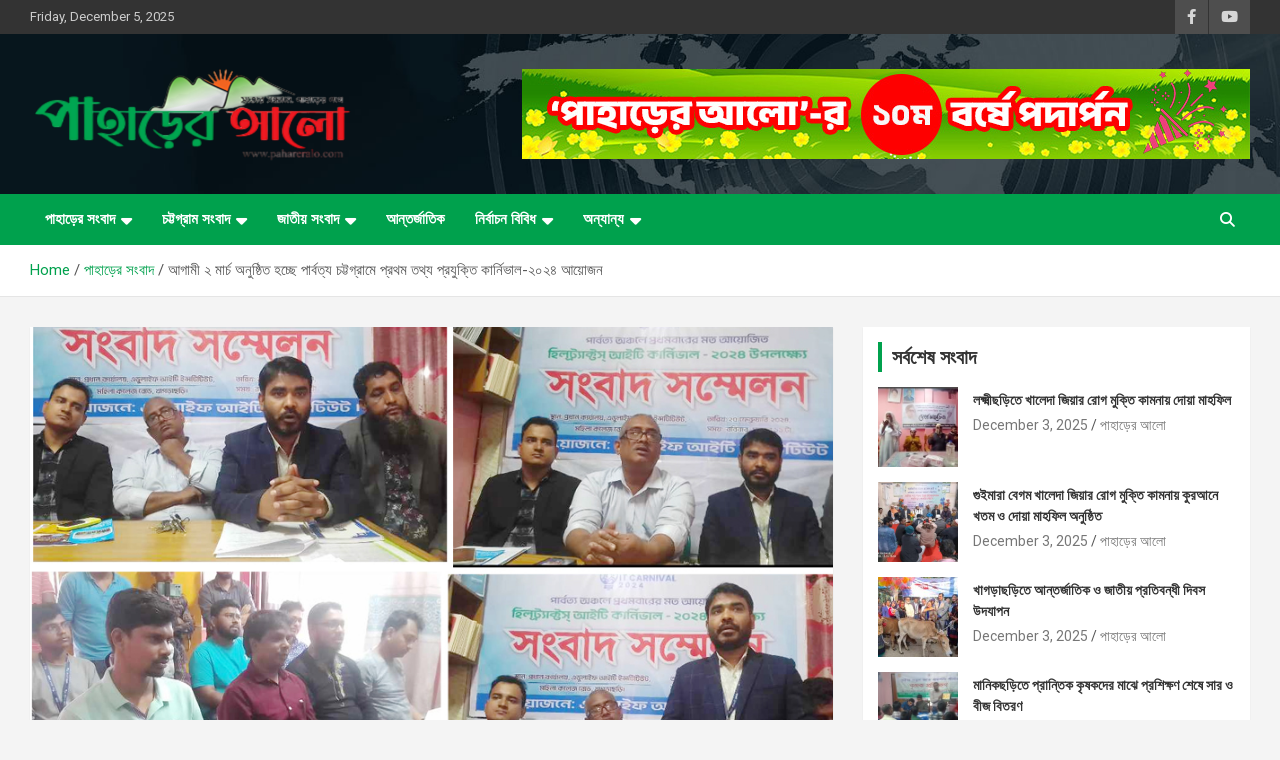

--- FILE ---
content_type: text/html; charset=UTF-8
request_url: https://pahareralo.com/%E0%A6%86%E0%A6%97%E0%A6%BE%E0%A6%AE%E0%A7%80-%E0%A7%A8-%E0%A6%AE%E0%A6%BE%E0%A6%B0%E0%A7%8D%E0%A6%9A-%E0%A6%85%E0%A6%A8%E0%A7%81%E0%A6%B7%E0%A7%8D%E0%A6%A0%E0%A6%BF%E0%A6%A4-%E0%A6%B9%E0%A6%9A/
body_size: 31938
content:
<!doctype html>
<html lang="en-US">
<head>
	<meta charset="UTF-8">
	<meta name="viewport" content="width=device-width, initial-scale=1, shrink-to-fit=no">
	<link rel="profile" href="https://gmpg.org/xfn/11">

	<meta name='robots' content='index, follow, max-image-preview:large, max-snippet:-1, max-video-preview:-1' />
	<style>img:is([sizes="auto" i], [sizes^="auto," i]) { contain-intrinsic-size: 3000px 1500px }</style>
	
	<!-- This site is optimized with the Yoast SEO plugin v26.4 - https://yoast.com/wordpress/plugins/seo/ -->
	<title>আগামী ২ মার্চ অনুষ্ঠিত হচ্ছে পার্বত্য চট্টগ্রামে প্রথম তথ্য প্রযুক্তি কার্নিভাল-২০২৪ আয়োজন - পাহাড়ের আলো</title>
	<link rel="canonical" href="https://pahareralo.com/আগামী-২-মার্চ-অনুষ্ঠিত-হচ/" />
	<meta property="og:locale" content="en_US" />
	<meta property="og:type" content="article" />
	<meta property="og:title" content="আগামী ২ মার্চ অনুষ্ঠিত হচ্ছে পার্বত্য চট্টগ্রামে প্রথম তথ্য প্রযুক্তি কার্নিভাল-২০২৪ আয়োজন - পাহাড়ের আলো" />
	<meta property="og:description" content="শেয়ার করুনপাহাড়ের আলো ডেস্ক: পার্বত্য চট্টগ্রামের এই প্রথম তথ্য প্রযুক্তি কার্নিভাল অনুষ্ঠিত হতে যাচ্ছে খাগড়াছড়িতে। আগামী ২ মার্চ শনিবার এডুলাইফ আইটি ইনস্টিটিউট এর উদ্যোগে খাগড়াছড়ি টাউন হলে এ অনুষ্ঠান আয়োজন&hellip;" />
	<meta property="og:url" content="https://pahareralo.com/আগামী-২-মার্চ-অনুষ্ঠিত-হচ/" />
	<meta property="og:site_name" content="পাহাড়ের আলো" />
	<meta property="article:publisher" content="https://web.facebook.com/1824947317718669" />
	<meta property="article:published_time" content="2024-02-25T18:04:52+00:00" />
	<meta property="article:modified_time" content="2024-02-25T18:16:57+00:00" />
	<meta property="og:image" content="https://pahareralo.com/wp-content/uploads/2024/02/Pic-Carnival-1.jpg" />
	<meta property="og:image:width" content="900" />
	<meta property="og:image:height" content="600" />
	<meta property="og:image:type" content="image/jpeg" />
	<meta name="author" content="পাহাড়ের আলো" />
	<meta name="twitter:card" content="summary_large_image" />
	<meta name="twitter:label1" content="Written by" />
	<meta name="twitter:data1" content="পাহাড়ের আলো" />
	<meta name="twitter:label2" content="Est. reading time" />
	<meta name="twitter:data2" content="3 minutes" />
	<script type="application/ld+json" class="yoast-schema-graph">{"@context":"https://schema.org","@graph":[{"@type":"Article","@id":"https://pahareralo.com/%e0%a6%86%e0%a6%97%e0%a6%be%e0%a6%ae%e0%a7%80-%e0%a7%a8-%e0%a6%ae%e0%a6%be%e0%a6%b0%e0%a7%8d%e0%a6%9a-%e0%a6%85%e0%a6%a8%e0%a7%81%e0%a6%b7%e0%a7%8d%e0%a6%a0%e0%a6%bf%e0%a6%a4-%e0%a6%b9%e0%a6%9a/#article","isPartOf":{"@id":"https://pahareralo.com/%e0%a6%86%e0%a6%97%e0%a6%be%e0%a6%ae%e0%a7%80-%e0%a7%a8-%e0%a6%ae%e0%a6%be%e0%a6%b0%e0%a7%8d%e0%a6%9a-%e0%a6%85%e0%a6%a8%e0%a7%81%e0%a6%b7%e0%a7%8d%e0%a6%a0%e0%a6%bf%e0%a6%a4-%e0%a6%b9%e0%a6%9a/"},"author":{"name":"পাহাড়ের আলো","@id":"https://pahareralo.com/#/schema/person/77ab01d63d30d2ce4142edb056c850ab"},"headline":"আগামী ২ মার্চ অনুষ্ঠিত হচ্ছে পার্বত্য চট্টগ্রামে প্রথম তথ্য প্রযুক্তি কার্নিভাল-২০২৪ আয়োজন","datePublished":"2024-02-25T18:04:52+00:00","dateModified":"2024-02-25T18:16:57+00:00","mainEntityOfPage":{"@id":"https://pahareralo.com/%e0%a6%86%e0%a6%97%e0%a6%be%e0%a6%ae%e0%a7%80-%e0%a7%a8-%e0%a6%ae%e0%a6%be%e0%a6%b0%e0%a7%8d%e0%a6%9a-%e0%a6%85%e0%a6%a8%e0%a7%81%e0%a6%b7%e0%a7%8d%e0%a6%a0%e0%a6%bf%e0%a6%a4-%e0%a6%b9%e0%a6%9a/"},"wordCount":14,"commentCount":0,"publisher":{"@id":"https://pahareralo.com/#organization"},"image":{"@id":"https://pahareralo.com/%e0%a6%86%e0%a6%97%e0%a6%be%e0%a6%ae%e0%a7%80-%e0%a7%a8-%e0%a6%ae%e0%a6%be%e0%a6%b0%e0%a7%8d%e0%a6%9a-%e0%a6%85%e0%a6%a8%e0%a7%81%e0%a6%b7%e0%a7%8d%e0%a6%a0%e0%a6%bf%e0%a6%a4-%e0%a6%b9%e0%a6%9a/#primaryimage"},"thumbnailUrl":"https://pahareralo.com/wp-content/uploads/2024/02/Pic-Carnival-1.jpg","articleSection":["খাগড়াছড়ি","খাগড়াছড়ি সংবাদ","পাহাড়ের সংবাদ","শিরোনাম","স্লাইড নিউজ"],"inLanguage":"en-US","potentialAction":[{"@type":"CommentAction","name":"Comment","target":["https://pahareralo.com/%e0%a6%86%e0%a6%97%e0%a6%be%e0%a6%ae%e0%a7%80-%e0%a7%a8-%e0%a6%ae%e0%a6%be%e0%a6%b0%e0%a7%8d%e0%a6%9a-%e0%a6%85%e0%a6%a8%e0%a7%81%e0%a6%b7%e0%a7%8d%e0%a6%a0%e0%a6%bf%e0%a6%a4-%e0%a6%b9%e0%a6%9a/#respond"]}]},{"@type":"WebPage","@id":"https://pahareralo.com/%e0%a6%86%e0%a6%97%e0%a6%be%e0%a6%ae%e0%a7%80-%e0%a7%a8-%e0%a6%ae%e0%a6%be%e0%a6%b0%e0%a7%8d%e0%a6%9a-%e0%a6%85%e0%a6%a8%e0%a7%81%e0%a6%b7%e0%a7%8d%e0%a6%a0%e0%a6%bf%e0%a6%a4-%e0%a6%b9%e0%a6%9a/","url":"https://pahareralo.com/%e0%a6%86%e0%a6%97%e0%a6%be%e0%a6%ae%e0%a7%80-%e0%a7%a8-%e0%a6%ae%e0%a6%be%e0%a6%b0%e0%a7%8d%e0%a6%9a-%e0%a6%85%e0%a6%a8%e0%a7%81%e0%a6%b7%e0%a7%8d%e0%a6%a0%e0%a6%bf%e0%a6%a4-%e0%a6%b9%e0%a6%9a/","name":"আগামী ২ মার্চ অনুষ্ঠিত হচ্ছে পার্বত্য চট্টগ্রামে প্রথম তথ্য প্রযুক্তি কার্নিভাল-২০২৪ আয়োজন - পাহাড়ের আলো","isPartOf":{"@id":"https://pahareralo.com/#website"},"primaryImageOfPage":{"@id":"https://pahareralo.com/%e0%a6%86%e0%a6%97%e0%a6%be%e0%a6%ae%e0%a7%80-%e0%a7%a8-%e0%a6%ae%e0%a6%be%e0%a6%b0%e0%a7%8d%e0%a6%9a-%e0%a6%85%e0%a6%a8%e0%a7%81%e0%a6%b7%e0%a7%8d%e0%a6%a0%e0%a6%bf%e0%a6%a4-%e0%a6%b9%e0%a6%9a/#primaryimage"},"image":{"@id":"https://pahareralo.com/%e0%a6%86%e0%a6%97%e0%a6%be%e0%a6%ae%e0%a7%80-%e0%a7%a8-%e0%a6%ae%e0%a6%be%e0%a6%b0%e0%a7%8d%e0%a6%9a-%e0%a6%85%e0%a6%a8%e0%a7%81%e0%a6%b7%e0%a7%8d%e0%a6%a0%e0%a6%bf%e0%a6%a4-%e0%a6%b9%e0%a6%9a/#primaryimage"},"thumbnailUrl":"https://pahareralo.com/wp-content/uploads/2024/02/Pic-Carnival-1.jpg","datePublished":"2024-02-25T18:04:52+00:00","dateModified":"2024-02-25T18:16:57+00:00","breadcrumb":{"@id":"https://pahareralo.com/%e0%a6%86%e0%a6%97%e0%a6%be%e0%a6%ae%e0%a7%80-%e0%a7%a8-%e0%a6%ae%e0%a6%be%e0%a6%b0%e0%a7%8d%e0%a6%9a-%e0%a6%85%e0%a6%a8%e0%a7%81%e0%a6%b7%e0%a7%8d%e0%a6%a0%e0%a6%bf%e0%a6%a4-%e0%a6%b9%e0%a6%9a/#breadcrumb"},"inLanguage":"en-US","potentialAction":[{"@type":"ReadAction","target":["https://pahareralo.com/%e0%a6%86%e0%a6%97%e0%a6%be%e0%a6%ae%e0%a7%80-%e0%a7%a8-%e0%a6%ae%e0%a6%be%e0%a6%b0%e0%a7%8d%e0%a6%9a-%e0%a6%85%e0%a6%a8%e0%a7%81%e0%a6%b7%e0%a7%8d%e0%a6%a0%e0%a6%bf%e0%a6%a4-%e0%a6%b9%e0%a6%9a/"]}]},{"@type":"ImageObject","inLanguage":"en-US","@id":"https://pahareralo.com/%e0%a6%86%e0%a6%97%e0%a6%be%e0%a6%ae%e0%a7%80-%e0%a7%a8-%e0%a6%ae%e0%a6%be%e0%a6%b0%e0%a7%8d%e0%a6%9a-%e0%a6%85%e0%a6%a8%e0%a7%81%e0%a6%b7%e0%a7%8d%e0%a6%a0%e0%a6%bf%e0%a6%a4-%e0%a6%b9%e0%a6%9a/#primaryimage","url":"https://pahareralo.com/wp-content/uploads/2024/02/Pic-Carnival-1.jpg","contentUrl":"https://pahareralo.com/wp-content/uploads/2024/02/Pic-Carnival-1.jpg","width":900,"height":600},{"@type":"BreadcrumbList","@id":"https://pahareralo.com/%e0%a6%86%e0%a6%97%e0%a6%be%e0%a6%ae%e0%a7%80-%e0%a7%a8-%e0%a6%ae%e0%a6%be%e0%a6%b0%e0%a7%8d%e0%a6%9a-%e0%a6%85%e0%a6%a8%e0%a7%81%e0%a6%b7%e0%a7%8d%e0%a6%a0%e0%a6%bf%e0%a6%a4-%e0%a6%b9%e0%a6%9a/#breadcrumb","itemListElement":[{"@type":"ListItem","position":1,"name":"Blog","item":"https://pahareralo.com/blog/"},{"@type":"ListItem","position":2,"name":"আগামী ২ মার্চ অনুষ্ঠিত হচ্ছে পার্বত্য চট্টগ্রামে প্রথম তথ্য প্রযুক্তি কার্নিভাল-২০২৪ আয়োজন"}]},{"@type":"WebSite","@id":"https://pahareralo.com/#website","url":"https://pahareralo.com/","name":"পাহাড়ের আলো","description":"সত্যের সন্ধানে, পাহাড়ের পথে","publisher":{"@id":"https://pahareralo.com/#organization"},"potentialAction":[{"@type":"SearchAction","target":{"@type":"EntryPoint","urlTemplate":"https://pahareralo.com/?s={search_term_string}"},"query-input":{"@type":"PropertyValueSpecification","valueRequired":true,"valueName":"search_term_string"}}],"inLanguage":"en-US"},{"@type":"Organization","@id":"https://pahareralo.com/#organization","name":"পাহাড়ের আলো","url":"https://pahareralo.com/","logo":{"@type":"ImageObject","inLanguage":"en-US","@id":"https://pahareralo.com/#/schema/logo/image/","url":"https://pahareralo.com/wp-content/uploads/2025/07/logo-paharer-alo.png","contentUrl":"https://pahareralo.com/wp-content/uploads/2025/07/logo-paharer-alo.png","width":323,"height":100,"caption":"পাহাড়ের আলো"},"image":{"@id":"https://pahareralo.com/#/schema/logo/image/"},"sameAs":["https://web.facebook.com/1824947317718669"]},{"@type":"Person","@id":"https://pahareralo.com/#/schema/person/77ab01d63d30d2ce4142edb056c850ab","name":"পাহাড়ের আলো","image":{"@type":"ImageObject","inLanguage":"en-US","@id":"https://pahareralo.com/#/schema/person/image/","url":"https://secure.gravatar.com/avatar/36210715442c088ee4d467a08e023f3847e79ff3d2bb28dd3b531fa0b6d3555a?s=96&d=mm&r=g","contentUrl":"https://secure.gravatar.com/avatar/36210715442c088ee4d467a08e023f3847e79ff3d2bb28dd3b531fa0b6d3555a?s=96&d=mm&r=g","caption":"পাহাড়ের আলো"},"description":"সর্বাধিক জনপ্রিয় অনলাইন নিউজ পোর্টাল। সর্বশেষ সংবাদ সবার আগে জানতে চোখ রাখুন পাহাড়ের আলোতে।","sameAs":["https://pahareralo.com"],"url":"https://pahareralo.com/author/adminpahar/"}]}</script>
	<!-- / Yoast SEO plugin. -->


<link rel='dns-prefetch' href='//fonts.googleapis.com' />
<link rel="alternate" type="application/rss+xml" title="পাহাড়ের আলো &raquo; Feed" href="https://pahareralo.com/feed/" />
<link rel="alternate" type="application/rss+xml" title="পাহাড়ের আলো &raquo; Comments Feed" href="https://pahareralo.com/comments/feed/" />
<link rel="alternate" type="application/rss+xml" title="পাহাড়ের আলো &raquo; আগামী ২ মার্চ অনুষ্ঠিত হচ্ছে পার্বত্য চট্টগ্রামে প্রথম তথ্য প্রযুক্তি কার্নিভাল-২০২৪ আয়োজন Comments Feed" href="https://pahareralo.com/%e0%a6%86%e0%a6%97%e0%a6%be%e0%a6%ae%e0%a7%80-%e0%a7%a8-%e0%a6%ae%e0%a6%be%e0%a6%b0%e0%a7%8d%e0%a6%9a-%e0%a6%85%e0%a6%a8%e0%a7%81%e0%a6%b7%e0%a7%8d%e0%a6%a0%e0%a6%bf%e0%a6%a4-%e0%a6%b9%e0%a6%9a/feed/" />
<script type="text/javascript">
/* <![CDATA[ */
window._wpemojiSettings = {"baseUrl":"https:\/\/s.w.org\/images\/core\/emoji\/16.0.1\/72x72\/","ext":".png","svgUrl":"https:\/\/s.w.org\/images\/core\/emoji\/16.0.1\/svg\/","svgExt":".svg","source":{"concatemoji":"https:\/\/pahareralo.com\/wp-includes\/js\/wp-emoji-release.min.js?ver=6.8.3"}};
/*! This file is auto-generated */
!function(s,n){var o,i,e;function c(e){try{var t={supportTests:e,timestamp:(new Date).valueOf()};sessionStorage.setItem(o,JSON.stringify(t))}catch(e){}}function p(e,t,n){e.clearRect(0,0,e.canvas.width,e.canvas.height),e.fillText(t,0,0);var t=new Uint32Array(e.getImageData(0,0,e.canvas.width,e.canvas.height).data),a=(e.clearRect(0,0,e.canvas.width,e.canvas.height),e.fillText(n,0,0),new Uint32Array(e.getImageData(0,0,e.canvas.width,e.canvas.height).data));return t.every(function(e,t){return e===a[t]})}function u(e,t){e.clearRect(0,0,e.canvas.width,e.canvas.height),e.fillText(t,0,0);for(var n=e.getImageData(16,16,1,1),a=0;a<n.data.length;a++)if(0!==n.data[a])return!1;return!0}function f(e,t,n,a){switch(t){case"flag":return n(e,"\ud83c\udff3\ufe0f\u200d\u26a7\ufe0f","\ud83c\udff3\ufe0f\u200b\u26a7\ufe0f")?!1:!n(e,"\ud83c\udde8\ud83c\uddf6","\ud83c\udde8\u200b\ud83c\uddf6")&&!n(e,"\ud83c\udff4\udb40\udc67\udb40\udc62\udb40\udc65\udb40\udc6e\udb40\udc67\udb40\udc7f","\ud83c\udff4\u200b\udb40\udc67\u200b\udb40\udc62\u200b\udb40\udc65\u200b\udb40\udc6e\u200b\udb40\udc67\u200b\udb40\udc7f");case"emoji":return!a(e,"\ud83e\udedf")}return!1}function g(e,t,n,a){var r="undefined"!=typeof WorkerGlobalScope&&self instanceof WorkerGlobalScope?new OffscreenCanvas(300,150):s.createElement("canvas"),o=r.getContext("2d",{willReadFrequently:!0}),i=(o.textBaseline="top",o.font="600 32px Arial",{});return e.forEach(function(e){i[e]=t(o,e,n,a)}),i}function t(e){var t=s.createElement("script");t.src=e,t.defer=!0,s.head.appendChild(t)}"undefined"!=typeof Promise&&(o="wpEmojiSettingsSupports",i=["flag","emoji"],n.supports={everything:!0,everythingExceptFlag:!0},e=new Promise(function(e){s.addEventListener("DOMContentLoaded",e,{once:!0})}),new Promise(function(t){var n=function(){try{var e=JSON.parse(sessionStorage.getItem(o));if("object"==typeof e&&"number"==typeof e.timestamp&&(new Date).valueOf()<e.timestamp+604800&&"object"==typeof e.supportTests)return e.supportTests}catch(e){}return null}();if(!n){if("undefined"!=typeof Worker&&"undefined"!=typeof OffscreenCanvas&&"undefined"!=typeof URL&&URL.createObjectURL&&"undefined"!=typeof Blob)try{var e="postMessage("+g.toString()+"("+[JSON.stringify(i),f.toString(),p.toString(),u.toString()].join(",")+"));",a=new Blob([e],{type:"text/javascript"}),r=new Worker(URL.createObjectURL(a),{name:"wpTestEmojiSupports"});return void(r.onmessage=function(e){c(n=e.data),r.terminate(),t(n)})}catch(e){}c(n=g(i,f,p,u))}t(n)}).then(function(e){for(var t in e)n.supports[t]=e[t],n.supports.everything=n.supports.everything&&n.supports[t],"flag"!==t&&(n.supports.everythingExceptFlag=n.supports.everythingExceptFlag&&n.supports[t]);n.supports.everythingExceptFlag=n.supports.everythingExceptFlag&&!n.supports.flag,n.DOMReady=!1,n.readyCallback=function(){n.DOMReady=!0}}).then(function(){return e}).then(function(){var e;n.supports.everything||(n.readyCallback(),(e=n.source||{}).concatemoji?t(e.concatemoji):e.wpemoji&&e.twemoji&&(t(e.twemoji),t(e.wpemoji)))}))}((window,document),window._wpemojiSettings);
/* ]]> */
</script>

<style id='wp-emoji-styles-inline-css' type='text/css'>

	img.wp-smiley, img.emoji {
		display: inline !important;
		border: none !important;
		box-shadow: none !important;
		height: 1em !important;
		width: 1em !important;
		margin: 0 0.07em !important;
		vertical-align: -0.1em !important;
		background: none !important;
		padding: 0 !important;
	}
</style>
<link rel='stylesheet' id='wp-block-library-css' href='https://pahareralo.com/wp-includes/css/dist/block-library/style.min.css?ver=6.8.3' type='text/css' media='all' />
<style id='classic-theme-styles-inline-css' type='text/css'>
/*! This file is auto-generated */
.wp-block-button__link{color:#fff;background-color:#32373c;border-radius:9999px;box-shadow:none;text-decoration:none;padding:calc(.667em + 2px) calc(1.333em + 2px);font-size:1.125em}.wp-block-file__button{background:#32373c;color:#fff;text-decoration:none}
</style>
<style id='global-styles-inline-css' type='text/css'>
:root{--wp--preset--aspect-ratio--square: 1;--wp--preset--aspect-ratio--4-3: 4/3;--wp--preset--aspect-ratio--3-4: 3/4;--wp--preset--aspect-ratio--3-2: 3/2;--wp--preset--aspect-ratio--2-3: 2/3;--wp--preset--aspect-ratio--16-9: 16/9;--wp--preset--aspect-ratio--9-16: 9/16;--wp--preset--color--black: #000000;--wp--preset--color--cyan-bluish-gray: #abb8c3;--wp--preset--color--white: #ffffff;--wp--preset--color--pale-pink: #f78da7;--wp--preset--color--vivid-red: #cf2e2e;--wp--preset--color--luminous-vivid-orange: #ff6900;--wp--preset--color--luminous-vivid-amber: #fcb900;--wp--preset--color--light-green-cyan: #7bdcb5;--wp--preset--color--vivid-green-cyan: #00d084;--wp--preset--color--pale-cyan-blue: #8ed1fc;--wp--preset--color--vivid-cyan-blue: #0693e3;--wp--preset--color--vivid-purple: #9b51e0;--wp--preset--gradient--vivid-cyan-blue-to-vivid-purple: linear-gradient(135deg,rgba(6,147,227,1) 0%,rgb(155,81,224) 100%);--wp--preset--gradient--light-green-cyan-to-vivid-green-cyan: linear-gradient(135deg,rgb(122,220,180) 0%,rgb(0,208,130) 100%);--wp--preset--gradient--luminous-vivid-amber-to-luminous-vivid-orange: linear-gradient(135deg,rgba(252,185,0,1) 0%,rgba(255,105,0,1) 100%);--wp--preset--gradient--luminous-vivid-orange-to-vivid-red: linear-gradient(135deg,rgba(255,105,0,1) 0%,rgb(207,46,46) 100%);--wp--preset--gradient--very-light-gray-to-cyan-bluish-gray: linear-gradient(135deg,rgb(238,238,238) 0%,rgb(169,184,195) 100%);--wp--preset--gradient--cool-to-warm-spectrum: linear-gradient(135deg,rgb(74,234,220) 0%,rgb(151,120,209) 20%,rgb(207,42,186) 40%,rgb(238,44,130) 60%,rgb(251,105,98) 80%,rgb(254,248,76) 100%);--wp--preset--gradient--blush-light-purple: linear-gradient(135deg,rgb(255,206,236) 0%,rgb(152,150,240) 100%);--wp--preset--gradient--blush-bordeaux: linear-gradient(135deg,rgb(254,205,165) 0%,rgb(254,45,45) 50%,rgb(107,0,62) 100%);--wp--preset--gradient--luminous-dusk: linear-gradient(135deg,rgb(255,203,112) 0%,rgb(199,81,192) 50%,rgb(65,88,208) 100%);--wp--preset--gradient--pale-ocean: linear-gradient(135deg,rgb(255,245,203) 0%,rgb(182,227,212) 50%,rgb(51,167,181) 100%);--wp--preset--gradient--electric-grass: linear-gradient(135deg,rgb(202,248,128) 0%,rgb(113,206,126) 100%);--wp--preset--gradient--midnight: linear-gradient(135deg,rgb(2,3,129) 0%,rgb(40,116,252) 100%);--wp--preset--font-size--small: 13px;--wp--preset--font-size--medium: 20px;--wp--preset--font-size--large: 36px;--wp--preset--font-size--x-large: 42px;--wp--preset--spacing--20: 0.44rem;--wp--preset--spacing--30: 0.67rem;--wp--preset--spacing--40: 1rem;--wp--preset--spacing--50: 1.5rem;--wp--preset--spacing--60: 2.25rem;--wp--preset--spacing--70: 3.38rem;--wp--preset--spacing--80: 5.06rem;--wp--preset--shadow--natural: 6px 6px 9px rgba(0, 0, 0, 0.2);--wp--preset--shadow--deep: 12px 12px 50px rgba(0, 0, 0, 0.4);--wp--preset--shadow--sharp: 6px 6px 0px rgba(0, 0, 0, 0.2);--wp--preset--shadow--outlined: 6px 6px 0px -3px rgba(255, 255, 255, 1), 6px 6px rgba(0, 0, 0, 1);--wp--preset--shadow--crisp: 6px 6px 0px rgba(0, 0, 0, 1);}:where(.is-layout-flex){gap: 0.5em;}:where(.is-layout-grid){gap: 0.5em;}body .is-layout-flex{display: flex;}.is-layout-flex{flex-wrap: wrap;align-items: center;}.is-layout-flex > :is(*, div){margin: 0;}body .is-layout-grid{display: grid;}.is-layout-grid > :is(*, div){margin: 0;}:where(.wp-block-columns.is-layout-flex){gap: 2em;}:where(.wp-block-columns.is-layout-grid){gap: 2em;}:where(.wp-block-post-template.is-layout-flex){gap: 1.25em;}:where(.wp-block-post-template.is-layout-grid){gap: 1.25em;}.has-black-color{color: var(--wp--preset--color--black) !important;}.has-cyan-bluish-gray-color{color: var(--wp--preset--color--cyan-bluish-gray) !important;}.has-white-color{color: var(--wp--preset--color--white) !important;}.has-pale-pink-color{color: var(--wp--preset--color--pale-pink) !important;}.has-vivid-red-color{color: var(--wp--preset--color--vivid-red) !important;}.has-luminous-vivid-orange-color{color: var(--wp--preset--color--luminous-vivid-orange) !important;}.has-luminous-vivid-amber-color{color: var(--wp--preset--color--luminous-vivid-amber) !important;}.has-light-green-cyan-color{color: var(--wp--preset--color--light-green-cyan) !important;}.has-vivid-green-cyan-color{color: var(--wp--preset--color--vivid-green-cyan) !important;}.has-pale-cyan-blue-color{color: var(--wp--preset--color--pale-cyan-blue) !important;}.has-vivid-cyan-blue-color{color: var(--wp--preset--color--vivid-cyan-blue) !important;}.has-vivid-purple-color{color: var(--wp--preset--color--vivid-purple) !important;}.has-black-background-color{background-color: var(--wp--preset--color--black) !important;}.has-cyan-bluish-gray-background-color{background-color: var(--wp--preset--color--cyan-bluish-gray) !important;}.has-white-background-color{background-color: var(--wp--preset--color--white) !important;}.has-pale-pink-background-color{background-color: var(--wp--preset--color--pale-pink) !important;}.has-vivid-red-background-color{background-color: var(--wp--preset--color--vivid-red) !important;}.has-luminous-vivid-orange-background-color{background-color: var(--wp--preset--color--luminous-vivid-orange) !important;}.has-luminous-vivid-amber-background-color{background-color: var(--wp--preset--color--luminous-vivid-amber) !important;}.has-light-green-cyan-background-color{background-color: var(--wp--preset--color--light-green-cyan) !important;}.has-vivid-green-cyan-background-color{background-color: var(--wp--preset--color--vivid-green-cyan) !important;}.has-pale-cyan-blue-background-color{background-color: var(--wp--preset--color--pale-cyan-blue) !important;}.has-vivid-cyan-blue-background-color{background-color: var(--wp--preset--color--vivid-cyan-blue) !important;}.has-vivid-purple-background-color{background-color: var(--wp--preset--color--vivid-purple) !important;}.has-black-border-color{border-color: var(--wp--preset--color--black) !important;}.has-cyan-bluish-gray-border-color{border-color: var(--wp--preset--color--cyan-bluish-gray) !important;}.has-white-border-color{border-color: var(--wp--preset--color--white) !important;}.has-pale-pink-border-color{border-color: var(--wp--preset--color--pale-pink) !important;}.has-vivid-red-border-color{border-color: var(--wp--preset--color--vivid-red) !important;}.has-luminous-vivid-orange-border-color{border-color: var(--wp--preset--color--luminous-vivid-orange) !important;}.has-luminous-vivid-amber-border-color{border-color: var(--wp--preset--color--luminous-vivid-amber) !important;}.has-light-green-cyan-border-color{border-color: var(--wp--preset--color--light-green-cyan) !important;}.has-vivid-green-cyan-border-color{border-color: var(--wp--preset--color--vivid-green-cyan) !important;}.has-pale-cyan-blue-border-color{border-color: var(--wp--preset--color--pale-cyan-blue) !important;}.has-vivid-cyan-blue-border-color{border-color: var(--wp--preset--color--vivid-cyan-blue) !important;}.has-vivid-purple-border-color{border-color: var(--wp--preset--color--vivid-purple) !important;}.has-vivid-cyan-blue-to-vivid-purple-gradient-background{background: var(--wp--preset--gradient--vivid-cyan-blue-to-vivid-purple) !important;}.has-light-green-cyan-to-vivid-green-cyan-gradient-background{background: var(--wp--preset--gradient--light-green-cyan-to-vivid-green-cyan) !important;}.has-luminous-vivid-amber-to-luminous-vivid-orange-gradient-background{background: var(--wp--preset--gradient--luminous-vivid-amber-to-luminous-vivid-orange) !important;}.has-luminous-vivid-orange-to-vivid-red-gradient-background{background: var(--wp--preset--gradient--luminous-vivid-orange-to-vivid-red) !important;}.has-very-light-gray-to-cyan-bluish-gray-gradient-background{background: var(--wp--preset--gradient--very-light-gray-to-cyan-bluish-gray) !important;}.has-cool-to-warm-spectrum-gradient-background{background: var(--wp--preset--gradient--cool-to-warm-spectrum) !important;}.has-blush-light-purple-gradient-background{background: var(--wp--preset--gradient--blush-light-purple) !important;}.has-blush-bordeaux-gradient-background{background: var(--wp--preset--gradient--blush-bordeaux) !important;}.has-luminous-dusk-gradient-background{background: var(--wp--preset--gradient--luminous-dusk) !important;}.has-pale-ocean-gradient-background{background: var(--wp--preset--gradient--pale-ocean) !important;}.has-electric-grass-gradient-background{background: var(--wp--preset--gradient--electric-grass) !important;}.has-midnight-gradient-background{background: var(--wp--preset--gradient--midnight) !important;}.has-small-font-size{font-size: var(--wp--preset--font-size--small) !important;}.has-medium-font-size{font-size: var(--wp--preset--font-size--medium) !important;}.has-large-font-size{font-size: var(--wp--preset--font-size--large) !important;}.has-x-large-font-size{font-size: var(--wp--preset--font-size--x-large) !important;}
:where(.wp-block-post-template.is-layout-flex){gap: 1.25em;}:where(.wp-block-post-template.is-layout-grid){gap: 1.25em;}
:where(.wp-block-columns.is-layout-flex){gap: 2em;}:where(.wp-block-columns.is-layout-grid){gap: 2em;}
:root :where(.wp-block-pullquote){font-size: 1.5em;line-height: 1.6;}
</style>
<link rel='stylesheet' id='bootstrap-style-css' href='https://pahareralo.com/wp-content/themes/newscard/assets/library/bootstrap/css/bootstrap.min.css?ver=4.0.0' type='text/css' media='all' />
<link rel='stylesheet' id='font-awesome-style-css' href='https://pahareralo.com/wp-content/themes/newscard/assets/library/font-awesome/css/all.min.css?ver=6.8.3' type='text/css' media='all' />
<link rel='stylesheet' id='newscard-google-fonts-css' href='//fonts.googleapis.com/css?family=Roboto%3A100%2C300%2C300i%2C400%2C400i%2C500%2C500i%2C700%2C700i&#038;ver=6.8.3' type='text/css' media='all' />
<link rel='stylesheet' id='newscard-style-css' href='https://pahareralo.com/wp-content/themes/newscard/style.css?ver=6.8.3' type='text/css' media='all' />
<link rel='stylesheet' id='heateor_sss_frontend_css-css' href='https://pahareralo.com/wp-content/plugins/sassy-social-share/public/css/sassy-social-share-public.css?ver=3.3.79' type='text/css' media='all' />
<style id='heateor_sss_frontend_css-inline-css' type='text/css'>
.heateor_sss_button_instagram span.heateor_sss_svg,a.heateor_sss_instagram span.heateor_sss_svg{background:radial-gradient(circle at 30% 107%,#fdf497 0,#fdf497 5%,#fd5949 45%,#d6249f 60%,#285aeb 90%)}.heateor_sss_horizontal_sharing .heateor_sss_svg,.heateor_sss_standard_follow_icons_container .heateor_sss_svg{color:#fff;border-width:0px;border-style:solid;border-color:transparent}.heateor_sss_horizontal_sharing .heateorSssTCBackground{color:#666}.heateor_sss_horizontal_sharing span.heateor_sss_svg:hover,.heateor_sss_standard_follow_icons_container span.heateor_sss_svg:hover{border-color:transparent;}.heateor_sss_vertical_sharing span.heateor_sss_svg,.heateor_sss_floating_follow_icons_container span.heateor_sss_svg{color:#fff;border-width:0px;border-style:solid;border-color:transparent;}.heateor_sss_vertical_sharing .heateorSssTCBackground{color:#666;}.heateor_sss_vertical_sharing span.heateor_sss_svg:hover,.heateor_sss_floating_follow_icons_container span.heateor_sss_svg:hover{border-color:transparent;}@media screen and (max-width:783px) {.heateor_sss_vertical_sharing{display:none!important}}
</style>
<script type="text/javascript" src="https://pahareralo.com/wp-includes/js/jquery/jquery.min.js?ver=3.7.1" id="jquery-core-js"></script>
<script type="text/javascript" src="https://pahareralo.com/wp-includes/js/jquery/jquery-migrate.min.js?ver=3.4.1" id="jquery-migrate-js"></script>
<!--[if lt IE 9]>
<script type="text/javascript" src="https://pahareralo.com/wp-content/themes/newscard/assets/js/html5.js?ver=3.7.3" id="html5-js"></script>
<![endif]-->
<link rel="https://api.w.org/" href="https://pahareralo.com/wp-json/" /><link rel="alternate" title="JSON" type="application/json" href="https://pahareralo.com/wp-json/wp/v2/posts/60519" /><link rel="EditURI" type="application/rsd+xml" title="RSD" href="https://pahareralo.com/xmlrpc.php?rsd" />
<meta name="generator" content="WordPress 6.8.3" />
<link rel='shortlink' href='https://pahareralo.com/?p=60519' />
<link rel="alternate" title="oEmbed (JSON)" type="application/json+oembed" href="https://pahareralo.com/wp-json/oembed/1.0/embed?url=https%3A%2F%2Fpahareralo.com%2F%25e0%25a6%2586%25e0%25a6%2597%25e0%25a6%25be%25e0%25a6%25ae%25e0%25a7%2580-%25e0%25a7%25a8-%25e0%25a6%25ae%25e0%25a6%25be%25e0%25a6%25b0%25e0%25a7%258d%25e0%25a6%259a-%25e0%25a6%2585%25e0%25a6%25a8%25e0%25a7%2581%25e0%25a6%25b7%25e0%25a7%258d%25e0%25a6%25a0%25e0%25a6%25bf%25e0%25a6%25a4-%25e0%25a6%25b9%25e0%25a6%259a%2F" />
<link rel="alternate" title="oEmbed (XML)" type="text/xml+oembed" href="https://pahareralo.com/wp-json/oembed/1.0/embed?url=https%3A%2F%2Fpahareralo.com%2F%25e0%25a6%2586%25e0%25a6%2597%25e0%25a6%25be%25e0%25a6%25ae%25e0%25a7%2580-%25e0%25a7%25a8-%25e0%25a6%25ae%25e0%25a6%25be%25e0%25a6%25b0%25e0%25a7%258d%25e0%25a6%259a-%25e0%25a6%2585%25e0%25a6%25a8%25e0%25a7%2581%25e0%25a6%25b7%25e0%25a7%258d%25e0%25a6%25a0%25e0%25a6%25bf%25e0%25a6%25a4-%25e0%25a6%25b9%25e0%25a6%259a%2F&#038;format=xml" />
<link rel="pingback" href="https://pahareralo.com/xmlrpc.php">		<style type="text/css">
					.site-title,
			.site-description {
				position: absolute;
				clip: rect(1px, 1px, 1px, 1px);
			}
				</style>
		<link rel="icon" href="https://pahareralo.com/wp-content/uploads/2025/07/cropped-logo-paharer-alo-32x32.png" sizes="32x32" />
<link rel="icon" href="https://pahareralo.com/wp-content/uploads/2025/07/cropped-logo-paharer-alo-192x192.png" sizes="192x192" />
<link rel="apple-touch-icon" href="https://pahareralo.com/wp-content/uploads/2025/07/cropped-logo-paharer-alo-180x180.png" />
<meta name="msapplication-TileImage" content="https://pahareralo.com/wp-content/uploads/2025/07/cropped-logo-paharer-alo-270x270.png" />
		<style type="text/css" id="wp-custom-css">
			.post-img-wrap + .entry-header .entry-meta .cat-links a, .post-img-wrap .entry-meta .cat-links a, .post-boxed .entry-meta .cat-links a, .post-block .entry-meta, .category-meta .cat-links { display: none;}

.post-boxed.inlined .entry-title, .post-block .entry-title {
    line-height: 1.5;
}
.post-boxed.inlined .entry-title, .featured-section .featured-post .post-boxed .entry-title, .featured-section .featured-post .post-block .entry-title, .featured-section .featured-slider .post-block .entry-header, .featured-stories .post-boxed .entry-title {
    font-size: 14px;
}

.featured-section .featured-slider .post-block .entry-title, .featured-section .featured-slider .post-block .entry-header, .post-boxed .entry-title, .post-boxed .entry-title, .post-block .entry-title, .post-boxed.main-post.inlined .entry-title  {
    font-size: 18px;
}

.featured-section .featured-post .post-block .entry-header, .featured-section .featured-slider .post-block .entry-header {
    background-color: rgba(0, 0, 0, 0.5);
}

h3{line-height: 1.5;}

.post-block .entry-title:hover {
    text-decoration: none;
}

.heateor_sss_sharing_container.heateor_sss_horizontal_sharing {
    margin: 10px 0;
}		</style>
		</head>

<body class="wp-singular post-template-default single single-post postid-60519 single-format-standard wp-custom-logo wp-theme-newscard theme-body group-blog entry-title-ellipsis">

<div id="page" class="site">
	<a class="skip-link screen-reader-text" href="#content">Skip to content</a>
	
	<header id="masthead" class="site-header">
					<div class="info-bar">
				<div class="container">
					<div class="row gutter-10">
						<div class="col col-sm contact-section">
							<div class="date">
								<ul><li>Friday, December 5, 2025</li></ul>
							</div>
						</div><!-- .contact-section -->

													<div class="col-auto social-profiles order-md-3">
								
		<ul class="clearfix">
							<li><a target="_blank" rel="noopener noreferrer" href="https://www.facebook.com/profile.php?id=61569693428304"></a></li>
							<li><a target="_blank" rel="noopener noreferrer" href="https://www.youtube.com/@pahareralo4227"></a></li>
					</ul>
								</div><!-- .social-profile -->
											</div><!-- .row -->
          		</div><!-- .container -->
        	</div><!-- .infobar -->
        		<nav class="navbar navbar-expand-lg d-block">
			<div class="navbar-head navbar-bg-set"  style="background-image:url('https://pahareralo.com/wp-content/uploads/2025/07/header-bg.jpg');">
				<div class="container">
					<div class="row navbar-head-row align-items-center">
						<div class="col-lg-4">
							<div class="site-branding navbar-brand">
								<a href="https://pahareralo.com/" class="custom-logo-link" rel="home"><img width="323" height="100" src="https://pahareralo.com/wp-content/uploads/2025/07/logo-paharer-alo.png" class="custom-logo" alt="পাহাড়ের আলো" decoding="async" srcset="https://pahareralo.com/wp-content/uploads/2025/07/logo-paharer-alo.png 323w, https://pahareralo.com/wp-content/uploads/2025/07/logo-paharer-alo-300x93.png 300w" sizes="(max-width: 323px) 100vw, 323px" /></a>									<h2 class="site-title"><a href="https://pahareralo.com/" rel="home">পাহাড়ের আলো</a></h2>
																	<p class="site-description">সত্যের সন্ধানে, পাহাড়ের পথে</p>
															</div><!-- .site-branding .navbar-brand -->
						</div>
													<div class="col-lg-8 navbar-ad-section">
																	<img class="img-fluid" src="https://pahareralo.com/wp-content/uploads/2025/08/banner-ad.jpg" alt="Banner Add">
															</div>
											</div><!-- .row -->
				</div><!-- .container -->
			</div><!-- .navbar-head -->
			<div class="navigation-bar">
				<div class="navigation-bar-top">
					<div class="container">
						<button class="navbar-toggler menu-toggle" type="button" data-toggle="collapse" data-target="#navbarCollapse" aria-controls="navbarCollapse" aria-expanded="false" aria-label="Toggle navigation"></button>
						<span class="search-toggle"></span>
					</div><!-- .container -->
					<div class="search-bar">
						<div class="container">
							<div class="search-block off">
								<form action="https://pahareralo.com/" method="get" class="search-form">
	<label class="assistive-text"> Search </label>
	<div class="input-group">
		<input type="search" value="" placeholder="Search" class="form-control s" name="s">
		<div class="input-group-prepend">
			<button class="btn btn-theme">Search</button>
		</div>
	</div>
</form><!-- .search-form -->
							</div><!-- .search-box -->
						</div><!-- .container -->
					</div><!-- .search-bar -->
				</div><!-- .navigation-bar-top -->
				<div class="navbar-main">
					<div class="container">
						<div class="collapse navbar-collapse" id="navbarCollapse">
							<div id="site-navigation" class="main-navigation nav-uppercase" role="navigation">
								<ul class="nav-menu navbar-nav d-lg-block"><li id="menu-item-61539" class="menu-item menu-item-type-taxonomy menu-item-object-category current-post-ancestor current-menu-parent current-post-parent menu-item-has-children menu-item-61539"><a href="https://pahareralo.com/category/%e0%a6%aa%e0%a6%be%e0%a6%b9%e0%a6%be%e0%a7%9c%e0%a7%87%e0%a6%b0-%e0%a6%b8%e0%a6%82%e0%a6%ac%e0%a6%be%e0%a6%a6/">পাহাড়ের সংবাদ</a>
<ul class="sub-menu">
	<li id="menu-item-61540" class="menu-item menu-item-type-taxonomy menu-item-object-category current-post-ancestor current-menu-parent current-post-parent menu-item-has-children menu-item-61540"><a href="https://pahareralo.com/category/%e0%a6%aa%e0%a6%be%e0%a6%b9%e0%a6%be%e0%a7%9c%e0%a7%87%e0%a6%b0-%e0%a6%b8%e0%a6%82%e0%a6%ac%e0%a6%be%e0%a6%a6/%e0%a6%96%e0%a6%be%e0%a6%97%e0%a7%9c%e0%a6%be%e0%a6%9b%e0%a7%9c%e0%a6%bf/">খাগড়াছড়ি সংবাদ</a>
	<ul class="sub-menu">
		<li id="menu-item-61541" class="menu-item menu-item-type-taxonomy menu-item-object-category current-post-ancestor current-menu-parent current-post-parent menu-item-61541"><a href="https://pahareralo.com/category/%e0%a6%aa%e0%a6%be%e0%a6%b9%e0%a6%be%e0%a7%9c%e0%a7%87%e0%a6%b0-%e0%a6%b8%e0%a6%82%e0%a6%ac%e0%a6%be%e0%a6%a6/%e0%a6%96%e0%a6%be%e0%a6%97%e0%a7%9c%e0%a6%be%e0%a6%9b%e0%a7%9c%e0%a6%bf/%e0%a6%96%e0%a6%be%e0%a6%97%e0%a7%9c%e0%a6%be%e0%a6%9b%e0%a7%9c%e0%a6%bf-%e0%a6%96%e0%a6%be%e0%a6%97%e0%a7%9c%e0%a6%be%e0%a6%9b%e0%a7%9c%e0%a6%bf/">খাগড়াছড়ি</a></li>
		<li id="menu-item-61547" class="menu-item menu-item-type-taxonomy menu-item-object-category menu-item-61547"><a href="https://pahareralo.com/category/%e0%a6%aa%e0%a6%be%e0%a6%b9%e0%a6%be%e0%a7%9c%e0%a7%87%e0%a6%b0-%e0%a6%b8%e0%a6%82%e0%a6%ac%e0%a6%be%e0%a6%a6/%e0%a6%96%e0%a6%be%e0%a6%97%e0%a7%9c%e0%a6%be%e0%a6%9b%e0%a7%9c%e0%a6%bf/%e0%a6%aa%e0%a6%be%e0%a6%a8%e0%a6%9b%e0%a7%9c%e0%a6%bf/">পানছড়ি</a></li>
		<li id="menu-item-61543" class="menu-item menu-item-type-taxonomy menu-item-object-category menu-item-61543"><a href="https://pahareralo.com/category/%e0%a6%aa%e0%a6%be%e0%a6%b9%e0%a6%be%e0%a7%9c%e0%a7%87%e0%a6%b0-%e0%a6%b8%e0%a6%82%e0%a6%ac%e0%a6%be%e0%a6%a6/%e0%a6%96%e0%a6%be%e0%a6%97%e0%a7%9c%e0%a6%be%e0%a6%9b%e0%a7%9c%e0%a6%bf/%e0%a6%b2%e0%a6%95%e0%a7%8d%e0%a6%b7%e0%a7%8d%e0%a6%ae%e0%a7%80%e0%a6%9b%e0%a7%9c%e0%a6%bf/">লক্ষ্মীছড়ি</a></li>
		<li id="menu-item-61542" class="menu-item menu-item-type-taxonomy menu-item-object-category menu-item-61542"><a href="https://pahareralo.com/category/%e0%a6%aa%e0%a6%be%e0%a6%b9%e0%a6%be%e0%a7%9c%e0%a7%87%e0%a6%b0-%e0%a6%b8%e0%a6%82%e0%a6%ac%e0%a6%be%e0%a6%a6/%e0%a6%96%e0%a6%be%e0%a6%97%e0%a7%9c%e0%a6%be%e0%a6%9b%e0%a7%9c%e0%a6%bf/%e0%a6%ae%e0%a6%be%e0%a6%a8%e0%a6%bf%e0%a6%95%e0%a6%9b%e0%a7%9c%e0%a6%bf/">মানিকছড়ি</a></li>
		<li id="menu-item-61544" class="menu-item menu-item-type-taxonomy menu-item-object-category menu-item-61544"><a href="https://pahareralo.com/category/%e0%a6%aa%e0%a6%be%e0%a6%b9%e0%a6%be%e0%a7%9c%e0%a7%87%e0%a6%b0-%e0%a6%b8%e0%a6%82%e0%a6%ac%e0%a6%be%e0%a6%a6/%e0%a6%96%e0%a6%be%e0%a6%97%e0%a7%9c%e0%a6%be%e0%a6%9b%e0%a7%9c%e0%a6%bf/%e0%a6%b0%e0%a6%be%e0%a6%ae%e0%a6%97%e0%a7%9c/">রামগড়</a></li>
		<li id="menu-item-61545" class="menu-item menu-item-type-taxonomy menu-item-object-category menu-item-61545"><a href="https://pahareralo.com/category/%e0%a6%aa%e0%a6%be%e0%a6%b9%e0%a6%be%e0%a7%9c%e0%a7%87%e0%a6%b0-%e0%a6%b8%e0%a6%82%e0%a6%ac%e0%a6%be%e0%a6%a6/%e0%a6%96%e0%a6%be%e0%a6%97%e0%a7%9c%e0%a6%be%e0%a6%9b%e0%a7%9c%e0%a6%bf/%e0%a6%97%e0%a7%81%e0%a6%87%e0%a6%ae%e0%a6%be%e0%a6%b0%e0%a6%be/">গুইমারা</a></li>
		<li id="menu-item-61546" class="menu-item menu-item-type-taxonomy menu-item-object-category menu-item-61546"><a href="https://pahareralo.com/category/%e0%a6%aa%e0%a6%be%e0%a6%b9%e0%a6%be%e0%a7%9c%e0%a7%87%e0%a6%b0-%e0%a6%b8%e0%a6%82%e0%a6%ac%e0%a6%be%e0%a6%a6/%e0%a6%96%e0%a6%be%e0%a6%97%e0%a7%9c%e0%a6%be%e0%a6%9b%e0%a7%9c%e0%a6%bf/%e0%a6%a6%e0%a7%80%e0%a6%98%e0%a6%bf%e0%a6%a8%e0%a6%be%e0%a6%b2%e0%a6%be/">দীঘিনালা</a></li>
		<li id="menu-item-61553" class="menu-item menu-item-type-taxonomy menu-item-object-category menu-item-61553"><a href="https://pahareralo.com/category/%e0%a6%aa%e0%a6%be%e0%a6%b9%e0%a6%be%e0%a7%9c%e0%a7%87%e0%a6%b0-%e0%a6%b8%e0%a6%82%e0%a6%ac%e0%a6%be%e0%a6%a6/%e0%a6%96%e0%a6%be%e0%a6%97%e0%a7%9c%e0%a6%be%e0%a6%9b%e0%a7%9c%e0%a6%bf/%e0%a6%ae%e0%a6%b9%e0%a6%be%e0%a6%b2%e0%a6%9b%e0%a7%9c%e0%a6%bf/">মহালছড়ি</a></li>
		<li id="menu-item-61554" class="menu-item menu-item-type-taxonomy menu-item-object-category menu-item-61554"><a href="https://pahareralo.com/category/%e0%a6%aa%e0%a6%be%e0%a6%b9%e0%a6%be%e0%a7%9c%e0%a7%87%e0%a6%b0-%e0%a6%b8%e0%a6%82%e0%a6%ac%e0%a6%be%e0%a6%a6/%e0%a6%96%e0%a6%be%e0%a6%97%e0%a7%9c%e0%a6%be%e0%a6%9b%e0%a7%9c%e0%a6%bf/%e0%a6%ae%e0%a6%be%e0%a6%9f%e0%a6%bf%e0%a6%b0%e0%a6%be%e0%a6%99%e0%a7%8d%e0%a6%97%e0%a6%be/">মাটিরাঙ্গা</a></li>
		<li id="menu-item-61555" class="menu-item menu-item-type-taxonomy menu-item-object-category menu-item-61555"><a href="https://pahareralo.com/category/%e0%a6%aa%e0%a6%be%e0%a6%b9%e0%a6%be%e0%a7%9c%e0%a7%87%e0%a6%b0-%e0%a6%b8%e0%a6%82%e0%a6%ac%e0%a6%be%e0%a6%a6/%e0%a6%96%e0%a6%be%e0%a6%97%e0%a7%9c%e0%a6%be%e0%a6%9b%e0%a7%9c%e0%a6%bf/%e0%a6%b0%e0%a6%be%e0%a6%ae%e0%a6%97%e0%a7%9c/">রামগড়</a></li>
	</ul>
</li>
	<li id="menu-item-61548" class="menu-item menu-item-type-taxonomy menu-item-object-category menu-item-has-children menu-item-61548"><a href="https://pahareralo.com/category/%e0%a6%aa%e0%a6%be%e0%a6%b9%e0%a6%be%e0%a7%9c%e0%a7%87%e0%a6%b0-%e0%a6%b8%e0%a6%82%e0%a6%ac%e0%a6%be%e0%a6%a6/%e0%a6%ac%e0%a6%be%e0%a6%a8%e0%a7%8d%e0%a6%a6%e0%a6%b0%e0%a6%ac%e0%a6%be%e0%a6%a8-%e0%a6%89%e0%a6%aa%e0%a6%9c%e0%a7%87%e0%a6%b2%e0%a6%be-%e0%a6%b8%e0%a6%82%e0%a6%ac%e0%a6%be%e0%a6%a6/">বান্দরবান সংবাদ</a>
	<ul class="sub-menu">
		<li id="menu-item-61552" class="menu-item menu-item-type-taxonomy menu-item-object-category menu-item-61552"><a href="https://pahareralo.com/category/%e0%a6%aa%e0%a6%be%e0%a6%b9%e0%a6%be%e0%a7%9c%e0%a7%87%e0%a6%b0-%e0%a6%b8%e0%a6%82%e0%a6%ac%e0%a6%be%e0%a6%a6/%e0%a6%ac%e0%a6%be%e0%a6%a8%e0%a7%8d%e0%a6%a6%e0%a6%b0%e0%a6%ac%e0%a6%be%e0%a6%a8-%e0%a6%89%e0%a6%aa%e0%a6%9c%e0%a7%87%e0%a6%b2%e0%a6%be-%e0%a6%b8%e0%a6%82%e0%a6%ac%e0%a6%be%e0%a6%a6/%e0%a6%ac%e0%a6%be%e0%a6%a8%e0%a7%8d%e0%a6%a6%e0%a6%b0%e0%a6%ac%e0%a6%be%e0%a6%a8/">বান্দরবান</a></li>
		<li id="menu-item-61549" class="menu-item menu-item-type-taxonomy menu-item-object-category menu-item-61549"><a href="https://pahareralo.com/category/%e0%a6%aa%e0%a6%be%e0%a6%b9%e0%a6%be%e0%a7%9c%e0%a7%87%e0%a6%b0-%e0%a6%b8%e0%a6%82%e0%a6%ac%e0%a6%be%e0%a6%a6/%e0%a6%ac%e0%a6%be%e0%a6%a8%e0%a7%8d%e0%a6%a6%e0%a6%b0%e0%a6%ac%e0%a6%be%e0%a6%a8-%e0%a6%89%e0%a6%aa%e0%a6%9c%e0%a7%87%e0%a6%b2%e0%a6%be-%e0%a6%b8%e0%a6%82%e0%a6%ac%e0%a6%be%e0%a6%a6/%e0%a6%86%e0%a6%b2%e0%a7%80-%e0%a6%95%e0%a6%a6%e0%a6%ae/">আলী কদম</a></li>
		<li id="menu-item-61550" class="menu-item menu-item-type-taxonomy menu-item-object-category menu-item-61550"><a href="https://pahareralo.com/category/%e0%a6%aa%e0%a6%be%e0%a6%b9%e0%a6%be%e0%a7%9c%e0%a7%87%e0%a6%b0-%e0%a6%b8%e0%a6%82%e0%a6%ac%e0%a6%be%e0%a6%a6/%e0%a6%ac%e0%a6%be%e0%a6%a8%e0%a7%8d%e0%a6%a6%e0%a6%b0%e0%a6%ac%e0%a6%be%e0%a6%a8-%e0%a6%89%e0%a6%aa%e0%a6%9c%e0%a7%87%e0%a6%b2%e0%a6%be-%e0%a6%b8%e0%a6%82%e0%a6%ac%e0%a6%be%e0%a6%a6/%e0%a6%a5%e0%a6%be%e0%a6%a8%e0%a6%9a%e0%a6%bf/">থানচি</a></li>
		<li id="menu-item-61551" class="menu-item menu-item-type-taxonomy menu-item-object-category menu-item-61551"><a href="https://pahareralo.com/category/%e0%a6%aa%e0%a6%be%e0%a6%b9%e0%a6%be%e0%a7%9c%e0%a7%87%e0%a6%b0-%e0%a6%b8%e0%a6%82%e0%a6%ac%e0%a6%be%e0%a6%a6/%e0%a6%ac%e0%a6%be%e0%a6%a8%e0%a7%8d%e0%a6%a6%e0%a6%b0%e0%a6%ac%e0%a6%be%e0%a6%a8-%e0%a6%89%e0%a6%aa%e0%a6%9c%e0%a7%87%e0%a6%b2%e0%a6%be-%e0%a6%b8%e0%a6%82%e0%a6%ac%e0%a6%be%e0%a6%a6/%e0%a6%a8%e0%a6%be%e0%a6%87%e0%a6%95%e0%a7%8d%e0%a6%b7%e0%a7%8d%e0%a6%af%e0%a6%82%e0%a6%9b%e0%a7%9c%e0%a6%bf/">নাইক্ষ্যংছড়ি</a></li>
		<li id="menu-item-61563" class="menu-item menu-item-type-taxonomy menu-item-object-category menu-item-61563"><a href="https://pahareralo.com/category/%e0%a6%aa%e0%a6%be%e0%a6%b9%e0%a6%be%e0%a7%9c%e0%a7%87%e0%a6%b0-%e0%a6%b8%e0%a6%82%e0%a6%ac%e0%a6%be%e0%a6%a6/%e0%a6%ac%e0%a6%be%e0%a6%a8%e0%a7%8d%e0%a6%a6%e0%a6%b0%e0%a6%ac%e0%a6%be%e0%a6%a8-%e0%a6%89%e0%a6%aa%e0%a6%9c%e0%a7%87%e0%a6%b2%e0%a6%be-%e0%a6%b8%e0%a6%82%e0%a6%ac%e0%a6%be%e0%a6%a6/%e0%a6%b0%e0%a7%81%e0%a6%ae%e0%a6%be/">রুমা</a></li>
		<li id="menu-item-61565" class="menu-item menu-item-type-taxonomy menu-item-object-category menu-item-61565"><a href="https://pahareralo.com/category/%e0%a6%aa%e0%a6%be%e0%a6%b9%e0%a6%be%e0%a7%9c%e0%a7%87%e0%a6%b0-%e0%a6%b8%e0%a6%82%e0%a6%ac%e0%a6%be%e0%a6%a6/%e0%a6%ac%e0%a6%be%e0%a6%a8%e0%a7%8d%e0%a6%a6%e0%a6%b0%e0%a6%ac%e0%a6%be%e0%a6%a8-%e0%a6%89%e0%a6%aa%e0%a6%9c%e0%a7%87%e0%a6%b2%e0%a6%be-%e0%a6%b8%e0%a6%82%e0%a6%ac%e0%a6%be%e0%a6%a6/%e0%a6%b2%e0%a6%be%e0%a6%ae%e0%a6%be/">লামা</a></li>
		<li id="menu-item-61564" class="menu-item menu-item-type-taxonomy menu-item-object-category menu-item-61564"><a href="https://pahareralo.com/category/%e0%a6%aa%e0%a6%be%e0%a6%b9%e0%a6%be%e0%a7%9c%e0%a7%87%e0%a6%b0-%e0%a6%b8%e0%a6%82%e0%a6%ac%e0%a6%be%e0%a6%a6/%e0%a6%ac%e0%a6%be%e0%a6%a8%e0%a7%8d%e0%a6%a6%e0%a6%b0%e0%a6%ac%e0%a6%be%e0%a6%a8-%e0%a6%89%e0%a6%aa%e0%a6%9c%e0%a7%87%e0%a6%b2%e0%a6%be-%e0%a6%b8%e0%a6%82%e0%a6%ac%e0%a6%be%e0%a6%a6/%e0%a6%b0%e0%a7%8b%e0%a7%9f%e0%a6%be%e0%a6%82%e0%a6%9b%e0%a7%9c%e0%a6%bf/">রোয়াংছড়ি</a></li>
	</ul>
</li>
	<li id="menu-item-61562" class="menu-item menu-item-type-taxonomy menu-item-object-category menu-item-has-children menu-item-61562"><a href="https://pahareralo.com/category/%e0%a6%aa%e0%a6%be%e0%a6%b9%e0%a6%be%e0%a7%9c%e0%a7%87%e0%a6%b0-%e0%a6%b8%e0%a6%82%e0%a6%ac%e0%a6%be%e0%a6%a6/%e0%a6%b0%e0%a6%be%e0%a6%99%e0%a7%8d%e0%a6%97%e0%a6%be%e0%a6%ae%e0%a6%be%e0%a6%9f%e0%a6%bf-%e0%a6%89%e0%a6%aa%e0%a6%9c%e0%a7%87%e0%a6%b2%e0%a6%be-%e0%a6%b8%e0%a6%82%e0%a6%ac%e0%a6%be%e0%a6%a6/">রাঙ্গামাটি সংবাদ</a>
	<ul class="sub-menu">
		<li id="menu-item-61559" class="menu-item menu-item-type-taxonomy menu-item-object-category menu-item-61559"><a href="https://pahareralo.com/category/%e0%a6%aa%e0%a6%be%e0%a6%b9%e0%a6%be%e0%a7%9c%e0%a7%87%e0%a6%b0-%e0%a6%b8%e0%a6%82%e0%a6%ac%e0%a6%be%e0%a6%a6/%e0%a6%b0%e0%a6%be%e0%a6%99%e0%a7%8d%e0%a6%97%e0%a6%be%e0%a6%ae%e0%a6%be%e0%a6%9f%e0%a6%bf-%e0%a6%89%e0%a6%aa%e0%a6%9c%e0%a7%87%e0%a6%b2%e0%a6%be-%e0%a6%b8%e0%a6%82%e0%a6%ac%e0%a6%be%e0%a6%a6/%e0%a6%b0%e0%a6%be%e0%a6%99%e0%a7%8d%e0%a6%97%e0%a6%be%e0%a6%ae%e0%a6%be%e0%a6%9f%e0%a6%bf/">রাঙ্গামাটি</a></li>
		<li id="menu-item-61561" class="menu-item menu-item-type-taxonomy menu-item-object-category menu-item-61561"><a href="https://pahareralo.com/category/%e0%a6%aa%e0%a6%be%e0%a6%b9%e0%a6%be%e0%a7%9c%e0%a7%87%e0%a6%b0-%e0%a6%b8%e0%a6%82%e0%a6%ac%e0%a6%be%e0%a6%a6/%e0%a6%b0%e0%a6%be%e0%a6%99%e0%a7%8d%e0%a6%97%e0%a6%be%e0%a6%ae%e0%a6%be%e0%a6%9f%e0%a6%bf-%e0%a6%89%e0%a6%aa%e0%a6%9c%e0%a7%87%e0%a6%b2%e0%a6%be-%e0%a6%b8%e0%a6%82%e0%a6%ac%e0%a6%be%e0%a6%a6/%e0%a6%b2%e0%a6%82%e0%a6%97%e0%a6%a6%e0%a7%81/">লংগদু</a></li>
		<li id="menu-item-61570" class="menu-item menu-item-type-taxonomy menu-item-object-category menu-item-61570"><a href="https://pahareralo.com/category/%e0%a6%aa%e0%a6%be%e0%a6%b9%e0%a6%be%e0%a7%9c%e0%a7%87%e0%a6%b0-%e0%a6%b8%e0%a6%82%e0%a6%ac%e0%a6%be%e0%a6%a6/%e0%a6%b0%e0%a6%be%e0%a6%99%e0%a7%8d%e0%a6%97%e0%a6%be%e0%a6%ae%e0%a6%be%e0%a6%9f%e0%a6%bf-%e0%a6%89%e0%a6%aa%e0%a6%9c%e0%a7%87%e0%a6%b2%e0%a6%be-%e0%a6%b8%e0%a6%82%e0%a6%ac%e0%a6%be%e0%a6%a6/%e0%a6%a8%e0%a6%be%e0%a6%a8%e0%a6%bf%e0%a7%9f%e0%a6%be%e0%a6%b0%e0%a6%9a%e0%a6%b0/">নানিয়ারচর</a></li>
		<li id="menu-item-61560" class="menu-item menu-item-type-taxonomy menu-item-object-category menu-item-61560"><a href="https://pahareralo.com/category/%e0%a6%aa%e0%a6%be%e0%a6%b9%e0%a6%be%e0%a7%9c%e0%a7%87%e0%a6%b0-%e0%a6%b8%e0%a6%82%e0%a6%ac%e0%a6%be%e0%a6%a6/%e0%a6%b0%e0%a6%be%e0%a6%99%e0%a7%8d%e0%a6%97%e0%a6%be%e0%a6%ae%e0%a6%be%e0%a6%9f%e0%a6%bf-%e0%a6%89%e0%a6%aa%e0%a6%9c%e0%a7%87%e0%a6%b2%e0%a6%be-%e0%a6%b8%e0%a6%82%e0%a6%ac%e0%a6%be%e0%a6%a6/%e0%a6%b0%e0%a6%be%e0%a6%9c%e0%a6%b8%e0%a7%8d%e0%a6%a5%e0%a6%b2%e0%a7%80/">রাজস্থলী</a></li>
		<li id="menu-item-61567" class="menu-item menu-item-type-taxonomy menu-item-object-category menu-item-61567"><a href="https://pahareralo.com/category/%e0%a6%aa%e0%a6%be%e0%a6%b9%e0%a6%be%e0%a7%9c%e0%a7%87%e0%a6%b0-%e0%a6%b8%e0%a6%82%e0%a6%ac%e0%a6%be%e0%a6%a6/%e0%a6%b0%e0%a6%be%e0%a6%99%e0%a7%8d%e0%a6%97%e0%a6%be%e0%a6%ae%e0%a6%be%e0%a6%9f%e0%a6%bf-%e0%a6%89%e0%a6%aa%e0%a6%9c%e0%a7%87%e0%a6%b2%e0%a6%be-%e0%a6%b8%e0%a6%82%e0%a6%ac%e0%a6%be%e0%a6%a6/%e0%a6%95%e0%a6%be%e0%a6%89%e0%a6%96%e0%a6%be%e0%a6%b2%e0%a7%80/">কাউখালী</a></li>
		<li id="menu-item-61568" class="menu-item menu-item-type-taxonomy menu-item-object-category menu-item-61568"><a href="https://pahareralo.com/category/%e0%a6%aa%e0%a6%be%e0%a6%b9%e0%a6%be%e0%a7%9c%e0%a7%87%e0%a6%b0-%e0%a6%b8%e0%a6%82%e0%a6%ac%e0%a6%be%e0%a6%a6/%e0%a6%b0%e0%a6%be%e0%a6%99%e0%a7%8d%e0%a6%97%e0%a6%be%e0%a6%ae%e0%a6%be%e0%a6%9f%e0%a6%bf-%e0%a6%89%e0%a6%aa%e0%a6%9c%e0%a7%87%e0%a6%b2%e0%a6%be-%e0%a6%b8%e0%a6%82%e0%a6%ac%e0%a6%be%e0%a6%a6/%e0%a6%95%e0%a6%be%e0%a6%aa%e0%a7%8d%e0%a6%a4%e0%a6%be%e0%a6%87/">কাপ্তাই</a></li>
		<li id="menu-item-61569" class="menu-item menu-item-type-taxonomy menu-item-object-category menu-item-61569"><a href="https://pahareralo.com/category/%e0%a6%aa%e0%a6%be%e0%a6%b9%e0%a6%be%e0%a7%9c%e0%a7%87%e0%a6%b0-%e0%a6%b8%e0%a6%82%e0%a6%ac%e0%a6%be%e0%a6%a6/%e0%a6%b0%e0%a6%be%e0%a6%99%e0%a7%8d%e0%a6%97%e0%a6%be%e0%a6%ae%e0%a6%be%e0%a6%9f%e0%a6%bf-%e0%a6%89%e0%a6%aa%e0%a6%9c%e0%a7%87%e0%a6%b2%e0%a6%be-%e0%a6%b8%e0%a6%82%e0%a6%ac%e0%a6%be%e0%a6%a6/%e0%a6%9c%e0%a7%81%e0%a6%b0%e0%a6%be%e0%a6%9b%e0%a7%9c%e0%a6%bf/">জুরাছড়ি</a></li>
		<li id="menu-item-61571" class="menu-item menu-item-type-taxonomy menu-item-object-category menu-item-61571"><a href="https://pahareralo.com/category/%e0%a6%aa%e0%a6%be%e0%a6%b9%e0%a6%be%e0%a7%9c%e0%a7%87%e0%a6%b0-%e0%a6%b8%e0%a6%82%e0%a6%ac%e0%a6%be%e0%a6%a6/%e0%a6%b0%e0%a6%be%e0%a6%99%e0%a7%8d%e0%a6%97%e0%a6%be%e0%a6%ae%e0%a6%be%e0%a6%9f%e0%a6%bf-%e0%a6%89%e0%a6%aa%e0%a6%9c%e0%a7%87%e0%a6%b2%e0%a6%be-%e0%a6%b8%e0%a6%82%e0%a6%ac%e0%a6%be%e0%a6%a6/%e0%a6%ac%e0%a6%b0%e0%a6%95%e0%a6%b2/">বরকল</a></li>
		<li id="menu-item-61572" class="menu-item menu-item-type-taxonomy menu-item-object-category menu-item-61572"><a href="https://pahareralo.com/category/%e0%a6%aa%e0%a6%be%e0%a6%b9%e0%a6%be%e0%a7%9c%e0%a7%87%e0%a6%b0-%e0%a6%b8%e0%a6%82%e0%a6%ac%e0%a6%be%e0%a6%a6/%e0%a6%b0%e0%a6%be%e0%a6%99%e0%a7%8d%e0%a6%97%e0%a6%be%e0%a6%ae%e0%a6%be%e0%a6%9f%e0%a6%bf-%e0%a6%89%e0%a6%aa%e0%a6%9c%e0%a7%87%e0%a6%b2%e0%a6%be-%e0%a6%b8%e0%a6%82%e0%a6%ac%e0%a6%be%e0%a6%a6/%e0%a6%ac%e0%a6%be%e0%a6%98%e0%a6%be%e0%a6%87%e0%a6%9b%e0%a7%9c%e0%a6%bf/">বাঘাইছড়ি</a></li>
		<li id="menu-item-61573" class="menu-item menu-item-type-taxonomy menu-item-object-category menu-item-61573"><a href="https://pahareralo.com/category/%e0%a6%aa%e0%a6%be%e0%a6%b9%e0%a6%be%e0%a7%9c%e0%a7%87%e0%a6%b0-%e0%a6%b8%e0%a6%82%e0%a6%ac%e0%a6%be%e0%a6%a6/%e0%a6%b0%e0%a6%be%e0%a6%99%e0%a7%8d%e0%a6%97%e0%a6%be%e0%a6%ae%e0%a6%be%e0%a6%9f%e0%a6%bf-%e0%a6%89%e0%a6%aa%e0%a6%9c%e0%a7%87%e0%a6%b2%e0%a6%be-%e0%a6%b8%e0%a6%82%e0%a6%ac%e0%a6%be%e0%a6%a6/%e0%a6%ac%e0%a6%bf%e0%a6%b2%e0%a6%be%e0%a6%87%e0%a6%9b%e0%a7%9c%e0%a6%bf/">বিলাইছড়ি</a></li>
	</ul>
</li>
	<li id="menu-item-61587" class="menu-item menu-item-type-taxonomy menu-item-object-category menu-item-61587"><a href="https://pahareralo.com/category/%e0%a6%aa%e0%a6%be%e0%a6%b9%e0%a6%be%e0%a7%9c%e0%a7%87-%e0%a6%89%e0%a6%a8%e0%a7%8d%e0%a6%a8%e0%a7%9f%e0%a6%a8/">পাহাড়ে উন্নয়ন</a></li>
</ul>
</li>
<li id="menu-item-61537" class="menu-item menu-item-type-taxonomy menu-item-object-category menu-item-has-children menu-item-61537"><a href="https://pahareralo.com/category/%e0%a6%9a%e0%a6%9f%e0%a7%8d%e0%a6%9f%e0%a6%97%e0%a7%8d%e0%a6%b0%e0%a6%be%e0%a6%ae/">চট্টগ্রাম সংবাদ</a>
<ul class="sub-menu">
	<li id="menu-item-61556" class="menu-item menu-item-type-taxonomy menu-item-object-category menu-item-61556"><a href="https://pahareralo.com/category/%e0%a6%9a%e0%a6%9f%e0%a7%8d%e0%a6%9f%e0%a6%97%e0%a7%8d%e0%a6%b0%e0%a6%be%e0%a6%ae/%e0%a6%ae%e0%a6%bf%e0%a6%b0%e0%a6%b8%e0%a6%b0%e0%a6%be%e0%a6%87/">মিরসরাই</a></li>
	<li id="menu-item-61557" class="menu-item menu-item-type-taxonomy menu-item-object-category menu-item-61557"><a href="https://pahareralo.com/category/%e0%a6%9a%e0%a6%9f%e0%a7%8d%e0%a6%9f%e0%a6%97%e0%a7%8d%e0%a6%b0%e0%a6%be%e0%a6%ae/%e0%a6%b0%e0%a6%be%e0%a6%89%e0%a6%9c%e0%a6%be%e0%a6%a8/">রাউজান</a></li>
	<li id="menu-item-61558" class="menu-item menu-item-type-taxonomy menu-item-object-category menu-item-61558"><a href="https://pahareralo.com/category/%e0%a6%9a%e0%a6%9f%e0%a7%8d%e0%a6%9f%e0%a6%97%e0%a7%8d%e0%a6%b0%e0%a6%be%e0%a6%ae/%e0%a6%b0%e0%a6%be%e0%a6%99%e0%a7%8d%e0%a6%97%e0%a7%81%e0%a6%a8%e0%a6%bf%e0%a7%9f%e0%a6%be/">রাঙ্গুনিয়া</a></li>
	<li id="menu-item-61566" class="menu-item menu-item-type-taxonomy menu-item-object-category menu-item-61566"><a href="https://pahareralo.com/category/%e0%a6%9a%e0%a6%9f%e0%a7%8d%e0%a6%9f%e0%a6%97%e0%a7%8d%e0%a6%b0%e0%a6%be%e0%a6%ae/%e0%a6%95%e0%a6%95%e0%a7%8d%e0%a6%b8%e0%a6%ac%e0%a6%be%e0%a6%9c%e0%a6%be%e0%a6%b0/">কক্সবাজার</a></li>
</ul>
</li>
<li id="menu-item-61538" class="menu-item menu-item-type-taxonomy menu-item-object-category menu-item-has-children menu-item-61538"><a href="https://pahareralo.com/category/%e0%a6%9c%e0%a6%be%e0%a6%a4%e0%a7%80%e0%a7%9f-%e0%a6%b8%e0%a6%82%e0%a6%ac%e0%a6%be%e0%a6%a6/">জাতীয় সংবাদ</a>
<ul class="sub-menu">
	<li id="menu-item-61581" class="menu-item menu-item-type-taxonomy menu-item-object-category menu-item-61581"><a href="https://pahareralo.com/category/%e0%a6%9c%e0%a6%be%e0%a6%a4%e0%a7%80%e0%a7%9f-%e0%a6%b8%e0%a6%82%e0%a6%ac%e0%a6%be%e0%a6%a6/%e0%a6%a2%e0%a6%be%e0%a6%95%e0%a6%be/">ঢাকা</a></li>
	<li id="menu-item-61580" class="menu-item menu-item-type-taxonomy menu-item-object-category menu-item-61580"><a href="https://pahareralo.com/category/%e0%a6%9c%e0%a6%be%e0%a6%a4%e0%a7%80%e0%a7%9f-%e0%a6%b8%e0%a6%82%e0%a6%ac%e0%a6%be%e0%a6%a6/%e0%a6%96%e0%a7%81%e0%a6%b2%e0%a6%a8%e0%a6%be/">খুলনা</a></li>
	<li id="menu-item-61595" class="menu-item menu-item-type-taxonomy menu-item-object-category menu-item-61595"><a href="https://pahareralo.com/category/%e0%a6%9c%e0%a6%be%e0%a6%a4%e0%a7%80%e0%a7%9f-%e0%a6%b8%e0%a6%82%e0%a6%ac%e0%a6%be%e0%a6%a6/%e0%a6%b0%e0%a6%82%e0%a6%aa%e0%a7%81%e0%a6%b0/">রংপুর</a></li>
	<li id="menu-item-61582" class="menu-item menu-item-type-taxonomy menu-item-object-category menu-item-61582"><a href="https://pahareralo.com/category/%e0%a6%9c%e0%a6%be%e0%a6%a4%e0%a7%80%e0%a7%9f-%e0%a6%b8%e0%a6%82%e0%a6%ac%e0%a6%be%e0%a6%a6/%e0%a6%ac%e0%a6%b0%e0%a6%bf%e0%a6%b6%e0%a6%be%e0%a6%b2/">বরিশাল</a></li>
	<li id="menu-item-61597" class="menu-item menu-item-type-taxonomy menu-item-object-category menu-item-61597"><a href="https://pahareralo.com/category/%e0%a6%9c%e0%a6%be%e0%a6%a4%e0%a7%80%e0%a7%9f-%e0%a6%b8%e0%a6%82%e0%a6%ac%e0%a6%be%e0%a6%a6/%e0%a6%b8%e0%a6%bf%e0%a6%b2%e0%a7%87%e0%a6%9f/">সিলেট</a></li>
	<li id="menu-item-61596" class="menu-item menu-item-type-taxonomy menu-item-object-category menu-item-61596"><a href="https://pahareralo.com/category/%e0%a6%9c%e0%a6%be%e0%a6%a4%e0%a7%80%e0%a7%9f-%e0%a6%b8%e0%a6%82%e0%a6%ac%e0%a6%be%e0%a6%a6/%e0%a6%b0%e0%a6%be%e0%a6%9c%e0%a6%b6%e0%a6%be%e0%a6%b9%e0%a7%80/">রাজশাহী</a></li>
</ul>
</li>
<li id="menu-item-61536" class="menu-item menu-item-type-taxonomy menu-item-object-category menu-item-61536"><a href="https://pahareralo.com/category/%e0%a6%86%e0%a6%a8%e0%a7%8d%e0%a6%a4%e0%a6%b0%e0%a7%8d%e0%a6%9c%e0%a6%be%e0%a6%a4%e0%a6%bf%e0%a6%95/">আন্তর্জাতিক</a></li>
<li id="menu-item-61585" class="menu-item menu-item-type-taxonomy menu-item-object-category menu-item-has-children menu-item-61585"><a href="https://pahareralo.com/category/%e0%a6%a8%e0%a6%bf%e0%a6%b0%e0%a7%8d%e0%a6%ac%e0%a6%be%e0%a6%9a%e0%a6%a8-%e0%a6%ac%e0%a6%bf%e0%a6%ac%e0%a6%bf%e0%a6%a7/">নির্বাচন বিবিধ</a>
<ul class="sub-menu">
	<li id="menu-item-61583" class="menu-item menu-item-type-taxonomy menu-item-object-category menu-item-61583"><a href="https://pahareralo.com/category/%e0%a6%9c%e0%a6%be%e0%a6%a4%e0%a7%80%e0%a7%9f-%e0%a6%b8%e0%a6%82%e0%a6%b8%e0%a6%a6-%e0%a6%a8%e0%a6%bf%e0%a6%b0%e0%a7%8d%e0%a6%ac%e0%a6%be%e0%a6%9a%e0%a6%a8/">জাতীয় সংসদ নির্বাচন</a></li>
	<li id="menu-item-61577" class="menu-item menu-item-type-taxonomy menu-item-object-category menu-item-61577"><a href="https://pahareralo.com/category/%e0%a6%89%e0%a6%aa%e0%a6%9c%e0%a7%87%e0%a6%b2%e0%a6%be-%e0%a6%a8%e0%a6%bf%e0%a6%b0%e0%a7%8d%e0%a6%ac%e0%a6%be%e0%a6%9a%e0%a6%a8/">উপজেলা নির্বাচন</a></li>
	<li id="menu-item-61575" class="menu-item menu-item-type-taxonomy menu-item-object-category menu-item-61575"><a href="https://pahareralo.com/category/%e0%a6%87%e0%a6%89%e0%a6%aa%e0%a6%bf-%e0%a6%a8%e0%a6%bf%e0%a6%b0%e0%a7%8d%e0%a6%ac%e0%a6%be%e0%a6%9a%e0%a6%a8/">ইউপি নির্বাচন</a></li>
</ul>
</li>
<li id="menu-item-61535" class="menu-item menu-item-type-taxonomy menu-item-object-category menu-item-has-children menu-item-61535"><a href="https://pahareralo.com/category/%e0%a6%85%e0%a6%a8%e0%a7%8d%e0%a6%af%e0%a6%be%e0%a6%a8%e0%a7%8d%e0%a6%af/">অন্যান্য</a>
<ul class="sub-menu">
	<li id="menu-item-61594" class="menu-item menu-item-type-taxonomy menu-item-object-category menu-item-61594"><a href="https://pahareralo.com/category/%e0%a6%b8%e0%a6%ae%e0%a7%8d%e0%a6%aa%e0%a6%be%e0%a6%a6%e0%a6%95%e0%a7%80%e0%a7%9f/">সম্পাদকীয়</a></li>
	<li id="menu-item-61576" class="menu-item menu-item-type-taxonomy menu-item-object-category menu-item-61576"><a href="https://pahareralo.com/category/%e0%a6%89%e0%a6%aa-%e0%a6%b8%e0%a6%ae%e0%a7%8d%e0%a6%aa%e0%a6%be%e0%a6%a6%e0%a6%95%e0%a7%80%e0%a7%9f/">উপ-সম্পাদকীয়</a></li>
	<li id="menu-item-61584" class="menu-item menu-item-type-taxonomy menu-item-object-category menu-item-61584"><a href="https://pahareralo.com/category/%e0%a6%a7%e0%a6%b0%e0%a7%8d%e0%a6%ae-%e0%a6%93-%e0%a6%9c%e0%a7%80%e0%a6%ac%e0%a6%a8/">ধর্ম ও জীবন</a></li>
	<li id="menu-item-61591" class="menu-item menu-item-type-taxonomy menu-item-object-category menu-item-61591"><a href="https://pahareralo.com/category/%e0%a6%ac%e0%a6%bf%e0%a6%b6%e0%a7%87%e0%a6%b7-%e0%a6%aa%e0%a7%8d%e0%a6%b0%e0%a6%a4%e0%a6%bf%e0%a6%ac%e0%a7%87%e0%a6%a6%e0%a6%a8/">বিশেষ প্রতিবেদন</a></li>
	<li id="menu-item-61586" class="menu-item menu-item-type-taxonomy menu-item-object-category menu-item-61586"><a href="https://pahareralo.com/category/%e0%a6%aa%e0%a6%b0%e0%a7%8d%e0%a6%af%e0%a6%9f%e0%a6%a8/">পর্যটন</a></li>
	<li id="menu-item-61578" class="menu-item menu-item-type-taxonomy menu-item-object-category menu-item-61578"><a href="https://pahareralo.com/category/%e0%a6%95%e0%a7%8d%e0%a6%b0%e0%a7%80%e0%a7%9c%e0%a6%be/">ক্রীড়া</a></li>
	<li id="menu-item-61592" class="menu-item menu-item-type-taxonomy menu-item-object-category menu-item-61592"><a href="https://pahareralo.com/category/%e0%a6%ae%e0%a6%bf%e0%a6%a1%e0%a6%bf%e0%a7%9f%e0%a6%be-%e0%a6%b8%e0%a6%82%e0%a6%ac%e0%a6%be%e0%a6%a6/">মিডিয়া সংবাদ</a></li>
	<li id="menu-item-61574" class="menu-item menu-item-type-taxonomy menu-item-object-category menu-item-61574"><a href="https://pahareralo.com/category/%e0%a6%85%e0%a6%a8%e0%a7%8d%e0%a6%af-%e0%a6%ae%e0%a6%bf%e0%a6%a1%e0%a6%bf%e0%a7%9f%e0%a6%be/">অন্য মিডিয়া</a></li>
	<li id="menu-item-61579" class="menu-item menu-item-type-taxonomy menu-item-object-category menu-item-61579"><a href="https://pahareralo.com/category/%e0%a6%9b%e0%a6%ac%e0%a6%bf-%e0%a6%98%e0%a6%b0/">ছবি ঘর</a></li>
	<li id="menu-item-61589" class="menu-item menu-item-type-taxonomy menu-item-object-category menu-item-61589"><a href="https://pahareralo.com/category/%e0%a6%ac%e0%a6%bf%e0%a6%a8%e0%a7%8b%e0%a6%a6%e0%a6%a8/">বিনোদন</a></li>
	<li id="menu-item-61588" class="menu-item menu-item-type-taxonomy menu-item-object-category menu-item-61588"><a href="https://pahareralo.com/category/%e0%a6%ab%e0%a6%bf%e0%a6%b0%e0%a7%87-%e0%a6%a6%e0%a7%87%e0%a6%96%e0%a6%be/">ফিরে দেখা</a></li>
	<li id="menu-item-61590" class="menu-item menu-item-type-taxonomy menu-item-object-category menu-item-61590"><a href="https://pahareralo.com/category/%e0%a6%ac%e0%a6%bf%e0%a6%b6%e0%a7%87%e0%a6%b7-%e0%a6%aa%e0%a7%8d%e0%a6%b0%e0%a6%a4%e0%a6%bf%e0%a6%ac%e0%a7%87%e0%a6%a6%e0%a6%a8/%e0%a6%aa%e0%a7%8d%e0%a6%b0%e0%a6%ac%e0%a6%a8%e0%a7%8d%e0%a6%a7/">প্রবন্ধ ও কবিতা</a></li>
	<li id="menu-item-61593" class="menu-item menu-item-type-taxonomy menu-item-object-category menu-item-61593"><a href="https://pahareralo.com/category/%e0%a6%b6%e0%a7%81%e0%a6%ad%e0%a7%87%e0%a6%9a%e0%a7%8d%e0%a6%9b%e0%a6%be%e0%a6%ac%e0%a6%be%e0%a6%a8%e0%a7%80/">শুভেচ্ছাবানী</a></li>
</ul>
</li>
</ul>							</div><!-- #site-navigation .main-navigation -->
						</div><!-- .navbar-collapse -->
						<div class="nav-search">
							<span class="search-toggle"></span>
						</div><!-- .nav-search -->
					</div><!-- .container -->
				</div><!-- .navbar-main -->
			</div><!-- .navigation-bar -->
		</nav><!-- .navbar -->

		
		
					<div id="breadcrumb">
				<div class="container">
					<div role="navigation" aria-label="Breadcrumbs" class="breadcrumb-trail breadcrumbs" itemprop="breadcrumb"><ul class="trail-items" itemscope itemtype="http://schema.org/BreadcrumbList"><meta name="numberOfItems" content="3" /><meta name="itemListOrder" content="Ascending" /><li itemprop="itemListElement" itemscope itemtype="http://schema.org/ListItem" class="trail-item trail-begin"><a href="https://pahareralo.com/" rel="home" itemprop="item"><span itemprop="name">Home</span></a><meta itemprop="position" content="1" /></li><li itemprop="itemListElement" itemscope itemtype="http://schema.org/ListItem" class="trail-item"><a href="https://pahareralo.com/category/%e0%a6%aa%e0%a6%be%e0%a6%b9%e0%a6%be%e0%a7%9c%e0%a7%87%e0%a6%b0-%e0%a6%b8%e0%a6%82%e0%a6%ac%e0%a6%be%e0%a6%a6/" itemprop="item"><span itemprop="name">পাহাড়ের সংবাদ</span></a><meta itemprop="position" content="2" /></li><li itemprop="itemListElement" itemscope itemtype="http://schema.org/ListItem" class="trail-item trail-end"><span itemprop="name">আগামী ২ মার্চ অনুষ্ঠিত হচ্ছে পার্বত্য চট্টগ্রামে প্রথম তথ্য প্রযুক্তি কার্নিভাল-২০২৪ আয়োজন</span><meta itemprop="position" content="3" /></li></ul></div>				</div>
			</div><!-- .breadcrumb -->
			</header><!-- #masthead --><div id="content" class="site-content">
	<div class="container">
		<div class="row justify-content-center site-content-row">
			<div id="primary" class="content-area col-lg-8">
				<main id="main" class="site-main">

						<div class="post-60519 post type-post status-publish format-standard has-post-thumbnail hentry category-66 category-46 category-17 category-37 category-41">

		
					<figure class="post-featured-image page-single-img-wrap">
						<div class="post-img" style="background-image: url('https://pahareralo.com/wp-content/uploads/2024/02/Pic-Carnival-1.jpg');"></div>
											</figure><!-- .post-featured-image .page-single-img-wrap -->

				
				<div class="entry-meta category-meta">
					<div class="cat-links"><a href="https://pahareralo.com/category/%e0%a6%aa%e0%a6%be%e0%a6%b9%e0%a6%be%e0%a7%9c%e0%a7%87%e0%a6%b0-%e0%a6%b8%e0%a6%82%e0%a6%ac%e0%a6%be%e0%a6%a6/%e0%a6%96%e0%a6%be%e0%a6%97%e0%a7%9c%e0%a6%be%e0%a6%9b%e0%a7%9c%e0%a6%bf/%e0%a6%96%e0%a6%be%e0%a6%97%e0%a7%9c%e0%a6%be%e0%a6%9b%e0%a7%9c%e0%a6%bf-%e0%a6%96%e0%a6%be%e0%a6%97%e0%a7%9c%e0%a6%be%e0%a6%9b%e0%a7%9c%e0%a6%bf/" rel="category tag">খাগড়াছড়ি</a> <a href="https://pahareralo.com/category/%e0%a6%aa%e0%a6%be%e0%a6%b9%e0%a6%be%e0%a7%9c%e0%a7%87%e0%a6%b0-%e0%a6%b8%e0%a6%82%e0%a6%ac%e0%a6%be%e0%a6%a6/%e0%a6%96%e0%a6%be%e0%a6%97%e0%a7%9c%e0%a6%be%e0%a6%9b%e0%a7%9c%e0%a6%bf/" rel="category tag">খাগড়াছড়ি সংবাদ</a> <a href="https://pahareralo.com/category/%e0%a6%aa%e0%a6%be%e0%a6%b9%e0%a6%be%e0%a7%9c%e0%a7%87%e0%a6%b0-%e0%a6%b8%e0%a6%82%e0%a6%ac%e0%a6%be%e0%a6%a6/" rel="category tag">পাহাড়ের সংবাদ</a> <a href="https://pahareralo.com/category/%e0%a6%b6%e0%a6%bf%e0%a6%b0%e0%a7%8b%e0%a6%a8%e0%a6%be%e0%a6%ae/" rel="category tag">শিরোনাম</a> <a href="https://pahareralo.com/category/%e0%a6%b8%e0%a7%8d%e0%a6%b2%e0%a6%be%e0%a6%87%e0%a6%a1-%e0%a6%a8%e0%a6%bf%e0%a6%89%e0%a6%9c/" rel="category tag">স্লাইড নিউজ</a></div>
				</div><!-- .entry-meta -->

			
					<header class="entry-header">
				<h1 class="entry-title">আগামী ২ মার্চ অনুষ্ঠিত হচ্ছে পার্বত্য চট্টগ্রামে প্রথম তথ্য প্রযুক্তি কার্নিভাল-২০২৪ আয়োজন</h1>
									<div class="entry-meta">
						<div class="date"><a href="https://pahareralo.com/%e0%a6%86%e0%a6%97%e0%a6%be%e0%a6%ae%e0%a7%80-%e0%a7%a8-%e0%a6%ae%e0%a6%be%e0%a6%b0%e0%a7%8d%e0%a6%9a-%e0%a6%85%e0%a6%a8%e0%a7%81%e0%a6%b7%e0%a7%8d%e0%a6%a0%e0%a6%bf%e0%a6%a4-%e0%a6%b9%e0%a6%9a/" title="আগামী ২ মার্চ অনুষ্ঠিত হচ্ছে পার্বত্য চট্টগ্রামে প্রথম তথ্য প্রযুক্তি কার্নিভাল-২০২৪ আয়োজন">February 26, 2024</a> </div> <div class="by-author vcard author"><a href="https://pahareralo.com/author/adminpahar/">পাহাড়ের আলো</a> </div>											</div><!-- .entry-meta -->
								</header>
				<div class="entry-content">
			<div class='heateorSssClear'></div><div  class='heateor_sss_sharing_container heateor_sss_horizontal_sharing' data-heateor-sss-href='https://pahareralo.com/%e0%a6%86%e0%a6%97%e0%a6%be%e0%a6%ae%e0%a7%80-%e0%a7%a8-%e0%a6%ae%e0%a6%be%e0%a6%b0%e0%a7%8d%e0%a6%9a-%e0%a6%85%e0%a6%a8%e0%a7%81%e0%a6%b7%e0%a7%8d%e0%a6%a0%e0%a6%bf%e0%a6%a4-%e0%a6%b9%e0%a6%9a/'><div class='heateor_sss_sharing_title' style="font-weight:bold" >শেয়ার করুন</div><div class="heateor_sss_sharing_ul"><a aria-label="Facebook" class="heateor_sss_facebook" href="https://www.facebook.com/sharer/sharer.php?u=https%3A%2F%2Fpahareralo.com%2F%25e0%25a6%2586%25e0%25a6%2597%25e0%25a6%25be%25e0%25a6%25ae%25e0%25a7%2580-%25e0%25a7%25a8-%25e0%25a6%25ae%25e0%25a6%25be%25e0%25a6%25b0%25e0%25a7%258d%25e0%25a6%259a-%25e0%25a6%2585%25e0%25a6%25a8%25e0%25a7%2581%25e0%25a6%25b7%25e0%25a7%258d%25e0%25a6%25a0%25e0%25a6%25bf%25e0%25a6%25a4-%25e0%25a6%25b9%25e0%25a6%259a%2F" title="Facebook" rel="nofollow noopener" target="_blank" style="font-size:32px!important;box-shadow:none;display:inline-block;vertical-align:middle"><span class="heateor_sss_svg" style="background-color:#0765FE;width:35px;height:35px;display:inline-block;opacity:1;float:left;font-size:32px;box-shadow:none;display:inline-block;font-size:16px;padding:0 4px;vertical-align:middle;background-repeat:repeat;overflow:hidden;padding:0;cursor:pointer;box-sizing:content-box"><svg style="display:block;" focusable="false" aria-hidden="true" xmlns="http://www.w3.org/2000/svg" width="100%" height="100%" viewBox="0 0 32 32"><path fill="#fff" d="M28 16c0-6.627-5.373-12-12-12S4 9.373 4 16c0 5.628 3.875 10.35 9.101 11.647v-7.98h-2.474V16H13.1v-1.58c0-4.085 1.849-5.978 5.859-5.978.76 0 2.072.15 2.608.298v3.325c-.283-.03-.775-.045-1.386-.045-1.967 0-2.728.745-2.728 2.683V16h3.92l-.673 3.667h-3.247v8.245C23.395 27.195 28 22.135 28 16Z"></path></svg></span></a><a aria-label="X" class="heateor_sss_button_x" href="https://twitter.com/intent/tweet?text=%E0%A6%86%E0%A6%97%E0%A6%BE%E0%A6%AE%E0%A7%80%20%E0%A7%A8%20%E0%A6%AE%E0%A6%BE%E0%A6%B0%E0%A7%8D%E0%A6%9A%20%E0%A6%85%E0%A6%A8%E0%A7%81%E0%A6%B7%E0%A7%8D%E0%A6%A0%E0%A6%BF%E0%A6%A4%20%E0%A6%B9%E0%A6%9A%E0%A7%8D%E0%A6%9B%E0%A7%87%20%E0%A6%AA%E0%A6%BE%E0%A6%B0%E0%A7%8D%E0%A6%AC%E0%A6%A4%E0%A7%8D%E0%A6%AF%20%E0%A6%9A%E0%A6%9F%E0%A7%8D%E0%A6%9F%E0%A6%97%E0%A7%8D%E0%A6%B0%E0%A6%BE%E0%A6%AE%E0%A7%87%20%E0%A6%AA%E0%A7%8D%E0%A6%B0%E0%A6%A5%E0%A6%AE%20%E0%A6%A4%E0%A6%A5%E0%A7%8D%E0%A6%AF%20%E0%A6%AA%E0%A7%8D%E0%A6%B0%E0%A6%AF%E0%A7%81%E0%A6%95%E0%A7%8D%E0%A6%A4%E0%A6%BF%20%E0%A6%95%E0%A6%BE%E0%A6%B0%E0%A7%8D%E0%A6%A8%E0%A6%BF%E0%A6%AD%E0%A6%BE%E0%A6%B2-%E0%A7%A8%E0%A7%A6%E0%A7%A8%E0%A7%AA%C2%A0%E0%A6%86%E0%A7%9F%E0%A7%8B%E0%A6%9C%E0%A6%A8&url=https%3A%2F%2Fpahareralo.com%2F%25e0%25a6%2586%25e0%25a6%2597%25e0%25a6%25be%25e0%25a6%25ae%25e0%25a7%2580-%25e0%25a7%25a8-%25e0%25a6%25ae%25e0%25a6%25be%25e0%25a6%25b0%25e0%25a7%258d%25e0%25a6%259a-%25e0%25a6%2585%25e0%25a6%25a8%25e0%25a7%2581%25e0%25a6%25b7%25e0%25a7%258d%25e0%25a6%25a0%25e0%25a6%25bf%25e0%25a6%25a4-%25e0%25a6%25b9%25e0%25a6%259a%2F" title="X" rel="nofollow noopener" target="_blank" style="font-size:32px!important;box-shadow:none;display:inline-block;vertical-align:middle"><span class="heateor_sss_svg heateor_sss_s__default heateor_sss_s_x" style="background-color:#2a2a2a;width:35px;height:35px;display:inline-block;opacity:1;float:left;font-size:32px;box-shadow:none;display:inline-block;font-size:16px;padding:0 4px;vertical-align:middle;background-repeat:repeat;overflow:hidden;padding:0;cursor:pointer;box-sizing:content-box"><svg width="100%" height="100%" style="display:block;" focusable="false" aria-hidden="true" xmlns="http://www.w3.org/2000/svg" viewBox="0 0 32 32"><path fill="#fff" d="M21.751 7h3.067l-6.7 7.658L26 25.078h-6.172l-4.833-6.32-5.531 6.32h-3.07l7.167-8.19L6 7h6.328l4.37 5.777L21.75 7Zm-1.076 16.242h1.7L11.404 8.74H9.58l11.094 14.503Z"></path></svg></span></a><a aria-label="Whatsapp" class="heateor_sss_whatsapp" href="https://api.whatsapp.com/send?text=%E0%A6%86%E0%A6%97%E0%A6%BE%E0%A6%AE%E0%A7%80%20%E0%A7%A8%20%E0%A6%AE%E0%A6%BE%E0%A6%B0%E0%A7%8D%E0%A6%9A%20%E0%A6%85%E0%A6%A8%E0%A7%81%E0%A6%B7%E0%A7%8D%E0%A6%A0%E0%A6%BF%E0%A6%A4%20%E0%A6%B9%E0%A6%9A%E0%A7%8D%E0%A6%9B%E0%A7%87%20%E0%A6%AA%E0%A6%BE%E0%A6%B0%E0%A7%8D%E0%A6%AC%E0%A6%A4%E0%A7%8D%E0%A6%AF%20%E0%A6%9A%E0%A6%9F%E0%A7%8D%E0%A6%9F%E0%A6%97%E0%A7%8D%E0%A6%B0%E0%A6%BE%E0%A6%AE%E0%A7%87%20%E0%A6%AA%E0%A7%8D%E0%A6%B0%E0%A6%A5%E0%A6%AE%20%E0%A6%A4%E0%A6%A5%E0%A7%8D%E0%A6%AF%20%E0%A6%AA%E0%A7%8D%E0%A6%B0%E0%A6%AF%E0%A7%81%E0%A6%95%E0%A7%8D%E0%A6%A4%E0%A6%BF%20%E0%A6%95%E0%A6%BE%E0%A6%B0%E0%A7%8D%E0%A6%A8%E0%A6%BF%E0%A6%AD%E0%A6%BE%E0%A6%B2-%E0%A7%A8%E0%A7%A6%E0%A7%A8%E0%A7%AA%C2%A0%E0%A6%86%E0%A7%9F%E0%A7%8B%E0%A6%9C%E0%A6%A8%20https%3A%2F%2Fpahareralo.com%2F%25e0%25a6%2586%25e0%25a6%2597%25e0%25a6%25be%25e0%25a6%25ae%25e0%25a7%2580-%25e0%25a7%25a8-%25e0%25a6%25ae%25e0%25a6%25be%25e0%25a6%25b0%25e0%25a7%258d%25e0%25a6%259a-%25e0%25a6%2585%25e0%25a6%25a8%25e0%25a7%2581%25e0%25a6%25b7%25e0%25a7%258d%25e0%25a6%25a0%25e0%25a6%25bf%25e0%25a6%25a4-%25e0%25a6%25b9%25e0%25a6%259a%2F" title="Whatsapp" rel="nofollow noopener" target="_blank" style="font-size:32px!important;box-shadow:none;display:inline-block;vertical-align:middle"><span class="heateor_sss_svg" style="background-color:#55eb4c;width:35px;height:35px;display:inline-block;opacity:1;float:left;font-size:32px;box-shadow:none;display:inline-block;font-size:16px;padding:0 4px;vertical-align:middle;background-repeat:repeat;overflow:hidden;padding:0;cursor:pointer;box-sizing:content-box"><svg style="display:block;" focusable="false" aria-hidden="true" xmlns="http://www.w3.org/2000/svg" width="100%" height="100%" viewBox="-6 -5 40 40"><path class="heateor_sss_svg_stroke heateor_sss_no_fill" stroke="#fff" stroke-width="2" fill="none" d="M 11.579798566743314 24.396926207859085 A 10 10 0 1 0 6.808479557110079 20.73576436351046"></path><path d="M 7 19 l -1 6 l 6 -1" class="heateor_sss_no_fill heateor_sss_svg_stroke" stroke="#fff" stroke-width="2" fill="none"></path><path d="M 10 10 q -1 8 8 11 c 5 -1 0 -6 -1 -3 q -4 -3 -5 -5 c 4 -2 -1 -5 -1 -4" fill="#fff"></path></svg></span></a><a aria-label="Instagram" class="heateor_sss_button_instagram" href="https://www.instagram.com/" title="Instagram" rel="nofollow noopener" target="_blank" style="font-size:32px!important;box-shadow:none;display:inline-block;vertical-align:middle"><span class="heateor_sss_svg" style="background-color:#53beee;width:35px;height:35px;display:inline-block;opacity:1;float:left;font-size:32px;box-shadow:none;display:inline-block;font-size:16px;padding:0 4px;vertical-align:middle;background-repeat:repeat;overflow:hidden;padding:0;cursor:pointer;box-sizing:content-box"><svg style="display:block;" version="1.1" viewBox="-10 -10 148 148" width="100%" height="100%" xml:space="preserve" xmlns="http://www.w3.org/2000/svg" xmlns:xlink="http://www.w3.org/1999/xlink"><g><g><path d="M86,112H42c-14.336,0-26-11.663-26-26V42c0-14.337,11.664-26,26-26h44c14.337,0,26,11.663,26,26v44 C112,100.337,100.337,112,86,112z M42,24c-9.925,0-18,8.074-18,18v44c0,9.925,8.075,18,18,18h44c9.926,0,18-8.075,18-18V42 c0-9.926-8.074-18-18-18H42z" fill="#fff"></path></g><g><path d="M64,88c-13.234,0-24-10.767-24-24c0-13.234,10.766-24,24-24s24,10.766,24,24C88,77.233,77.234,88,64,88z M64,48c-8.822,0-16,7.178-16,16s7.178,16,16,16c8.822,0,16-7.178,16-16S72.822,48,64,48z" fill="#fff"></path></g><g><circle cx="89.5" cy="38.5" fill="#fff" r="5.5"></circle></g></g></svg></span></a><a class="heateor_sss_more" aria-label="More" title="More" rel="nofollow noopener" style="font-size: 32px!important;border:0;box-shadow:none;display:inline-block!important;font-size:16px;padding:0 4px;vertical-align: middle;display:inline;" href="https://pahareralo.com/%e0%a6%86%e0%a6%97%e0%a6%be%e0%a6%ae%e0%a7%80-%e0%a7%a8-%e0%a6%ae%e0%a6%be%e0%a6%b0%e0%a7%8d%e0%a6%9a-%e0%a6%85%e0%a6%a8%e0%a7%81%e0%a6%b7%e0%a7%8d%e0%a6%a0%e0%a6%bf%e0%a6%a4-%e0%a6%b9%e0%a6%9a/" onclick="event.preventDefault()"><span class="heateor_sss_svg" style="background-color:#ee8e2d;width:35px;height:35px;display:inline-block!important;opacity:1;float:left;font-size:32px!important;box-shadow:none;display:inline-block;font-size:16px;padding:0 4px;vertical-align:middle;display:inline;background-repeat:repeat;overflow:hidden;padding:0;cursor:pointer;box-sizing:content-box;" onclick="heateorSssMoreSharingPopup(this, 'https://pahareralo.com/%e0%a6%86%e0%a6%97%e0%a6%be%e0%a6%ae%e0%a7%80-%e0%a7%a8-%e0%a6%ae%e0%a6%be%e0%a6%b0%e0%a7%8d%e0%a6%9a-%e0%a6%85%e0%a6%a8%e0%a7%81%e0%a6%b7%e0%a7%8d%e0%a6%a0%e0%a6%bf%e0%a6%a4-%e0%a6%b9%e0%a6%9a/', '%E0%A6%86%E0%A6%97%E0%A6%BE%E0%A6%AE%E0%A7%80%20%E0%A7%A8%20%E0%A6%AE%E0%A6%BE%E0%A6%B0%E0%A7%8D%E0%A6%9A%20%E0%A6%85%E0%A6%A8%E0%A7%81%E0%A6%B7%E0%A7%8D%E0%A6%A0%E0%A6%BF%E0%A6%A4%20%E0%A6%B9%E0%A6%9A%E0%A7%8D%E0%A6%9B%E0%A7%87%20%E0%A6%AA%E0%A6%BE%E0%A6%B0%E0%A7%8D%E0%A6%AC%E0%A6%A4%E0%A7%8D%E0%A6%AF%20%E0%A6%9A%E0%A6%9F%E0%A7%8D%E0%A6%9F%E0%A6%97%E0%A7%8D%E0%A6%B0%E0%A6%BE%E0%A6%AE%E0%A7%87%20%E0%A6%AA%E0%A7%8D%E0%A6%B0%E0%A6%A5%E0%A6%AE%20%E0%A6%A4%E0%A6%A5%E0%A7%8D%E0%A6%AF%20%E0%A6%AA%E0%A7%8D%E0%A6%B0%E0%A6%AF%E0%A7%81%E0%A6%95%E0%A7%8D%E0%A6%A4%E0%A6%BF%20%E0%A6%95%E0%A6%BE%E0%A6%B0%E0%A7%8D%E0%A6%A8%E0%A6%BF%E0%A6%AD%E0%A6%BE%E0%A6%B2-%E0%A7%A8%E0%A7%A6%E0%A7%A8%E0%A7%AA%C2%A0%E0%A6%86%E0%A7%9F%E0%A7%8B%E0%A6%9C%E0%A6%A8', '' )"><svg xmlns="http://www.w3.org/2000/svg" xmlns:xlink="http://www.w3.org/1999/xlink" viewBox="-.3 0 32 32" version="1.1" width="100%" height="100%" style="display:block;" xml:space="preserve"><g><path fill="#fff" d="M18 14V8h-4v6H8v4h6v6h4v-6h6v-4h-6z" fill-rule="evenodd"></path></g></svg></span></a></div><div class="heateorSssClear"></div></div><div class='heateorSssClear'></div><p style="text-align: justify;"><em><strong>পাহাড়ের আলো ডেস্ক:</strong></em> পার্বত্য চট্টগ্রামের এই প্রথম তথ্য প্রযুক্তি কার্নিভাল অনুষ্ঠিত হতে যাচ্ছে খাগড়াছড়িতে। আগামী ২ মার্চ শনিবার এডুলাইফ আইটি ইনস্টিটিউট এর উদ্যোগে খাগড়াছড়ি টাউন হলে এ অনুষ্ঠান আয়োজন করা হচ্ছে। ২৫ ফেব্রæয়ারি শহরের অর্পণা চৌধুরী পাড়া নিজস্ব কার্যালয়ে সংবাদ সম্মেলনের মাধ্যমে এ তথ্য জানানো হয়।</p>
<p style="text-align: justify;">সংবাদ সম্মেলনে লিখিত বক্তব্যে জানানো হয় এ কার্নিভালে পার্বত্য চট্টগ্রামসহ দেশের উদীয়মান তিন শতাধিক পেশাদার ফ্রিল্যান্সার, আইটি উদ্যোক্তা ও শিক্ষার্থীরা অংশ নিচ্ছেন। এতে দেশের আইটি ইন্ডাস্ট্রির প্রতিষ্ঠিত স্পীকার প্যানেল নানা বিষয়ে কথা বলবেন। দিনব্যাপী অনুষ্ঠানে অংশগ্রহণকারীদের সনদপত্র বিতরণ ও সংবর্ধনা দেয়া হবে। সংবাদ সম্মেলনে এডুলাইফ আইটি ইনস্টিটিউটের প্রধান নির্বাহী কর্মকর্তা আমির হোসেন রুজেল ও খাগড়াছড়ি প্রেসক্লাবের সভাপতি জীতেন বড়ুয়া অন্যান্যের মধ্যে বক্তব্য রাখেন। খাগড়াছড়ি পার্বত্য জেলা পরিষদের চেয়ারম্যান মংসুইপ্রæ চেীধুরী এ অনুষ্ঠানে প্রধান অতিথি হিসেবে উপস্থিত থাকবেন বলেও উল্লেখ করা হয়।</p>
<p style="text-align: justify;">সংবাদ সম্মেলনে আরো জানানো হয় এ প্রতিষ্ঠানের ৯ম প্রতিষ্ঠাবার্ষিকী ঝাঁকঝমকপূর্ণভাবে উদ্যাপন করাসহ এডুলাইফ আইটি ধীরে ধীরে তথ্য-প্রযুক্তিখাতে প্রশিক্ষণ, সার্ভিস প্রদান ও কর্মসংস্থানের মাধ্যমে দেশের গÐি পেরিয়ে আন্তর্জাতিক পরিমন্ডলে পরিচিতি লাভ করেছে। সম্ভাবনাময় এই খাতে এখানকার প্রশিক্ষিত তরুণ, অনলাইন উদ্যোক্তা, ফ্রিল্যান্সার ও স্কুল-কলেজের শিক্ষার্থীদের সাথে স্থানীয় ও জাতীয় পর্যায়ের আইটি প্রফেশনালদের একটা মেলবন্ধন করিয়ে দিতেই এডুলাইফ আইটি ব্যবস্থাপনা কর্তৃপক্ষ আগামী ২ মার্চ শনিবার দিনব্যাপী হিলট্র্যাক্টস আইটি কার্নিভাল শিরোনামে একটি তথ্য-প্রযুক্তি বিষয়ক মিলনমেলার আয়োজন করতে যাচ্ছে। কার্নিভাল উপলক্ষ্যে শিক্ষা ও প্রযুক্তি বিষয়ক নানা রকম কর্মসূচি হাতে নিয়েছে। এছাড়াও শিক্ষা ও আইসিটি বিষয়ক প্রতিযোগিতার মাধ্যমে অত্র প্রতিষ্ঠানের খাগড়াছড়ি ও মাটিরাংগা শাখার শতাধিক এবং জেলার প্রাথমিক, মাধ্যমিক ও কলেজ পর্যায়ের ছাত্র-ছাত্রীদের জন্য আলাদাভাবে স্পোকেন ইংলিশ, কোডিং, পাওয়ারপয়েন্ট ও ২১শে ফেব্রæয়ারি আন্তর্জাতিক মাতৃভাষা দিবসের উপর ভিডিও উপস্থাপনা প্রতিযোগিতার আয়োজন করা হয়েছে।</p>
<p style="text-align: justify;">পার্বত্যাঞ্চলে তথ্য-প্রযুক্তি খাতে ব্যক্তি ও প্রাতিষ্ঠানিক পর্যায়ের অগ্রগতি দেশের অন্যান্য এলাকার সাথে তাল মিলিয়ে এগিয়ে যাওয়ার চেষ্টা করছে এই প্রতিষ্ঠান। কিন্তু পারস্পরিক যোগাযোগ, সহযোগিতা, পৃষ্ঠপোষকতা ইত্যাদি নানা বিষয়ে আমরা অনেকটা পিছিয়ে আছি। আন্ত:যোগাযোগ প্রতিষ্ঠা বা বৃদ্ধি পেলে পারস্পরিক নলেজ শেয়ারিং বেশ সহজ হয়। সে নিরিখে এ অঞ্চলের প্রযুক্তি অনুরাগী, পেশাদার ফ্রিল্যান্সার, অনলাইন উদ্যোক্তা, স্কুল কলেজের শিক্ষার্থীদের সমন্বয় করে হিলট্র্যাক্টস আইটি কার্নিভাল অনুষ্ঠিত হতে হচ্ছে। এতদঅঞ্চলের জন্য বেসরকারি পর্যায়ে তথ্য-প্রযুক্তি বিষয়ক সর্বপ্রথম জাতীয় মানের আয়োজন এই কার্নিভাল। কর্তৃপক্ষ তাই এই কার্নিভালে দেশের প্রতিষ্ঠিত প্রোগ্রামার, পেশাদার ফ্রিল্যান্সার, তথ্য-প্রযুক্তি বিষয়ক লেখক, সাংবাদিক এর সমন্বয়ে একটি স্পিকার প্যানেল গঠন করেছেন। ৩০০-৩৫০ জনের উপস্থিতি নিয়ে একটি সুন্দর অনুষ্ঠান আয়োজনের প্রস্তুতি নেয়া হচ্ছে।</p>
<p style="text-align: justify;">উন্মুক্ত আলোচনার মাধ্যমে কার্নিভালের আসল উদ্দেশ্যে হচ্ছে পার্বত্য অঞ্চলের তরুণ ও উদীয়মান আইটি উদ্যোক্তা, পেশাদার ফ্রিল্যান্সার, প্রশিক্ষিত যুবক, স্কুল ও কলেজ পড়–য়া ছাত্র-ছাত্রীদের মধ্যে তথ্য-প্রযুক্তির সম্ভাবনা, করণীয় বিষয়ক নলেজ শেয়ার করা। এ জন্য কার্নিভালের প্রথম পর্বে দেশের আইটি ইন্ডাস্ট্রির প্রতিষ্ঠিত প্রোগ্রামারদের সমন্বয়ে করা স্পিকার প্যানেলের সদস্যগণ তাদের নিজস্ব অভিজ্ঞতা শেয়ার করবেন, তরুণদের নিয়ে সম্ভাবনার পথ দেখাবেন এবং উন্মুক্ত পদ্ধতিতে একটি প্রশ্নোত্তর পর্বে অংশগ্রহণ করবেন। এর পর কোডিং লাইভ প্রজেক্ট প্রদর্শনীর মাধ্যমে এই অংশে এডুলাইফ কিডস প্রোগ্রাম-এর আওতায় প্রশিক্ষিত শিক্ষার্থীদের কোডিং সংμান্ত লাইভ প্রজেক্ট প্রদর্শন করা। পরে কার্নিভালের দ্বিতীয় পর্বে রয়েছে আলোচনা সভা। তথ্য-প্রযুক্তি খাতের সম্ভাবনা, ডিজিটাল ও স্মার্ট বাংলাদেশ বিনির্মাণে করণীয় শীর্ষক নানামুখী বিষয়ের উপর আলোচনা অনুষ্ঠিত হবে। এছাড়াও খাগড়াছড়িসহ ৩ পার্বত্য জেলাধীন তথ্য-প্রযুক্তি খাতে অবদানের স্বীকৃতিস্বরুপ আইটি প্রফেশনালদের সংবর্ধনা দেওয়া, কানির্ভালের এ অংশে প্রযুক্তি খাতের বিভিন্ন বিষয়ে প্রশিক্ষণ প্রাপ্ত তরুণদের মধ্যে সনদপত্র বিতরণ, কার্নিভাল উপলক্ষ্যে আয়োজিত শিক্ষা ও প্রযুক্তি বিষয়ক প্রতিযোগিতার বিজয়ীদের সম্মাননা পুরস্কার, এডুলাইফ স্কলারশীপ প্রদানসহ সবশেষ কার্নিভালে শেষ প্রান্তে একটি আকর্ষণীয় র‌্যাফেল ড্র। প্রতিষ্ঠানের প্রধান নির্বাহী কর্মকর্তা মো: আমির হোসেন রুজেল সার্বিক সহযোগিতা কামনা করেন।</p>
		</div><!-- entry-content -->

			</div><!-- .post-60519 -->

	<nav class="navigation post-navigation" aria-label="Posts">
		<h2 class="screen-reader-text">Post navigation</h2>
		<div class="nav-links"><div class="nav-previous"><a href="https://pahareralo.com/%e0%a6%aa%e0%a6%be%e0%a6%b0%e0%a7%8d%e0%a6%ac%e0%a6%a4%e0%a7%8d%e0%a6%af-%e0%a6%9a%e0%a6%9f%e0%a7%8d%e0%a6%9f%e0%a6%97%e0%a7%8d%e0%a6%b0%e0%a6%be%e0%a6%ae%e0%a7%87%e0%a6%b0-%e0%a6%aa%e0%a7%8d%e0%a6%b0/" rel="prev">পার্বত্য চট্টগ্রামের প্রথম তথ্য প্রযুক্তি কার্নিভালের প্রস্তুতির সংবাদ সম্মেলন</a></div><div class="nav-next"><a href="https://pahareralo.com/%e0%a6%96%e0%a6%be%e0%a6%97%e0%a6%a1%e0%a6%bc%e0%a6%be%e0%a6%9b%e0%a6%a1%e0%a6%bc%e0%a6%bf%e0%a6%a4%e0%a7%87-%e0%a6%9c%e0%a6%be%e0%a6%a4%e0%a7%80%e0%a6%af%e0%a6%bc-%e0%a6%b8%e0%a7%8d%e0%a6%a5%e0%a6%be/" rel="next">খাগড়াছড়িতে জাতীয় স্থানীয় সরকার দিবস উদযাপন</a></div></div>
	</nav>
<div id="comments" class="comments-area">

		<div id="respond" class="comment-respond">
		<h3 id="reply-title" class="comment-reply-title">Leave a Reply <small><a rel="nofollow" id="cancel-comment-reply-link" href="/%E0%A6%86%E0%A6%97%E0%A6%BE%E0%A6%AE%E0%A7%80-%E0%A7%A8-%E0%A6%AE%E0%A6%BE%E0%A6%B0%E0%A7%8D%E0%A6%9A-%E0%A6%85%E0%A6%A8%E0%A7%81%E0%A6%B7%E0%A7%8D%E0%A6%A0%E0%A6%BF%E0%A6%A4-%E0%A6%B9%E0%A6%9A/#respond" style="display:none;">Cancel reply</a></small></h3><p class="must-log-in">You must be <a href="https://pahareralo.com/wp-login.php?redirect_to=https%3A%2F%2Fpahareralo.com%2F%25e0%25a6%2586%25e0%25a6%2597%25e0%25a6%25be%25e0%25a6%25ae%25e0%25a7%2580-%25e0%25a7%25a8-%25e0%25a6%25ae%25e0%25a6%25be%25e0%25a6%25b0%25e0%25a7%258d%25e0%25a6%259a-%25e0%25a6%2585%25e0%25a6%25a8%25e0%25a7%2581%25e0%25a6%25b7%25e0%25a7%258d%25e0%25a6%25a0%25e0%25a6%25bf%25e0%25a6%25a4-%25e0%25a6%25b9%25e0%25a6%259a%2F">logged in</a> to post a comment.</p>	</div><!-- #respond -->
	
</div><!-- #comments -->

				</main><!-- #main -->
			</div><!-- #primary -->
			
<aside id="secondary" class="col-lg-4 widget-area" role="complementary">
	<div class="sticky-sidebar">
		<section id="newscard_recent_posts-1" class="widget newscard-widget-recent-posts">
		<h3 class="widget-title">				<a href="https://pahareralo.com/blog/">সর্বশেষ সংবাদ</a>
			</h3>			<div class="row gutter-parent-14">
										<div class="col-md-6 post-col">
							<div class="post-boxed inlined clearfix">
																	<div class="post-img-wrap">
										<a href="https://pahareralo.com/%e0%a6%b2%e0%a6%95%e0%a7%8d%e0%a6%b7%e0%a7%8d%e0%a6%ae%e0%a7%80%e0%a6%9b%e0%a6%a1%e0%a6%bc%e0%a6%bf%e0%a6%a4%e0%a7%87-%e0%a6%96%e0%a6%be%e0%a6%b2%e0%a7%87%e0%a6%a6%e0%a6%be-%e0%a6%9c%e0%a6%bf%e0%a6%af/" class="post-img" style="background-image: url('https://pahareralo.com/wp-content/uploads/2025/12/IMG-20251203-WA0067-300x173.jpg');"></a>
									</div>
																<div class="post-content">
									<div class="entry-meta category-meta">
										<div class="cat-links"><a href="https://pahareralo.com/category/%e0%a6%aa%e0%a6%be%e0%a6%b9%e0%a6%be%e0%a7%9c%e0%a7%87%e0%a6%b0-%e0%a6%b8%e0%a6%82%e0%a6%ac%e0%a6%be%e0%a6%a6/%e0%a6%96%e0%a6%be%e0%a6%97%e0%a7%9c%e0%a6%be%e0%a6%9b%e0%a7%9c%e0%a6%bf/%e0%a6%96%e0%a6%be%e0%a6%97%e0%a7%9c%e0%a6%be%e0%a6%9b%e0%a7%9c%e0%a6%bf-%e0%a6%96%e0%a6%be%e0%a6%97%e0%a7%9c%e0%a6%be%e0%a6%9b%e0%a7%9c%e0%a6%bf/" rel="category tag">খাগড়াছড়ি</a> <a href="https://pahareralo.com/category/%e0%a6%aa%e0%a6%be%e0%a6%b9%e0%a6%be%e0%a7%9c%e0%a7%87%e0%a6%b0-%e0%a6%b8%e0%a6%82%e0%a6%ac%e0%a6%be%e0%a6%a6/%e0%a6%96%e0%a6%be%e0%a6%97%e0%a7%9c%e0%a6%be%e0%a6%9b%e0%a7%9c%e0%a6%bf/" rel="category tag">খাগড়াছড়ি সংবাদ</a> <a href="https://pahareralo.com/category/%e0%a6%aa%e0%a6%be%e0%a6%b9%e0%a6%be%e0%a7%9c%e0%a7%87%e0%a6%b0-%e0%a6%b8%e0%a6%82%e0%a6%ac%e0%a6%be%e0%a6%a6/" rel="category tag">পাহাড়ের সংবাদ</a> <a href="https://pahareralo.com/category/%e0%a6%aa%e0%a6%be%e0%a6%b9%e0%a6%be%e0%a7%9c%e0%a7%87%e0%a6%b0-%e0%a6%b8%e0%a6%82%e0%a6%ac%e0%a6%be%e0%a6%a6/%e0%a6%96%e0%a6%be%e0%a6%97%e0%a7%9c%e0%a6%be%e0%a6%9b%e0%a7%9c%e0%a6%bf/%e0%a6%b2%e0%a6%95%e0%a7%8d%e0%a6%b7%e0%a7%8d%e0%a6%ae%e0%a7%80%e0%a6%9b%e0%a7%9c%e0%a6%bf/" rel="category tag">লক্ষ্মীছড়ি</a> <a href="https://pahareralo.com/category/%e0%a6%b6%e0%a6%bf%e0%a6%b0%e0%a7%8b%e0%a6%a8%e0%a6%be%e0%a6%ae/" rel="category tag">শিরোনাম</a> <a href="https://pahareralo.com/category/%e0%a6%b8%e0%a7%8d%e0%a6%b2%e0%a6%be%e0%a6%87%e0%a6%a1-%e0%a6%a8%e0%a6%bf%e0%a6%89%e0%a6%9c/" rel="category tag">স্লাইড নিউজ</a></div>
									</div><!-- .entry-meta -->
									<h3 class="entry-title"><a href="https://pahareralo.com/%e0%a6%b2%e0%a6%95%e0%a7%8d%e0%a6%b7%e0%a7%8d%e0%a6%ae%e0%a7%80%e0%a6%9b%e0%a6%a1%e0%a6%bc%e0%a6%bf%e0%a6%a4%e0%a7%87-%e0%a6%96%e0%a6%be%e0%a6%b2%e0%a7%87%e0%a6%a6%e0%a6%be-%e0%a6%9c%e0%a6%bf%e0%a6%af/">লক্ষ্মীছড়িতে খালেদা জিয়ার রোগ মুক্তি কামনায় দোয়া মাহফিল</a></h3>									<div class="entry-meta">
										<div class="date"><a href="https://pahareralo.com/%e0%a6%b2%e0%a6%95%e0%a7%8d%e0%a6%b7%e0%a7%8d%e0%a6%ae%e0%a7%80%e0%a6%9b%e0%a6%a1%e0%a6%bc%e0%a6%bf%e0%a6%a4%e0%a7%87-%e0%a6%96%e0%a6%be%e0%a6%b2%e0%a7%87%e0%a6%a6%e0%a6%be-%e0%a6%9c%e0%a6%bf%e0%a6%af/" title="লক্ষ্মীছড়িতে খালেদা জিয়ার রোগ মুক্তি কামনায় দোয়া মাহফিল">December 3, 2025</a> </div> <div class="by-author vcard author"><a href="https://pahareralo.com/author/adminpahar/">পাহাড়ের আলো</a> </div>									</div>
								</div>
							</div><!-- post-boxed -->
						</div><!-- col-md-6 -->
												<div class="col-md-6 post-col">
							<div class="post-boxed inlined clearfix">
																	<div class="post-img-wrap">
										<a href="https://pahareralo.com/%e0%a6%97%e0%a7%81%e0%a6%87%e0%a6%ae%e0%a6%be%e0%a6%b0%e0%a6%be-%e0%a6%ac%e0%a7%87%e0%a6%97%e0%a6%ae-%e0%a6%96%e0%a6%be%e0%a6%b2%e0%a7%87%e0%a6%a6%e0%a6%be-%e0%a6%9c%e0%a6%bf%e0%a6%af%e0%a6%bc/" class="post-img" style="background-image: url('https://pahareralo.com/wp-content/uploads/2025/12/received_1345206036918522-300x225.jpeg');"></a>
									</div>
																<div class="post-content">
									<div class="entry-meta category-meta">
										<div class="cat-links"><a href="https://pahareralo.com/category/%e0%a6%aa%e0%a6%be%e0%a6%b9%e0%a6%be%e0%a7%9c%e0%a7%87%e0%a6%b0-%e0%a6%b8%e0%a6%82%e0%a6%ac%e0%a6%be%e0%a6%a6/%e0%a6%96%e0%a6%be%e0%a6%97%e0%a7%9c%e0%a6%be%e0%a6%9b%e0%a7%9c%e0%a6%bf/%e0%a6%96%e0%a6%be%e0%a6%97%e0%a7%9c%e0%a6%be%e0%a6%9b%e0%a7%9c%e0%a6%bf-%e0%a6%96%e0%a6%be%e0%a6%97%e0%a7%9c%e0%a6%be%e0%a6%9b%e0%a7%9c%e0%a6%bf/" rel="category tag">খাগড়াছড়ি</a> <a href="https://pahareralo.com/category/%e0%a6%aa%e0%a6%be%e0%a6%b9%e0%a6%be%e0%a7%9c%e0%a7%87%e0%a6%b0-%e0%a6%b8%e0%a6%82%e0%a6%ac%e0%a6%be%e0%a6%a6/%e0%a6%96%e0%a6%be%e0%a6%97%e0%a7%9c%e0%a6%be%e0%a6%9b%e0%a7%9c%e0%a6%bf/" rel="category tag">খাগড়াছড়ি সংবাদ</a> <a href="https://pahareralo.com/category/%e0%a6%aa%e0%a6%be%e0%a6%b9%e0%a6%be%e0%a7%9c%e0%a7%87%e0%a6%b0-%e0%a6%b8%e0%a6%82%e0%a6%ac%e0%a6%be%e0%a6%a6/%e0%a6%96%e0%a6%be%e0%a6%97%e0%a7%9c%e0%a6%be%e0%a6%9b%e0%a7%9c%e0%a6%bf/%e0%a6%97%e0%a7%81%e0%a6%87%e0%a6%ae%e0%a6%be%e0%a6%b0%e0%a6%be/" rel="category tag">গুইমারা</a> <a href="https://pahareralo.com/category/%e0%a6%aa%e0%a6%be%e0%a6%b9%e0%a6%be%e0%a7%9c%e0%a7%87%e0%a6%b0-%e0%a6%b8%e0%a6%82%e0%a6%ac%e0%a6%be%e0%a6%a6/" rel="category tag">পাহাড়ের সংবাদ</a> <a href="https://pahareralo.com/category/%e0%a6%b6%e0%a6%bf%e0%a6%b0%e0%a7%8b%e0%a6%a8%e0%a6%be%e0%a6%ae/" rel="category tag">শিরোনাম</a> <a href="https://pahareralo.com/category/%e0%a6%b8%e0%a7%8d%e0%a6%b2%e0%a6%be%e0%a6%87%e0%a6%a1-%e0%a6%a8%e0%a6%bf%e0%a6%89%e0%a6%9c/" rel="category tag">স্লাইড নিউজ</a></div>
									</div><!-- .entry-meta -->
									<h3 class="entry-title"><a href="https://pahareralo.com/%e0%a6%97%e0%a7%81%e0%a6%87%e0%a6%ae%e0%a6%be%e0%a6%b0%e0%a6%be-%e0%a6%ac%e0%a7%87%e0%a6%97%e0%a6%ae-%e0%a6%96%e0%a6%be%e0%a6%b2%e0%a7%87%e0%a6%a6%e0%a6%be-%e0%a6%9c%e0%a6%bf%e0%a6%af%e0%a6%bc/">গুইমারা বেগম খালেদা জিয়ার রোগ মুক্তি কামনায় কুরআনে খতম ও দোয়া মাহফিল অনুষ্ঠিত</a></h3>									<div class="entry-meta">
										<div class="date"><a href="https://pahareralo.com/%e0%a6%97%e0%a7%81%e0%a6%87%e0%a6%ae%e0%a6%be%e0%a6%b0%e0%a6%be-%e0%a6%ac%e0%a7%87%e0%a6%97%e0%a6%ae-%e0%a6%96%e0%a6%be%e0%a6%b2%e0%a7%87%e0%a6%a6%e0%a6%be-%e0%a6%9c%e0%a6%bf%e0%a6%af%e0%a6%bc/" title="গুইমারা বেগম খালেদা জিয়ার রোগ মুক্তি কামনায় কুরআনে খতম ও দোয়া মাহফিল অনুষ্ঠিত">December 3, 2025</a> </div> <div class="by-author vcard author"><a href="https://pahareralo.com/author/adminpahar/">পাহাড়ের আলো</a> </div>									</div>
								</div>
							</div><!-- post-boxed -->
						</div><!-- col-md-6 -->
												<div class="col-md-6 post-col">
							<div class="post-boxed inlined clearfix">
																	<div class="post-img-wrap">
										<a href="https://pahareralo.com/%e0%a6%96%e0%a6%be%e0%a6%97%e0%a6%a1%e0%a6%bc%e0%a6%be%e0%a6%9b%e0%a6%a1%e0%a6%bc%e0%a6%bf%e0%a6%a4%e0%a7%87-%e0%a6%86%e0%a6%a8%e0%a7%8d%e0%a6%a4%e0%a6%b0%e0%a7%8d%e0%a6%9c%e0%a6%be%e0%a6%a4-4/" class="post-img" style="background-image: url('https://pahareralo.com/wp-content/uploads/2025/12/IMG-20251203-WA0042-300x139.jpg');"></a>
									</div>
																<div class="post-content">
									<div class="entry-meta category-meta">
										<div class="cat-links"><a href="https://pahareralo.com/category/%e0%a6%aa%e0%a6%be%e0%a6%b9%e0%a6%be%e0%a7%9c%e0%a7%87%e0%a6%b0-%e0%a6%b8%e0%a6%82%e0%a6%ac%e0%a6%be%e0%a6%a6/%e0%a6%96%e0%a6%be%e0%a6%97%e0%a7%9c%e0%a6%be%e0%a6%9b%e0%a7%9c%e0%a6%bf/%e0%a6%96%e0%a6%be%e0%a6%97%e0%a7%9c%e0%a6%be%e0%a6%9b%e0%a7%9c%e0%a6%bf-%e0%a6%96%e0%a6%be%e0%a6%97%e0%a7%9c%e0%a6%be%e0%a6%9b%e0%a7%9c%e0%a6%bf/" rel="category tag">খাগড়াছড়ি</a> <a href="https://pahareralo.com/category/%e0%a6%aa%e0%a6%be%e0%a6%b9%e0%a6%be%e0%a7%9c%e0%a7%87%e0%a6%b0-%e0%a6%b8%e0%a6%82%e0%a6%ac%e0%a6%be%e0%a6%a6/%e0%a6%96%e0%a6%be%e0%a6%97%e0%a7%9c%e0%a6%be%e0%a6%9b%e0%a7%9c%e0%a6%bf/" rel="category tag">খাগড়াছড়ি সংবাদ</a> <a href="https://pahareralo.com/category/%e0%a6%b6%e0%a6%bf%e0%a6%b0%e0%a7%8b%e0%a6%a8%e0%a6%be%e0%a6%ae/" rel="category tag">শিরোনাম</a> <a href="https://pahareralo.com/category/%e0%a6%b8%e0%a7%8d%e0%a6%b2%e0%a6%be%e0%a6%87%e0%a6%a1-%e0%a6%a8%e0%a6%bf%e0%a6%89%e0%a6%9c/" rel="category tag">স্লাইড নিউজ</a></div>
									</div><!-- .entry-meta -->
									<h3 class="entry-title"><a href="https://pahareralo.com/%e0%a6%96%e0%a6%be%e0%a6%97%e0%a6%a1%e0%a6%bc%e0%a6%be%e0%a6%9b%e0%a6%a1%e0%a6%bc%e0%a6%bf%e0%a6%a4%e0%a7%87-%e0%a6%86%e0%a6%a8%e0%a7%8d%e0%a6%a4%e0%a6%b0%e0%a7%8d%e0%a6%9c%e0%a6%be%e0%a6%a4-4/">খাগড়াছড়িতে আন্তর্জাতিক ও জাতীয় প্রতিবন্ধী দিবস উদযাপন</a></h3>									<div class="entry-meta">
										<div class="date"><a href="https://pahareralo.com/%e0%a6%96%e0%a6%be%e0%a6%97%e0%a6%a1%e0%a6%bc%e0%a6%be%e0%a6%9b%e0%a6%a1%e0%a6%bc%e0%a6%bf%e0%a6%a4%e0%a7%87-%e0%a6%86%e0%a6%a8%e0%a7%8d%e0%a6%a4%e0%a6%b0%e0%a7%8d%e0%a6%9c%e0%a6%be%e0%a6%a4-4/" title="খাগড়াছড়িতে আন্তর্জাতিক ও জাতীয় প্রতিবন্ধী দিবস উদযাপন">December 3, 2025</a> </div> <div class="by-author vcard author"><a href="https://pahareralo.com/author/adminpahar/">পাহাড়ের আলো</a> </div>									</div>
								</div>
							</div><!-- post-boxed -->
						</div><!-- col-md-6 -->
												<div class="col-md-6 post-col">
							<div class="post-boxed inlined clearfix">
																	<div class="post-img-wrap">
										<a href="https://pahareralo.com/%e0%a6%ae%e0%a6%be%e0%a6%a8%e0%a6%bf%e0%a6%95%e0%a6%9b%e0%a6%a1%e0%a6%bc%e0%a6%bf%e0%a6%a4%e0%a7%87-%e0%a6%aa%e0%a7%8d%e0%a6%b0%e0%a6%be%e0%a6%a8%e0%a7%8d%e0%a6%a4%e0%a6%bf%e0%a6%95-%e0%a6%95-2/" class="post-img" style="background-image: url('https://pahareralo.com/wp-content/uploads/2025/12/IMG-20251203-WA0037-300x169.jpg');"></a>
									</div>
																<div class="post-content">
									<div class="entry-meta category-meta">
										<div class="cat-links"><a href="https://pahareralo.com/category/%e0%a6%aa%e0%a6%be%e0%a6%b9%e0%a6%be%e0%a7%9c%e0%a7%87%e0%a6%b0-%e0%a6%b8%e0%a6%82%e0%a6%ac%e0%a6%be%e0%a6%a6/%e0%a6%96%e0%a6%be%e0%a6%97%e0%a7%9c%e0%a6%be%e0%a6%9b%e0%a7%9c%e0%a6%bf/%e0%a6%96%e0%a6%be%e0%a6%97%e0%a7%9c%e0%a6%be%e0%a6%9b%e0%a7%9c%e0%a6%bf-%e0%a6%96%e0%a6%be%e0%a6%97%e0%a7%9c%e0%a6%be%e0%a6%9b%e0%a7%9c%e0%a6%bf/" rel="category tag">খাগড়াছড়ি</a> <a href="https://pahareralo.com/category/%e0%a6%aa%e0%a6%be%e0%a6%b9%e0%a6%be%e0%a7%9c%e0%a7%87%e0%a6%b0-%e0%a6%b8%e0%a6%82%e0%a6%ac%e0%a6%be%e0%a6%a6/%e0%a6%96%e0%a6%be%e0%a6%97%e0%a7%9c%e0%a6%be%e0%a6%9b%e0%a7%9c%e0%a6%bf/" rel="category tag">খাগড়াছড়ি সংবাদ</a> <a href="https://pahareralo.com/category/%e0%a6%aa%e0%a6%be%e0%a6%b9%e0%a6%be%e0%a7%9c%e0%a7%87%e0%a6%b0-%e0%a6%b8%e0%a6%82%e0%a6%ac%e0%a6%be%e0%a6%a6/%e0%a6%96%e0%a6%be%e0%a6%97%e0%a7%9c%e0%a6%be%e0%a6%9b%e0%a7%9c%e0%a6%bf/%e0%a6%ae%e0%a6%be%e0%a6%a8%e0%a6%bf%e0%a6%95%e0%a6%9b%e0%a7%9c%e0%a6%bf/" rel="category tag">মানিকছড়ি</a> <a href="https://pahareralo.com/category/%e0%a6%b8%e0%a7%8d%e0%a6%b2%e0%a6%be%e0%a6%87%e0%a6%a1-%e0%a6%a8%e0%a6%bf%e0%a6%89%e0%a6%9c/" rel="category tag">স্লাইড নিউজ</a></div>
									</div><!-- .entry-meta -->
									<h3 class="entry-title"><a href="https://pahareralo.com/%e0%a6%ae%e0%a6%be%e0%a6%a8%e0%a6%bf%e0%a6%95%e0%a6%9b%e0%a6%a1%e0%a6%bc%e0%a6%bf%e0%a6%a4%e0%a7%87-%e0%a6%aa%e0%a7%8d%e0%a6%b0%e0%a6%be%e0%a6%a8%e0%a7%8d%e0%a6%a4%e0%a6%bf%e0%a6%95-%e0%a6%95-2/">মানিকছড়িতে প্রান্তিক কৃষকদের মাঝে প্রশিক্ষণ শেষে সার ও বীজ বিতরণ</a></h3>									<div class="entry-meta">
										<div class="date"><a href="https://pahareralo.com/%e0%a6%ae%e0%a6%be%e0%a6%a8%e0%a6%bf%e0%a6%95%e0%a6%9b%e0%a6%a1%e0%a6%bc%e0%a6%bf%e0%a6%a4%e0%a7%87-%e0%a6%aa%e0%a7%8d%e0%a6%b0%e0%a6%be%e0%a6%a8%e0%a7%8d%e0%a6%a4%e0%a6%bf%e0%a6%95-%e0%a6%95-2/" title="মানিকছড়িতে প্রান্তিক কৃষকদের মাঝে প্রশিক্ষণ শেষে সার ও বীজ বিতরণ">December 3, 2025</a> </div> <div class="by-author vcard author"><a href="https://pahareralo.com/author/adminpahar/">পাহাড়ের আলো</a> </div>									</div>
								</div>
							</div><!-- post-boxed -->
						</div><!-- col-md-6 -->
												<div class="col-md-6 post-col">
							<div class="post-boxed inlined clearfix">
																	<div class="post-img-wrap">
										<a href="https://pahareralo.com/%e0%a7%a7%e0%a7%a6%e0%a6%ae-%e0%a6%97%e0%a7%8d%e0%a6%b0%e0%a7%87%e0%a6%a1-%e0%a6%ac%e0%a6%be%e0%a6%b8%e0%a7%8d%e0%a6%a4%e0%a6%ac%e0%a6%be%e0%a6%af%e0%a6%bc%e0%a6%a8%e0%a7%87%e0%a6%b0-%e0%a6%a6/" class="post-img" style="background-image: url('https://pahareralo.com/wp-content/uploads/2025/12/1000212618-300x170.jpg');"></a>
									</div>
																<div class="post-content">
									<div class="entry-meta category-meta">
										<div class="cat-links"><a href="https://pahareralo.com/category/%e0%a6%aa%e0%a6%be%e0%a6%b9%e0%a6%be%e0%a7%9c%e0%a7%87%e0%a6%b0-%e0%a6%b8%e0%a6%82%e0%a6%ac%e0%a6%be%e0%a6%a6/%e0%a6%96%e0%a6%be%e0%a6%97%e0%a7%9c%e0%a6%be%e0%a6%9b%e0%a7%9c%e0%a6%bf/%e0%a6%96%e0%a6%be%e0%a6%97%e0%a7%9c%e0%a6%be%e0%a6%9b%e0%a7%9c%e0%a6%bf-%e0%a6%96%e0%a6%be%e0%a6%97%e0%a7%9c%e0%a6%be%e0%a6%9b%e0%a7%9c%e0%a6%bf/" rel="category tag">খাগড়াছড়ি</a> <a href="https://pahareralo.com/category/%e0%a6%aa%e0%a6%be%e0%a6%b9%e0%a6%be%e0%a7%9c%e0%a7%87%e0%a6%b0-%e0%a6%b8%e0%a6%82%e0%a6%ac%e0%a6%be%e0%a6%a6/%e0%a6%96%e0%a6%be%e0%a6%97%e0%a7%9c%e0%a6%be%e0%a6%9b%e0%a7%9c%e0%a6%bf/" rel="category tag">খাগড়াছড়ি সংবাদ</a> <a href="https://pahareralo.com/category/%e0%a6%aa%e0%a6%be%e0%a6%b9%e0%a6%be%e0%a7%9c%e0%a7%87%e0%a6%b0-%e0%a6%b8%e0%a6%82%e0%a6%ac%e0%a6%be%e0%a6%a6/" rel="category tag">পাহাড়ের সংবাদ</a> <a href="https://pahareralo.com/category/%e0%a6%b6%e0%a6%bf%e0%a6%b0%e0%a7%8b%e0%a6%a8%e0%a6%be%e0%a6%ae/" rel="category tag">শিরোনাম</a> <a href="https://pahareralo.com/category/%e0%a6%b8%e0%a7%8d%e0%a6%b2%e0%a6%be%e0%a6%87%e0%a6%a1-%e0%a6%a8%e0%a6%bf%e0%a6%89%e0%a6%9c/" rel="category tag">স্লাইড নিউজ</a></div>
									</div><!-- .entry-meta -->
									<h3 class="entry-title"><a href="https://pahareralo.com/%e0%a7%a7%e0%a7%a6%e0%a6%ae-%e0%a6%97%e0%a7%8d%e0%a6%b0%e0%a7%87%e0%a6%a1-%e0%a6%ac%e0%a6%be%e0%a6%b8%e0%a7%8d%e0%a6%a4%e0%a6%ac%e0%a6%be%e0%a6%af%e0%a6%bc%e0%a6%a8%e0%a7%87%e0%a6%b0-%e0%a6%a6/">১০ম গ্রেড বাস্তবায়নের দাবিতে খাগড়াছড়িতে মেডিকেল টেকনোলজিস্ট ও ফার্মাসিস্টদের অর্ধদিবস কর্মবিরতি</a></h3>									<div class="entry-meta">
										<div class="date"><a href="https://pahareralo.com/%e0%a7%a7%e0%a7%a6%e0%a6%ae-%e0%a6%97%e0%a7%8d%e0%a6%b0%e0%a7%87%e0%a6%a1-%e0%a6%ac%e0%a6%be%e0%a6%b8%e0%a7%8d%e0%a6%a4%e0%a6%ac%e0%a6%be%e0%a6%af%e0%a6%bc%e0%a6%a8%e0%a7%87%e0%a6%b0-%e0%a6%a6/" title="১০ম গ্রেড বাস্তবায়নের দাবিতে খাগড়াছড়িতে মেডিকেল টেকনোলজিস্ট ও ফার্মাসিস্টদের অর্ধদিবস কর্মবিরতি">December 3, 2025</a> </div> <div class="by-author vcard author"><a href="https://pahareralo.com/author/adminpahar/">পাহাড়ের আলো</a> </div>									</div>
								</div>
							</div><!-- post-boxed -->
						</div><!-- col-md-6 -->
												<div class="col-md-6 post-col">
							<div class="post-boxed inlined clearfix">
																	<div class="post-img-wrap">
										<a href="https://pahareralo.com/%e0%a6%b2%e0%a6%95%e0%a7%8d%e0%a6%b7%e0%a7%8d%e0%a6%ae%e0%a7%80%e0%a6%9b%e0%a6%a1%e0%a6%bc%e0%a6%bf%e0%a6%b0-%e0%a6%a8%e0%a6%a4%e0%a7%81%e0%a6%a8-%e0%a6%87%e0%a6%89%e0%a6%8f%e0%a6%a8%e0%a6%93-2/" class="post-img" style="background-image: url('https://pahareralo.com/wp-content/uploads/2025/12/IMG-20251201-WA0372.jpg');"></a>
									</div>
																<div class="post-content">
									<div class="entry-meta category-meta">
										<div class="cat-links"><a href="https://pahareralo.com/category/%e0%a6%aa%e0%a6%be%e0%a6%b9%e0%a6%be%e0%a7%9c%e0%a7%87%e0%a6%b0-%e0%a6%b8%e0%a6%82%e0%a6%ac%e0%a6%be%e0%a6%a6/%e0%a6%96%e0%a6%be%e0%a6%97%e0%a7%9c%e0%a6%be%e0%a6%9b%e0%a7%9c%e0%a6%bf/%e0%a6%96%e0%a6%be%e0%a6%97%e0%a7%9c%e0%a6%be%e0%a6%9b%e0%a7%9c%e0%a6%bf-%e0%a6%96%e0%a6%be%e0%a6%97%e0%a7%9c%e0%a6%be%e0%a6%9b%e0%a7%9c%e0%a6%bf/" rel="category tag">খাগড়াছড়ি</a> <a href="https://pahareralo.com/category/%e0%a6%aa%e0%a6%be%e0%a6%b9%e0%a6%be%e0%a7%9c%e0%a7%87%e0%a6%b0-%e0%a6%b8%e0%a6%82%e0%a6%ac%e0%a6%be%e0%a6%a6/%e0%a6%96%e0%a6%be%e0%a6%97%e0%a7%9c%e0%a6%be%e0%a6%9b%e0%a7%9c%e0%a6%bf/" rel="category tag">খাগড়াছড়ি সংবাদ</a> <a href="https://pahareralo.com/category/%e0%a6%aa%e0%a6%be%e0%a6%b9%e0%a6%be%e0%a7%9c%e0%a7%87%e0%a6%b0-%e0%a6%b8%e0%a6%82%e0%a6%ac%e0%a6%be%e0%a6%a6/" rel="category tag">পাহাড়ের সংবাদ</a> <a href="https://pahareralo.com/category/%e0%a6%aa%e0%a6%be%e0%a6%b9%e0%a6%be%e0%a7%9c%e0%a7%87%e0%a6%b0-%e0%a6%b8%e0%a6%82%e0%a6%ac%e0%a6%be%e0%a6%a6/%e0%a6%96%e0%a6%be%e0%a6%97%e0%a7%9c%e0%a6%be%e0%a6%9b%e0%a7%9c%e0%a6%bf/%e0%a6%b2%e0%a6%95%e0%a7%8d%e0%a6%b7%e0%a7%8d%e0%a6%ae%e0%a7%80%e0%a6%9b%e0%a7%9c%e0%a6%bf/" rel="category tag">লক্ষ্মীছড়ি</a> <a href="https://pahareralo.com/category/%e0%a6%b6%e0%a6%bf%e0%a6%b0%e0%a7%8b%e0%a6%a8%e0%a6%be%e0%a6%ae/" rel="category tag">শিরোনাম</a> <a href="https://pahareralo.com/category/%e0%a6%b8%e0%a7%8d%e0%a6%b2%e0%a6%be%e0%a6%87%e0%a6%a1-%e0%a6%a8%e0%a6%bf%e0%a6%89%e0%a6%9c/" rel="category tag">স্লাইড নিউজ</a></div>
									</div><!-- .entry-meta -->
									<h3 class="entry-title"><a href="https://pahareralo.com/%e0%a6%b2%e0%a6%95%e0%a7%8d%e0%a6%b7%e0%a7%8d%e0%a6%ae%e0%a7%80%e0%a6%9b%e0%a6%a1%e0%a6%bc%e0%a6%bf%e0%a6%b0-%e0%a6%a8%e0%a6%a4%e0%a7%81%e0%a6%a8-%e0%a6%87%e0%a6%89%e0%a6%8f%e0%a6%a8%e0%a6%93-2/">লক্ষ্মীছড়ির নতুন ইউএনও মোহাম্মদ কাউছার হামিদ</a></h3>									<div class="entry-meta">
										<div class="date"><a href="https://pahareralo.com/%e0%a6%b2%e0%a6%95%e0%a7%8d%e0%a6%b7%e0%a7%8d%e0%a6%ae%e0%a7%80%e0%a6%9b%e0%a6%a1%e0%a6%bc%e0%a6%bf%e0%a6%b0-%e0%a6%a8%e0%a6%a4%e0%a7%81%e0%a6%a8-%e0%a6%87%e0%a6%89%e0%a6%8f%e0%a6%a8%e0%a6%93-2/" title="লক্ষ্মীছড়ির নতুন ইউএনও মোহাম্মদ কাউছার হামিদ">December 2, 2025</a> </div> <div class="by-author vcard author"><a href="https://pahareralo.com/author/adminpahar/">পাহাড়ের আলো</a> </div>									</div>
								</div>
							</div><!-- post-boxed -->
						</div><!-- col-md-6 -->
												<div class="col-md-6 post-col">
							<div class="post-boxed inlined clearfix">
																	<div class="post-img-wrap">
										<a href="https://pahareralo.com/%e0%a6%96%e0%a6%be%e0%a6%97%e0%a6%a1%e0%a6%bc%e0%a6%be%e0%a6%9b%e0%a6%a1%e0%a6%bc%e0%a6%bf%e0%a6%b0-%e0%a6%aa%e0%a6%be%e0%a6%a8%e0%a6%9b%e0%a6%a1%e0%a6%bc%e0%a6%bf%e0%a6%a4%e0%a7%87-%e0%a6%9c%e0%a6%be/" class="post-img" style="background-image: url('https://pahareralo.com/wp-content/uploads/2025/12/IMG-20251202-WA0051-300x169.jpg');"></a>
									</div>
																<div class="post-content">
									<div class="entry-meta category-meta">
										<div class="cat-links"><a href="https://pahareralo.com/category/%e0%a6%aa%e0%a6%be%e0%a6%b9%e0%a6%be%e0%a7%9c%e0%a7%87%e0%a6%b0-%e0%a6%b8%e0%a6%82%e0%a6%ac%e0%a6%be%e0%a6%a6/%e0%a6%96%e0%a6%be%e0%a6%97%e0%a7%9c%e0%a6%be%e0%a6%9b%e0%a7%9c%e0%a6%bf/%e0%a6%96%e0%a6%be%e0%a6%97%e0%a7%9c%e0%a6%be%e0%a6%9b%e0%a7%9c%e0%a6%bf-%e0%a6%96%e0%a6%be%e0%a6%97%e0%a7%9c%e0%a6%be%e0%a6%9b%e0%a7%9c%e0%a6%bf/" rel="category tag">খাগড়াছড়ি</a> <a href="https://pahareralo.com/category/%e0%a6%aa%e0%a6%be%e0%a6%b9%e0%a6%be%e0%a7%9c%e0%a7%87%e0%a6%b0-%e0%a6%b8%e0%a6%82%e0%a6%ac%e0%a6%be%e0%a6%a6/%e0%a6%96%e0%a6%be%e0%a6%97%e0%a7%9c%e0%a6%be%e0%a6%9b%e0%a7%9c%e0%a6%bf/" rel="category tag">খাগড়াছড়ি সংবাদ</a> <a href="https://pahareralo.com/category/%e0%a6%aa%e0%a6%be%e0%a6%b9%e0%a6%be%e0%a7%9c%e0%a7%87%e0%a6%b0-%e0%a6%b8%e0%a6%82%e0%a6%ac%e0%a6%be%e0%a6%a6/%e0%a6%96%e0%a6%be%e0%a6%97%e0%a7%9c%e0%a6%be%e0%a6%9b%e0%a7%9c%e0%a6%bf/%e0%a6%aa%e0%a6%be%e0%a6%a8%e0%a6%9b%e0%a7%9c%e0%a6%bf/" rel="category tag">পানছড়ি</a> <a href="https://pahareralo.com/category/%e0%a6%aa%e0%a6%be%e0%a6%b9%e0%a6%be%e0%a7%9c%e0%a7%87%e0%a6%b0-%e0%a6%b8%e0%a6%82%e0%a6%ac%e0%a6%be%e0%a6%a6/" rel="category tag">পাহাড়ের সংবাদ</a> <a href="https://pahareralo.com/category/%e0%a6%b6%e0%a6%bf%e0%a6%b0%e0%a7%8b%e0%a6%a8%e0%a6%be%e0%a6%ae/" rel="category tag">শিরোনাম</a> <a href="https://pahareralo.com/category/%e0%a6%b8%e0%a7%8d%e0%a6%b2%e0%a6%be%e0%a6%87%e0%a6%a1-%e0%a6%a8%e0%a6%bf%e0%a6%89%e0%a6%9c/" rel="category tag">স্লাইড নিউজ</a></div>
									</div><!-- .entry-meta -->
									<h3 class="entry-title"><a href="https://pahareralo.com/%e0%a6%96%e0%a6%be%e0%a6%97%e0%a6%a1%e0%a6%bc%e0%a6%be%e0%a6%9b%e0%a6%a1%e0%a6%bc%e0%a6%bf%e0%a6%b0-%e0%a6%aa%e0%a6%be%e0%a6%a8%e0%a6%9b%e0%a6%a1%e0%a6%bc%e0%a6%bf%e0%a6%a4%e0%a7%87-%e0%a6%9c%e0%a6%be/">পানছড়িতে মুক্তিযোদ্ধা ও জামায়াতসহ শতাধিক নেতা-কর্মীর বিএনপিতে যোগদান</a></h3>									<div class="entry-meta">
										<div class="date"><a href="https://pahareralo.com/%e0%a6%96%e0%a6%be%e0%a6%97%e0%a6%a1%e0%a6%bc%e0%a6%be%e0%a6%9b%e0%a6%a1%e0%a6%bc%e0%a6%bf%e0%a6%b0-%e0%a6%aa%e0%a6%be%e0%a6%a8%e0%a6%9b%e0%a6%a1%e0%a6%bc%e0%a6%bf%e0%a6%a4%e0%a7%87-%e0%a6%9c%e0%a6%be/" title="পানছড়িতে মুক্তিযোদ্ধা ও জামায়াতসহ শতাধিক নেতা-কর্মীর বিএনপিতে যোগদান">December 2, 2025</a> </div> <div class="by-author vcard author"><a href="https://pahareralo.com/author/adminpahar/">পাহাড়ের আলো</a> </div>									</div>
								</div>
							</div><!-- post-boxed -->
						</div><!-- col-md-6 -->
												<div class="col-md-6 post-col">
							<div class="post-boxed inlined clearfix">
																	<div class="post-img-wrap">
										<a href="https://pahareralo.com/%e0%a6%96%e0%a6%be%e0%a6%97%e0%a6%a1%e0%a6%bc%e0%a6%be%e0%a6%9b%e0%a6%a1%e0%a6%bc%e0%a6%bf%e0%a6%a4%e0%a7%87-%e0%a6%b8%e0%a6%be%e0%a6%82%e0%a6%ac%e0%a6%be%e0%a6%a6%e0%a6%bf%e0%a6%95%e0%a6%a6-8/" class="post-img" style="background-image: url('https://pahareralo.com/wp-content/uploads/2025/12/IMG-20251201-WA0016-300x139.jpg');"></a>
									</div>
																<div class="post-content">
									<div class="entry-meta category-meta">
										<div class="cat-links"><a href="https://pahareralo.com/category/%e0%a6%aa%e0%a6%be%e0%a6%b9%e0%a6%be%e0%a7%9c%e0%a7%87%e0%a6%b0-%e0%a6%b8%e0%a6%82%e0%a6%ac%e0%a6%be%e0%a6%a6/%e0%a6%96%e0%a6%be%e0%a6%97%e0%a7%9c%e0%a6%be%e0%a6%9b%e0%a7%9c%e0%a6%bf/%e0%a6%96%e0%a6%be%e0%a6%97%e0%a7%9c%e0%a6%be%e0%a6%9b%e0%a7%9c%e0%a6%bf-%e0%a6%96%e0%a6%be%e0%a6%97%e0%a7%9c%e0%a6%be%e0%a6%9b%e0%a7%9c%e0%a6%bf/" rel="category tag">খাগড়াছড়ি</a> <a href="https://pahareralo.com/category/%e0%a6%aa%e0%a6%be%e0%a6%b9%e0%a6%be%e0%a7%9c%e0%a7%87%e0%a6%b0-%e0%a6%b8%e0%a6%82%e0%a6%ac%e0%a6%be%e0%a6%a6/%e0%a6%96%e0%a6%be%e0%a6%97%e0%a7%9c%e0%a6%be%e0%a6%9b%e0%a7%9c%e0%a6%bf/" rel="category tag">খাগড়াছড়ি সংবাদ</a> <a href="https://pahareralo.com/category/%e0%a6%aa%e0%a6%be%e0%a6%b9%e0%a6%be%e0%a7%9c%e0%a7%87%e0%a6%b0-%e0%a6%b8%e0%a6%82%e0%a6%ac%e0%a6%be%e0%a6%a6/" rel="category tag">পাহাড়ের সংবাদ</a> <a href="https://pahareralo.com/category/%e0%a6%b6%e0%a6%bf%e0%a6%b0%e0%a7%8b%e0%a6%a8%e0%a6%be%e0%a6%ae/" rel="category tag">শিরোনাম</a> <a href="https://pahareralo.com/category/%e0%a6%b8%e0%a7%8d%e0%a6%b2%e0%a6%be%e0%a6%87%e0%a6%a1-%e0%a6%a8%e0%a6%bf%e0%a6%89%e0%a6%9c/" rel="category tag">স্লাইড নিউজ</a></div>
									</div><!-- .entry-meta -->
									<h3 class="entry-title"><a href="https://pahareralo.com/%e0%a6%96%e0%a6%be%e0%a6%97%e0%a6%a1%e0%a6%bc%e0%a6%be%e0%a6%9b%e0%a6%a1%e0%a6%bc%e0%a6%bf%e0%a6%a4%e0%a7%87-%e0%a6%b8%e0%a6%be%e0%a6%82%e0%a6%ac%e0%a6%be%e0%a6%a6%e0%a6%bf%e0%a6%95%e0%a6%a6-8/">খাগড়াছড়িতে সাংবাদিকদের ডিজিটাল মিডিয়া প্রশিক্ষণ সমাপনী সনদ বিতরণ </a></h3>									<div class="entry-meta">
										<div class="date"><a href="https://pahareralo.com/%e0%a6%96%e0%a6%be%e0%a6%97%e0%a6%a1%e0%a6%bc%e0%a6%be%e0%a6%9b%e0%a6%a1%e0%a6%bc%e0%a6%bf%e0%a6%a4%e0%a7%87-%e0%a6%b8%e0%a6%be%e0%a6%82%e0%a6%ac%e0%a6%be%e0%a6%a6%e0%a6%bf%e0%a6%95%e0%a6%a6-8/" title="খাগড়াছড়িতে সাংবাদিকদের ডিজিটাল মিডিয়া প্রশিক্ষণ সমাপনী সনদ বিতরণ ">December 1, 2025</a> </div> <div class="by-author vcard author"><a href="https://pahareralo.com/author/adminpahar/">পাহাড়ের আলো</a> </div>									</div>
								</div>
							</div><!-- post-boxed -->
						</div><!-- col-md-6 -->
												<div class="col-md-6 post-col">
							<div class="post-boxed inlined clearfix">
																	<div class="post-img-wrap">
										<a href="https://pahareralo.com/%e0%a6%b8%e0%a6%be%e0%a6%82%e0%a6%ac%e0%a6%be%e0%a6%a6%e0%a6%bf%e0%a6%95%e0%a6%a6%e0%a7%87%e0%a6%b0-%e0%a6%b8%e0%a6%be%e0%a6%a5%e0%a7%87-%e0%a6%a8%e0%a6%ac%e0%a6%be%e0%a6%97%e0%a6%a4-%e0%a6%96/" class="post-img" style="background-image: url('https://pahareralo.com/wp-content/uploads/2025/12/1000210830-300x166.jpg');"></a>
									</div>
																<div class="post-content">
									<div class="entry-meta category-meta">
										<div class="cat-links"><a href="https://pahareralo.com/category/%e0%a6%85%e0%a6%a8%e0%a7%8d%e0%a6%af%e0%a6%be%e0%a6%a8%e0%a7%8d%e0%a6%af/" rel="category tag">অন্যান্য</a></div>
									</div><!-- .entry-meta -->
									<h3 class="entry-title"><a href="https://pahareralo.com/%e0%a6%b8%e0%a6%be%e0%a6%82%e0%a6%ac%e0%a6%be%e0%a6%a6%e0%a6%bf%e0%a6%95%e0%a6%a6%e0%a7%87%e0%a6%b0-%e0%a6%b8%e0%a6%be%e0%a6%a5%e0%a7%87-%e0%a6%a8%e0%a6%ac%e0%a6%be%e0%a6%97%e0%a6%a4-%e0%a6%96/">সাংবাদিকদের সাথে নবাগত খাগড়াছড়ি পুলিশ সুপার&#8217;র মতবিনিময়</a></h3>									<div class="entry-meta">
										<div class="date"><a href="https://pahareralo.com/%e0%a6%b8%e0%a6%be%e0%a6%82%e0%a6%ac%e0%a6%be%e0%a6%a6%e0%a6%bf%e0%a6%95%e0%a6%a6%e0%a7%87%e0%a6%b0-%e0%a6%b8%e0%a6%be%e0%a6%a5%e0%a7%87-%e0%a6%a8%e0%a6%ac%e0%a6%be%e0%a6%97%e0%a6%a4-%e0%a6%96/" title="সাংবাদিকদের সাথে নবাগত খাগড়াছড়ি পুলিশ সুপার&#8217;র মতবিনিময়">December 1, 2025</a> </div> <div class="by-author vcard author"><a href="https://pahareralo.com/author/adminpahar/">পাহাড়ের আলো</a> </div>									</div>
								</div>
							</div><!-- post-boxed -->
						</div><!-- col-md-6 -->
												<div class="col-md-6 post-col">
							<div class="post-boxed inlined clearfix">
																	<div class="post-img-wrap">
										<a href="https://pahareralo.com/%e0%a6%96%e0%a6%be%e0%a6%97%e0%a6%a1%e0%a6%bc%e0%a6%be%e0%a6%9b%e0%a6%a1%e0%a6%bc%e0%a6%bf%e0%a6%a4%e0%a7%87-%e0%a6%9a%e0%a7%81%e0%a6%95%e0%a7%8d%e0%a6%a4%e0%a6%bf%e0%a6%b0-%e0%a6%aa%e0%a7%82%e0%a6%b0/" class="post-img" style="background-image: url('https://pahareralo.com/wp-content/uploads/2025/12/Pic-Khagarchari-300x160.jpg');"></a>
									</div>
																<div class="post-content">
									<div class="entry-meta category-meta">
										<div class="cat-links"><a href="https://pahareralo.com/category/%e0%a6%aa%e0%a6%be%e0%a6%b9%e0%a6%be%e0%a7%9c%e0%a7%87%e0%a6%b0-%e0%a6%b8%e0%a6%82%e0%a6%ac%e0%a6%be%e0%a6%a6/%e0%a6%96%e0%a6%be%e0%a6%97%e0%a7%9c%e0%a6%be%e0%a6%9b%e0%a7%9c%e0%a6%bf/%e0%a6%96%e0%a6%be%e0%a6%97%e0%a7%9c%e0%a6%be%e0%a6%9b%e0%a7%9c%e0%a6%bf-%e0%a6%96%e0%a6%be%e0%a6%97%e0%a7%9c%e0%a6%be%e0%a6%9b%e0%a7%9c%e0%a6%bf/" rel="category tag">খাগড়াছড়ি</a> <a href="https://pahareralo.com/category/%e0%a6%aa%e0%a6%be%e0%a6%b9%e0%a6%be%e0%a7%9c%e0%a7%87%e0%a6%b0-%e0%a6%b8%e0%a6%82%e0%a6%ac%e0%a6%be%e0%a6%a6/%e0%a6%96%e0%a6%be%e0%a6%97%e0%a7%9c%e0%a6%be%e0%a6%9b%e0%a7%9c%e0%a6%bf/" rel="category tag">খাগড়াছড়ি সংবাদ</a> <a href="https://pahareralo.com/category/%e0%a6%aa%e0%a6%be%e0%a6%b9%e0%a6%be%e0%a7%9c%e0%a7%87%e0%a6%b0-%e0%a6%b8%e0%a6%82%e0%a6%ac%e0%a6%be%e0%a6%a6/" rel="category tag">পাহাড়ের সংবাদ</a> <a href="https://pahareralo.com/category/%e0%a6%b6%e0%a6%bf%e0%a6%b0%e0%a7%8b%e0%a6%a8%e0%a6%be%e0%a6%ae/" rel="category tag">শিরোনাম</a> <a href="https://pahareralo.com/category/%e0%a6%b8%e0%a7%8d%e0%a6%b2%e0%a6%be%e0%a6%87%e0%a6%a1-%e0%a6%a8%e0%a6%bf%e0%a6%89%e0%a6%9c/" rel="category tag">স্লাইড নিউজ</a></div>
									</div><!-- .entry-meta -->
									<h3 class="entry-title"><a href="https://pahareralo.com/%e0%a6%96%e0%a6%be%e0%a6%97%e0%a6%a1%e0%a6%bc%e0%a6%be%e0%a6%9b%e0%a6%a1%e0%a6%bc%e0%a6%bf%e0%a6%a4%e0%a7%87-%e0%a6%9a%e0%a7%81%e0%a6%95%e0%a7%8d%e0%a6%a4%e0%a6%bf%e0%a6%b0-%e0%a6%aa%e0%a7%82%e0%a6%b0/">খাগড়াছড়িতে চুক্তির পূর্ণাঙ্গ বাস্তবায়নের দাবি মিছিল সমাবেশ</a></h3>									<div class="entry-meta">
										<div class="date"><a href="https://pahareralo.com/%e0%a6%96%e0%a6%be%e0%a6%97%e0%a6%a1%e0%a6%bc%e0%a6%be%e0%a6%9b%e0%a6%a1%e0%a6%bc%e0%a6%bf%e0%a6%a4%e0%a7%87-%e0%a6%9a%e0%a7%81%e0%a6%95%e0%a7%8d%e0%a6%a4%e0%a6%bf%e0%a6%b0-%e0%a6%aa%e0%a7%82%e0%a6%b0/" title="খাগড়াছড়িতে চুক্তির পূর্ণাঙ্গ বাস্তবায়নের দাবি মিছিল সমাবেশ">December 1, 2025</a> </div> <div class="by-author vcard author"><a href="https://pahareralo.com/author/adminpahar/">পাহাড়ের আলো</a> </div>									</div>
								</div>
							</div><!-- post-boxed -->
						</div><!-- col-md-6 -->
												<div class="col-md-6 post-col">
							<div class="post-boxed inlined clearfix">
																	<div class="post-img-wrap">
										<a href="https://pahareralo.com/%e0%a6%ae%e0%a6%be%e0%a6%a7%e0%a7%8d%e0%a6%af%e0%a6%ae%e0%a6%bf%e0%a6%95-%e0%a6%b6%e0%a6%bf%e0%a6%95%e0%a7%8d%e0%a6%b7%e0%a6%95%e0%a6%a6%e0%a7%87%e0%a6%b0-%e0%a7%aa-%e0%a6%a6%e0%a6%ab%e0%a6%be/" class="post-img" style="background-image: url('https://pahareralo.com/wp-content/uploads/2025/12/WhatsApp-Image-2025-11-30-at-11.35.15-PM-300x169.jpeg');"></a>
									</div>
																<div class="post-content">
									<div class="entry-meta category-meta">
										<div class="cat-links"><a href="https://pahareralo.com/category/%e0%a6%aa%e0%a6%be%e0%a6%b9%e0%a6%be%e0%a7%9c%e0%a7%87%e0%a6%b0-%e0%a6%b8%e0%a6%82%e0%a6%ac%e0%a6%be%e0%a6%a6/%e0%a6%96%e0%a6%be%e0%a6%97%e0%a7%9c%e0%a6%be%e0%a6%9b%e0%a7%9c%e0%a6%bf/%e0%a6%96%e0%a6%be%e0%a6%97%e0%a7%9c%e0%a6%be%e0%a6%9b%e0%a7%9c%e0%a6%bf-%e0%a6%96%e0%a6%be%e0%a6%97%e0%a7%9c%e0%a6%be%e0%a6%9b%e0%a7%9c%e0%a6%bf/" rel="category tag">খাগড়াছড়ি</a> <a href="https://pahareralo.com/category/%e0%a6%aa%e0%a6%be%e0%a6%b9%e0%a6%be%e0%a7%9c%e0%a7%87%e0%a6%b0-%e0%a6%b8%e0%a6%82%e0%a6%ac%e0%a6%be%e0%a6%a6/%e0%a6%96%e0%a6%be%e0%a6%97%e0%a7%9c%e0%a6%be%e0%a6%9b%e0%a7%9c%e0%a6%bf/" rel="category tag">খাগড়াছড়ি সংবাদ</a> <a href="https://pahareralo.com/category/%e0%a6%aa%e0%a6%be%e0%a6%b9%e0%a6%be%e0%a7%9c%e0%a7%87%e0%a6%b0-%e0%a6%b8%e0%a6%82%e0%a6%ac%e0%a6%be%e0%a6%a6/" rel="category tag">পাহাড়ের সংবাদ</a> <a href="https://pahareralo.com/category/%e0%a6%b6%e0%a6%bf%e0%a6%b0%e0%a7%8b%e0%a6%a8%e0%a6%be%e0%a6%ae/" rel="category tag">শিরোনাম</a> <a href="https://pahareralo.com/category/%e0%a6%b8%e0%a7%8d%e0%a6%b2%e0%a6%be%e0%a6%87%e0%a6%a1-%e0%a6%a8%e0%a6%bf%e0%a6%89%e0%a6%9c/" rel="category tag">স্লাইড নিউজ</a></div>
									</div><!-- .entry-meta -->
									<h3 class="entry-title"><a href="https://pahareralo.com/%e0%a6%ae%e0%a6%be%e0%a6%a7%e0%a7%8d%e0%a6%af%e0%a6%ae%e0%a6%bf%e0%a6%95-%e0%a6%b6%e0%a6%bf%e0%a6%95%e0%a7%8d%e0%a6%b7%e0%a6%95%e0%a6%a6%e0%a7%87%e0%a6%b0-%e0%a7%aa-%e0%a6%a6%e0%a6%ab%e0%a6%be/">মাধ্যমিক শিক্ষকদের ৪ দফা দাবি নিয়ে খাগড়াছড়িতে কর্মবিরতি পালন</a></h3>									<div class="entry-meta">
										<div class="date"><a href="https://pahareralo.com/%e0%a6%ae%e0%a6%be%e0%a6%a7%e0%a7%8d%e0%a6%af%e0%a6%ae%e0%a6%bf%e0%a6%95-%e0%a6%b6%e0%a6%bf%e0%a6%95%e0%a7%8d%e0%a6%b7%e0%a6%95%e0%a6%a6%e0%a7%87%e0%a6%b0-%e0%a7%aa-%e0%a6%a6%e0%a6%ab%e0%a6%be/" title="মাধ্যমিক শিক্ষকদের ৪ দফা দাবি নিয়ে খাগড়াছড়িতে কর্মবিরতি পালন">December 1, 2025</a> </div> <div class="by-author vcard author"><a href="https://pahareralo.com/author/adminpahar/">পাহাড়ের আলো</a> </div>									</div>
								</div>
							</div><!-- post-boxed -->
						</div><!-- col-md-6 -->
												<div class="col-md-6 post-col">
							<div class="post-boxed inlined clearfix">
																	<div class="post-img-wrap">
										<a href="https://pahareralo.com/%e0%a6%86%e0%a6%b8%e0%a6%a8%e0%a7%8d%e0%a6%a8-%e0%a6%ad%e0%a7%8b%e0%a6%9f-%e0%a6%b9%e0%a6%ac%e0%a7%87-%e0%a6%a8%e0%a6%bf%e0%a6%b0%e0%a6%aa%e0%a7%87%e0%a6%95%e0%a7%8d%e0%a6%b7-%e0%a6%93-%e0%a6%b6/" class="post-img" style="background-image: url('https://pahareralo.com/wp-content/uploads/2025/11/FB_IMG_1764522134039-300x225.jpg');"></a>
									</div>
																<div class="post-content">
									<div class="entry-meta category-meta">
										<div class="cat-links"><a href="https://pahareralo.com/category/%e0%a6%aa%e0%a6%be%e0%a6%b9%e0%a6%be%e0%a7%9c%e0%a7%87%e0%a6%b0-%e0%a6%b8%e0%a6%82%e0%a6%ac%e0%a6%be%e0%a6%a6/%e0%a6%96%e0%a6%be%e0%a6%97%e0%a7%9c%e0%a6%be%e0%a6%9b%e0%a7%9c%e0%a6%bf/%e0%a6%96%e0%a6%be%e0%a6%97%e0%a7%9c%e0%a6%be%e0%a6%9b%e0%a7%9c%e0%a6%bf-%e0%a6%96%e0%a6%be%e0%a6%97%e0%a7%9c%e0%a6%be%e0%a6%9b%e0%a7%9c%e0%a6%bf/" rel="category tag">খাগড়াছড়ি</a> <a href="https://pahareralo.com/category/%e0%a6%aa%e0%a6%be%e0%a6%b9%e0%a6%be%e0%a7%9c%e0%a7%87%e0%a6%b0-%e0%a6%b8%e0%a6%82%e0%a6%ac%e0%a6%be%e0%a6%a6/%e0%a6%96%e0%a6%be%e0%a6%97%e0%a7%9c%e0%a6%be%e0%a6%9b%e0%a7%9c%e0%a6%bf/" rel="category tag">খাগড়াছড়ি সংবাদ</a> <a href="https://pahareralo.com/category/%e0%a6%aa%e0%a6%be%e0%a6%b9%e0%a6%be%e0%a7%9c%e0%a7%87%e0%a6%b0-%e0%a6%b8%e0%a6%82%e0%a6%ac%e0%a6%be%e0%a6%a6/" rel="category tag">পাহাড়ের সংবাদ</a> <a href="https://pahareralo.com/category/%e0%a6%aa%e0%a6%be%e0%a6%b9%e0%a6%be%e0%a7%9c%e0%a7%87%e0%a6%b0-%e0%a6%b8%e0%a6%82%e0%a6%ac%e0%a6%be%e0%a6%a6/%e0%a6%96%e0%a6%be%e0%a6%97%e0%a7%9c%e0%a6%be%e0%a6%9b%e0%a7%9c%e0%a6%bf/%e0%a6%ae%e0%a6%be%e0%a6%a8%e0%a6%bf%e0%a6%95%e0%a6%9b%e0%a7%9c%e0%a6%bf/" rel="category tag">মানিকছড়ি</a> <a href="https://pahareralo.com/category/%e0%a6%aa%e0%a6%be%e0%a6%b9%e0%a6%be%e0%a7%9c%e0%a7%87%e0%a6%b0-%e0%a6%b8%e0%a6%82%e0%a6%ac%e0%a6%be%e0%a6%a6/%e0%a6%96%e0%a6%be%e0%a6%97%e0%a7%9c%e0%a6%be%e0%a6%9b%e0%a7%9c%e0%a6%bf/%e0%a6%b0%e0%a6%be%e0%a6%ae%e0%a6%97%e0%a7%9c/" rel="category tag">রামগড়</a> <a href="https://pahareralo.com/category/%e0%a6%b6%e0%a6%bf%e0%a6%b0%e0%a7%8b%e0%a6%a8%e0%a6%be%e0%a6%ae/" rel="category tag">শিরোনাম</a> <a href="https://pahareralo.com/category/%e0%a6%b8%e0%a7%8d%e0%a6%b2%e0%a6%be%e0%a6%87%e0%a6%a1-%e0%a6%a8%e0%a6%bf%e0%a6%89%e0%a6%9c/" rel="category tag">স্লাইড নিউজ</a></div>
									</div><!-- .entry-meta -->
									<h3 class="entry-title"><a href="https://pahareralo.com/%e0%a6%86%e0%a6%b8%e0%a6%a8%e0%a7%8d%e0%a6%a8-%e0%a6%ad%e0%a7%8b%e0%a6%9f-%e0%a6%b9%e0%a6%ac%e0%a7%87-%e0%a6%a8%e0%a6%bf%e0%a6%b0%e0%a6%aa%e0%a7%87%e0%a6%95%e0%a7%8d%e0%a6%b7-%e0%a6%93-%e0%a6%b6/">আসন্ন ভোট হবে নিরপেক্ষ ও শান্তিপূর্ণ- জেলা প্রশাসক</a></h3>									<div class="entry-meta">
										<div class="date"><a href="https://pahareralo.com/%e0%a6%86%e0%a6%b8%e0%a6%a8%e0%a7%8d%e0%a6%a8-%e0%a6%ad%e0%a7%8b%e0%a6%9f-%e0%a6%b9%e0%a6%ac%e0%a7%87-%e0%a6%a8%e0%a6%bf%e0%a6%b0%e0%a6%aa%e0%a7%87%e0%a6%95%e0%a7%8d%e0%a6%b7-%e0%a6%93-%e0%a6%b6/" title="আসন্ন ভোট হবে নিরপেক্ষ ও শান্তিপূর্ণ- জেলা প্রশাসক">November 30, 2025</a> </div> <div class="by-author vcard author"><a href="https://pahareralo.com/author/adminpahar/">পাহাড়ের আলো</a> </div>									</div>
								</div>
							</div><!-- post-boxed -->
						</div><!-- col-md-6 -->
												<div class="col-md-6 post-col">
							<div class="post-boxed inlined clearfix">
																	<div class="post-img-wrap">
										<a href="https://pahareralo.com/%e0%a6%ae%e0%a6%b9%e0%a6%be%e0%a6%b2%e0%a6%9b%e0%a6%a1%e0%a6%bc%e0%a6%bf%e0%a6%a4%e0%a7%87-%e0%a6%b8%e0%a7%8d%e0%a6%a5%e0%a6%be%e0%a6%a8%e0%a7%80%e0%a6%af%e0%a6%bc%e0%a6%ad%e0%a6%be%e0%a6%ac%e0%a7%87/" class="post-img" style="background-image: url('https://pahareralo.com/wp-content/uploads/2025/11/WhatsApp-Image-2025-11-30-at-3.48.22-AM-300x154.jpeg');"></a>
									</div>
																<div class="post-content">
									<div class="entry-meta category-meta">
										<div class="cat-links"><a href="https://pahareralo.com/category/%e0%a6%aa%e0%a6%be%e0%a6%b9%e0%a6%be%e0%a7%9c%e0%a7%87%e0%a6%b0-%e0%a6%b8%e0%a6%82%e0%a6%ac%e0%a6%be%e0%a6%a6/%e0%a6%96%e0%a6%be%e0%a6%97%e0%a7%9c%e0%a6%be%e0%a6%9b%e0%a7%9c%e0%a6%bf/%e0%a6%96%e0%a6%be%e0%a6%97%e0%a7%9c%e0%a6%be%e0%a6%9b%e0%a7%9c%e0%a6%bf-%e0%a6%96%e0%a6%be%e0%a6%97%e0%a7%9c%e0%a6%be%e0%a6%9b%e0%a7%9c%e0%a6%bf/" rel="category tag">খাগড়াছড়ি</a> <a href="https://pahareralo.com/category/%e0%a6%aa%e0%a6%be%e0%a6%b9%e0%a6%be%e0%a7%9c%e0%a7%87%e0%a6%b0-%e0%a6%b8%e0%a6%82%e0%a6%ac%e0%a6%be%e0%a6%a6/%e0%a6%96%e0%a6%be%e0%a6%97%e0%a7%9c%e0%a6%be%e0%a6%9b%e0%a7%9c%e0%a6%bf/" rel="category tag">খাগড়াছড়ি সংবাদ</a> <a href="https://pahareralo.com/category/%e0%a6%aa%e0%a6%be%e0%a6%b9%e0%a6%be%e0%a7%9c%e0%a7%87%e0%a6%b0-%e0%a6%b8%e0%a6%82%e0%a6%ac%e0%a6%be%e0%a6%a6/" rel="category tag">পাহাড়ের সংবাদ</a> <a href="https://pahareralo.com/category/%e0%a6%aa%e0%a6%be%e0%a6%b9%e0%a6%be%e0%a7%9c%e0%a7%87%e0%a6%b0-%e0%a6%b8%e0%a6%82%e0%a6%ac%e0%a6%be%e0%a6%a6/%e0%a6%96%e0%a6%be%e0%a6%97%e0%a7%9c%e0%a6%be%e0%a6%9b%e0%a7%9c%e0%a6%bf/%e0%a6%ae%e0%a6%b9%e0%a6%be%e0%a6%b2%e0%a6%9b%e0%a7%9c%e0%a6%bf/" rel="category tag">মহালছড়ি</a> <a href="https://pahareralo.com/category/%e0%a6%b6%e0%a6%bf%e0%a6%b0%e0%a7%8b%e0%a6%a8%e0%a6%be%e0%a6%ae/" rel="category tag">শিরোনাম</a> <a href="https://pahareralo.com/category/%e0%a6%b8%e0%a7%8d%e0%a6%b2%e0%a6%be%e0%a6%87%e0%a6%a1-%e0%a6%a8%e0%a6%bf%e0%a6%89%e0%a6%9c/" rel="category tag">স্লাইড নিউজ</a></div>
									</div><!-- .entry-meta -->
									<h3 class="entry-title"><a href="https://pahareralo.com/%e0%a6%ae%e0%a6%b9%e0%a6%be%e0%a6%b2%e0%a6%9b%e0%a6%a1%e0%a6%bc%e0%a6%bf%e0%a6%a4%e0%a7%87-%e0%a6%b8%e0%a7%8d%e0%a6%a5%e0%a6%be%e0%a6%a8%e0%a7%80%e0%a6%af%e0%a6%bc%e0%a6%ad%e0%a6%be%e0%a6%ac%e0%a7%87/">মহালছড়িতে স্থানীয়ভাবে উদ্ভাবিত লাগসই প্রযুক্তির প্রদর্শনী ও সেমিনার</a></h3>									<div class="entry-meta">
										<div class="date"><a href="https://pahareralo.com/%e0%a6%ae%e0%a6%b9%e0%a6%be%e0%a6%b2%e0%a6%9b%e0%a6%a1%e0%a6%bc%e0%a6%bf%e0%a6%a4%e0%a7%87-%e0%a6%b8%e0%a7%8d%e0%a6%a5%e0%a6%be%e0%a6%a8%e0%a7%80%e0%a6%af%e0%a6%bc%e0%a6%ad%e0%a6%be%e0%a6%ac%e0%a7%87/" title="মহালছড়িতে স্থানীয়ভাবে উদ্ভাবিত লাগসই প্রযুক্তির প্রদর্শনী ও সেমিনার">November 30, 2025</a> </div> <div class="by-author vcard author"><a href="https://pahareralo.com/author/adminpahar/">পাহাড়ের আলো</a> </div>									</div>
								</div>
							</div><!-- post-boxed -->
						</div><!-- col-md-6 -->
												<div class="col-md-6 post-col">
							<div class="post-boxed inlined clearfix">
																	<div class="post-img-wrap">
										<a href="https://pahareralo.com/%e0%a6%ac%e0%a6%bf%e0%a6%8f%e0%a6%a8%e0%a6%aa%e0%a6%bf-%e0%a6%aa%e0%a7%8d%e0%a6%b0%e0%a6%a4%e0%a6%bf%e0%a6%b6%e0%a7%8b%e0%a6%a7%e0%a7%87%e0%a6%b0-%e0%a6%b0%e0%a6%be%e0%a6%9c%e0%a6%a8%e0%a7%80%e0%a6%a4/" class="post-img" style="background-image: url('https://pahareralo.com/wp-content/uploads/2025/11/2222-300x169.jpeg');"></a>
									</div>
																<div class="post-content">
									<div class="entry-meta category-meta">
										<div class="cat-links"><a href="https://pahareralo.com/category/%e0%a6%aa%e0%a6%be%e0%a6%b9%e0%a6%be%e0%a7%9c%e0%a7%87%e0%a6%b0-%e0%a6%b8%e0%a6%82%e0%a6%ac%e0%a6%be%e0%a6%a6/%e0%a6%96%e0%a6%be%e0%a6%97%e0%a7%9c%e0%a6%be%e0%a6%9b%e0%a7%9c%e0%a6%bf/%e0%a6%96%e0%a6%be%e0%a6%97%e0%a7%9c%e0%a6%be%e0%a6%9b%e0%a7%9c%e0%a6%bf-%e0%a6%96%e0%a6%be%e0%a6%97%e0%a7%9c%e0%a6%be%e0%a6%9b%e0%a7%9c%e0%a6%bf/" rel="category tag">খাগড়াছড়ি</a> <a href="https://pahareralo.com/category/%e0%a6%aa%e0%a6%be%e0%a6%b9%e0%a6%be%e0%a7%9c%e0%a7%87%e0%a6%b0-%e0%a6%b8%e0%a6%82%e0%a6%ac%e0%a6%be%e0%a6%a6/%e0%a6%96%e0%a6%be%e0%a6%97%e0%a7%9c%e0%a6%be%e0%a6%9b%e0%a7%9c%e0%a6%bf/" rel="category tag">খাগড়াছড়ি সংবাদ</a> <a href="https://pahareralo.com/category/%e0%a6%aa%e0%a6%be%e0%a6%b9%e0%a6%be%e0%a7%9c%e0%a7%87%e0%a6%b0-%e0%a6%b8%e0%a6%82%e0%a6%ac%e0%a6%be%e0%a6%a6/" rel="category tag">পাহাড়ের সংবাদ</a> <a href="https://pahareralo.com/category/%e0%a6%b6%e0%a6%bf%e0%a6%b0%e0%a7%8b%e0%a6%a8%e0%a6%be%e0%a6%ae/" rel="category tag">শিরোনাম</a> <a href="https://pahareralo.com/category/%e0%a6%b8%e0%a7%8d%e0%a6%b2%e0%a6%be%e0%a6%87%e0%a6%a1-%e0%a6%a8%e0%a6%bf%e0%a6%89%e0%a6%9c/" rel="category tag">স্লাইড নিউজ</a></div>
									</div><!-- .entry-meta -->
									<h3 class="entry-title"><a href="https://pahareralo.com/%e0%a6%ac%e0%a6%bf%e0%a6%8f%e0%a6%a8%e0%a6%aa%e0%a6%bf-%e0%a6%aa%e0%a7%8d%e0%a6%b0%e0%a6%a4%e0%a6%bf%e0%a6%b6%e0%a7%8b%e0%a6%a7%e0%a7%87%e0%a6%b0-%e0%a6%b0%e0%a6%be%e0%a6%9c%e0%a6%a8%e0%a7%80%e0%a6%a4/">বিএনপি প্রতিশোধের রাজনীতি করবে না-ওয়াদুদ ভূইয়া</a></h3>									<div class="entry-meta">
										<div class="date"><a href="https://pahareralo.com/%e0%a6%ac%e0%a6%bf%e0%a6%8f%e0%a6%a8%e0%a6%aa%e0%a6%bf-%e0%a6%aa%e0%a7%8d%e0%a6%b0%e0%a6%a4%e0%a6%bf%e0%a6%b6%e0%a7%8b%e0%a6%a7%e0%a7%87%e0%a6%b0-%e0%a6%b0%e0%a6%be%e0%a6%9c%e0%a6%a8%e0%a7%80%e0%a6%a4/" title="বিএনপি প্রতিশোধের রাজনীতি করবে না-ওয়াদুদ ভূইয়া">November 30, 2025</a> </div> <div class="by-author vcard author"><a href="https://pahareralo.com/author/adminpahar/">পাহাড়ের আলো</a> </div>									</div>
								</div>
							</div><!-- post-boxed -->
						</div><!-- col-md-6 -->
												<div class="col-md-6 post-col">
							<div class="post-boxed inlined clearfix">
																	<div class="post-img-wrap">
										<a href="https://pahareralo.com/%e0%a6%aa%e0%a6%be%e0%a6%b0%e0%a7%8d%e0%a6%ac%e0%a6%a4%e0%a7%8d%e0%a6%af-%e0%a6%9a%e0%a6%9f%e0%a7%8d%e0%a6%9f%e0%a6%97%e0%a7%8d%e0%a6%b0%e0%a6%be%e0%a6%ae-%e0%a6%9a%e0%a7%81%e0%a6%95%e0%a7%8d-2/" class="post-img" style="background-image: url('https://pahareralo.com/wp-content/uploads/2025/11/WhatsApp-Image-2025-11-30-at-6.42.58-AM-300x169.jpeg');"></a>
									</div>
																<div class="post-content">
									<div class="entry-meta category-meta">
										<div class="cat-links"><a href="https://pahareralo.com/category/%e0%a6%aa%e0%a6%be%e0%a6%b9%e0%a6%be%e0%a7%9c%e0%a7%87%e0%a6%b0-%e0%a6%b8%e0%a6%82%e0%a6%ac%e0%a6%be%e0%a6%a6/%e0%a6%96%e0%a6%be%e0%a6%97%e0%a7%9c%e0%a6%be%e0%a6%9b%e0%a7%9c%e0%a6%bf/%e0%a6%96%e0%a6%be%e0%a6%97%e0%a7%9c%e0%a6%be%e0%a6%9b%e0%a7%9c%e0%a6%bf-%e0%a6%96%e0%a6%be%e0%a6%97%e0%a7%9c%e0%a6%be%e0%a6%9b%e0%a7%9c%e0%a6%bf/" rel="category tag">খাগড়াছড়ি</a> <a href="https://pahareralo.com/category/%e0%a6%aa%e0%a6%be%e0%a6%b9%e0%a6%be%e0%a7%9c%e0%a7%87%e0%a6%b0-%e0%a6%b8%e0%a6%82%e0%a6%ac%e0%a6%be%e0%a6%a6/%e0%a6%96%e0%a6%be%e0%a6%97%e0%a7%9c%e0%a6%be%e0%a6%9b%e0%a7%9c%e0%a6%bf/" rel="category tag">খাগড়াছড়ি সংবাদ</a> <a href="https://pahareralo.com/category/%e0%a6%aa%e0%a6%be%e0%a6%b9%e0%a6%be%e0%a7%9c%e0%a7%87%e0%a6%b0-%e0%a6%b8%e0%a6%82%e0%a6%ac%e0%a6%be%e0%a6%a6/" rel="category tag">পাহাড়ের সংবাদ</a> <a href="https://pahareralo.com/category/%e0%a6%b6%e0%a6%bf%e0%a6%b0%e0%a7%8b%e0%a6%a8%e0%a6%be%e0%a6%ae/" rel="category tag">শিরোনাম</a> <a href="https://pahareralo.com/category/%e0%a6%b8%e0%a7%8d%e0%a6%b2%e0%a6%be%e0%a6%87%e0%a6%a1-%e0%a6%a8%e0%a6%bf%e0%a6%89%e0%a6%9c/" rel="category tag">স্লাইড নিউজ</a></div>
									</div><!-- .entry-meta -->
									<h3 class="entry-title"><a href="https://pahareralo.com/%e0%a6%aa%e0%a6%be%e0%a6%b0%e0%a7%8d%e0%a6%ac%e0%a6%a4%e0%a7%8d%e0%a6%af-%e0%a6%9a%e0%a6%9f%e0%a7%8d%e0%a6%9f%e0%a6%97%e0%a7%8d%e0%a6%b0%e0%a6%be%e0%a6%ae-%e0%a6%9a%e0%a7%81%e0%a6%95%e0%a7%8d-2/">পার্বত্য চট্টগ্রাম চুক্তির পূর্ণাঙ্গ বাস্তবায়নের ৮ দফা দাবিতে খাগড়াছড়িতে পার্বত্য চট্টগ্রাম জনসংহতি সমিতির সংবাদ সম্মেলন</a></h3>									<div class="entry-meta">
										<div class="date"><a href="https://pahareralo.com/%e0%a6%aa%e0%a6%be%e0%a6%b0%e0%a7%8d%e0%a6%ac%e0%a6%a4%e0%a7%8d%e0%a6%af-%e0%a6%9a%e0%a6%9f%e0%a7%8d%e0%a6%9f%e0%a6%97%e0%a7%8d%e0%a6%b0%e0%a6%be%e0%a6%ae-%e0%a6%9a%e0%a7%81%e0%a6%95%e0%a7%8d-2/" title="পার্বত্য চট্টগ্রাম চুক্তির পূর্ণাঙ্গ বাস্তবায়নের ৮ দফা দাবিতে খাগড়াছড়িতে পার্বত্য চট্টগ্রাম জনসংহতি সমিতির সংবাদ সম্মেলন">November 30, 2025</a> </div> <div class="by-author vcard author"><a href="https://pahareralo.com/author/adminpahar/">পাহাড়ের আলো</a> </div>									</div>
								</div>
							</div><!-- post-boxed -->
						</div><!-- col-md-6 -->
									</div><!-- .row .gutter-parent-14-->

		</section><!-- .widget_recent_post --><section id="text-1" class="widget widget_text"><h3 class="widget-title">সংবাদদাতা নিয়োগ</h3>			<div class="textwidget">চট্টগ্রাম, বান্দরবান ও কক্মবাজার জেলা সংবাদদাতা নিয়োগ করা হবে। আগ্রহীগণ পাহাড়ের আলো ঠিকানায় যোগাযোগ করতে অনুরোধ করা হলো।</div>
		</section>	</div><!-- .sticky-sidebar -->
</aside><!-- #secondary -->
		</div><!-- row -->
	</div><!-- .container -->
</div><!-- #content .site-content-->
	<footer id="colophon" class="site-footer" role="contentinfo">
		
			<div class="container">
				<section class="featured-stories">
								<h3 class="stories-title">
									<a href="https://pahareralo.com/category/%e0%a6%ac%e0%a6%bf%e0%a6%b6%e0%a7%87%e0%a6%b7-%e0%a6%aa%e0%a7%8d%e0%a6%b0%e0%a6%a4%e0%a6%bf%e0%a6%ac%e0%a7%87%e0%a6%a6%e0%a6%a8/">বিশেষ প্রতিবেদন</a>
							</h3>
							<div class="row gutter-parent-14">
													<div class="col-sm-6 col-lg-3">
								<div class="post-boxed">
																			<div class="post-img-wrap">
											<div class="featured-post-img">
												<a href="https://pahareralo.com/%e0%a6%aa%e0%a6%be%e0%a6%b9%e0%a6%be%e0%a6%a1%e0%a6%bc-%e0%a6%a5%e0%a7%87%e0%a6%95%e0%a7%87-%e0%a6%b8%e0%a7%87%e0%a6%a8%e0%a6%be-%e0%a6%b9%e0%a6%9f%e0%a6%be%e0%a6%93-%e0%a6%a6/" class="post-img" style="background-image: url('https://pahareralo.com/wp-content/uploads/2025/09/WhatsApp-Image-2025-09-05-at-21.16.08_77c36e3f.jpg');"></a>
											</div>
											<div class="entry-meta category-meta">
												<div class="cat-links"><a href="https://pahareralo.com/category/%e0%a6%aa%e0%a6%be%e0%a6%b9%e0%a6%be%e0%a7%9c%e0%a7%87%e0%a6%b0-%e0%a6%b8%e0%a6%82%e0%a6%ac%e0%a6%be%e0%a6%a6/%e0%a6%96%e0%a6%be%e0%a6%97%e0%a7%9c%e0%a6%be%e0%a6%9b%e0%a7%9c%e0%a6%bf/" rel="category tag">খাগড়াছড়ি সংবাদ</a> <a href="https://pahareralo.com/category/%e0%a6%9c%e0%a6%be%e0%a6%a4%e0%a7%80%e0%a7%9f-%e0%a6%b8%e0%a6%82%e0%a6%ac%e0%a6%be%e0%a6%a6/" rel="category tag">জাতীয় সংবাদ</a> <a href="https://pahareralo.com/category/%e0%a6%ac%e0%a6%bf%e0%a6%b6%e0%a7%87%e0%a6%b7-%e0%a6%aa%e0%a7%8d%e0%a6%b0%e0%a6%a4%e0%a6%bf%e0%a6%ac%e0%a7%87%e0%a6%a6%e0%a6%a8/%e0%a6%aa%e0%a7%8d%e0%a6%b0%e0%a6%ac%e0%a6%a8%e0%a7%8d%e0%a6%a7/" rel="category tag">প্রবন্ধ ও কবিতা</a> <a href="https://pahareralo.com/category/%e0%a6%aa%e0%a6%be%e0%a6%b9%e0%a6%be%e0%a7%9c%e0%a7%87%e0%a6%b0-%e0%a6%b8%e0%a6%82%e0%a6%ac%e0%a6%be%e0%a6%a6/%e0%a6%ac%e0%a6%be%e0%a6%a8%e0%a7%8d%e0%a6%a6%e0%a6%b0%e0%a6%ac%e0%a6%be%e0%a6%a8-%e0%a6%89%e0%a6%aa%e0%a6%9c%e0%a7%87%e0%a6%b2%e0%a6%be-%e0%a6%b8%e0%a6%82%e0%a6%ac%e0%a6%be%e0%a6%a6/" rel="category tag">বান্দরবান সংবাদ</a> <a href="https://pahareralo.com/category/%e0%a6%ac%e0%a6%bf%e0%a6%b6%e0%a7%87%e0%a6%b7-%e0%a6%aa%e0%a7%8d%e0%a6%b0%e0%a6%a4%e0%a6%bf%e0%a6%ac%e0%a7%87%e0%a6%a6%e0%a6%a8/" rel="category tag">বিশেষ প্রতিবেদন</a> <a href="https://pahareralo.com/category/%e0%a6%aa%e0%a6%be%e0%a6%b9%e0%a6%be%e0%a7%9c%e0%a7%87%e0%a6%b0-%e0%a6%b8%e0%a6%82%e0%a6%ac%e0%a6%be%e0%a6%a6/%e0%a6%b0%e0%a6%be%e0%a6%99%e0%a7%8d%e0%a6%97%e0%a6%be%e0%a6%ae%e0%a6%be%e0%a6%9f%e0%a6%bf-%e0%a6%89%e0%a6%aa%e0%a6%9c%e0%a7%87%e0%a6%b2%e0%a6%be-%e0%a6%b8%e0%a6%82%e0%a6%ac%e0%a6%be%e0%a6%a6/" rel="category tag">রাঙ্গামাটি সংবাদ</a> <a href="https://pahareralo.com/category/%e0%a6%b6%e0%a6%bf%e0%a6%b0%e0%a7%8b%e0%a6%a8%e0%a6%be%e0%a6%ae/" rel="category tag">শিরোনাম</a> <a href="https://pahareralo.com/category/%e0%a6%b8%e0%a6%ae%e0%a7%8d%e0%a6%aa%e0%a6%be%e0%a6%a6%e0%a6%95%e0%a7%80%e0%a7%9f/" rel="category tag">সম্পাদকীয়</a> <a href="https://pahareralo.com/category/%e0%a6%b8%e0%a7%8d%e0%a6%b2%e0%a6%be%e0%a6%87%e0%a6%a1-%e0%a6%a8%e0%a6%bf%e0%a6%89%e0%a6%9c/" rel="category tag">স্লাইড নিউজ</a></div>
											</div><!-- .entry-meta -->
										</div><!-- .post-img-wrap -->
																		<div class="post-content">
																				<h3 class="entry-title"><a href="https://pahareralo.com/%e0%a6%aa%e0%a6%be%e0%a6%b9%e0%a6%be%e0%a6%a1%e0%a6%bc-%e0%a6%a5%e0%a7%87%e0%a6%95%e0%a7%87-%e0%a6%b8%e0%a7%87%e0%a6%a8%e0%a6%be-%e0%a6%b9%e0%a6%9f%e0%a6%be%e0%a6%93-%e0%a6%a6/">‘পাহাড় থেকে সেনা হটাও’ দাবির পেছনে কারণ কী?</a></h3>																					<div class="entry-meta">
												<div class="date"><a href="https://pahareralo.com/%e0%a6%aa%e0%a6%be%e0%a6%b9%e0%a6%be%e0%a6%a1%e0%a6%bc-%e0%a6%a5%e0%a7%87%e0%a6%95%e0%a7%87-%e0%a6%b8%e0%a7%87%e0%a6%a8%e0%a6%be-%e0%a6%b9%e0%a6%9f%e0%a6%be%e0%a6%93-%e0%a6%a6/" title="‘পাহাড় থেকে সেনা হটাও’ দাবির পেছনে কারণ কী?">September 28, 2025</a> </div> <div class="by-author vcard author"><a href="https://pahareralo.com/author/adminpahar/">পাহাড়ের আলো</a> </div>											</div>
																			</div><!-- .post-content -->
								</div><!-- .post-boxed -->
							</div><!-- .col-sm-6 .col-lg-3 -->
													<div class="col-sm-6 col-lg-3">
								<div class="post-boxed">
																			<div class="post-img-wrap">
											<div class="featured-post-img">
												<a href="https://pahareralo.com/%e0%a6%a4%e0%a6%a5%e0%a7%8d%e0%a6%af-%e0%a6%93-%e0%a6%af%e0%a7%8b%e0%a6%97%e0%a6%be%e0%a6%af%e0%a7%8b%e0%a6%97-%e0%a6%aa%e0%a7%8d%e0%a6%b0%e0%a6%af%e0%a7%81%e0%a6%95%e0%a7%8d%e0%a6%a4%e0%a6%bf/" class="post-img" style="background-image: url('https://pahareralo.com/wp-content/uploads/2025/07/Apu-Majumdar.jpg');"></a>
											</div>
											<div class="entry-meta category-meta">
												<div class="cat-links"><a href="https://pahareralo.com/category/%e0%a6%aa%e0%a6%be%e0%a6%b9%e0%a6%be%e0%a7%9c%e0%a7%87%e0%a6%b0-%e0%a6%b8%e0%a6%82%e0%a6%ac%e0%a6%be%e0%a6%a6/%e0%a6%96%e0%a6%be%e0%a6%97%e0%a7%9c%e0%a6%be%e0%a6%9b%e0%a7%9c%e0%a6%bf/%e0%a6%96%e0%a6%be%e0%a6%97%e0%a7%9c%e0%a6%be%e0%a6%9b%e0%a7%9c%e0%a6%bf-%e0%a6%96%e0%a6%be%e0%a6%97%e0%a7%9c%e0%a6%be%e0%a6%9b%e0%a7%9c%e0%a6%bf/" rel="category tag">খাগড়াছড়ি</a> <a href="https://pahareralo.com/category/%e0%a6%aa%e0%a6%be%e0%a6%b9%e0%a6%be%e0%a7%9c%e0%a7%87%e0%a6%b0-%e0%a6%b8%e0%a6%82%e0%a6%ac%e0%a6%be%e0%a6%a6/%e0%a6%96%e0%a6%be%e0%a6%97%e0%a7%9c%e0%a6%be%e0%a6%9b%e0%a7%9c%e0%a6%bf/" rel="category tag">খাগড়াছড়ি সংবাদ</a> <a href="https://pahareralo.com/category/%e0%a6%aa%e0%a6%be%e0%a6%b9%e0%a6%be%e0%a7%9c%e0%a7%87%e0%a6%b0-%e0%a6%b8%e0%a6%82%e0%a6%ac%e0%a6%be%e0%a6%a6/" rel="category tag">পাহাড়ের সংবাদ</a> <a href="https://pahareralo.com/category/%e0%a6%ac%e0%a6%bf%e0%a6%b6%e0%a7%87%e0%a6%b7-%e0%a6%aa%e0%a7%8d%e0%a6%b0%e0%a6%a4%e0%a6%bf%e0%a6%ac%e0%a7%87%e0%a6%a6%e0%a6%a8/" rel="category tag">বিশেষ প্রতিবেদন</a> <a href="https://pahareralo.com/category/%e0%a6%aa%e0%a6%be%e0%a6%b9%e0%a6%be%e0%a7%9c%e0%a7%87%e0%a6%b0-%e0%a6%b8%e0%a6%82%e0%a6%ac%e0%a6%be%e0%a6%a6/%e0%a6%96%e0%a6%be%e0%a6%97%e0%a7%9c%e0%a6%be%e0%a6%9b%e0%a7%9c%e0%a6%bf/%e0%a6%b2%e0%a6%95%e0%a7%8d%e0%a6%b7%e0%a7%8d%e0%a6%ae%e0%a7%80%e0%a6%9b%e0%a7%9c%e0%a6%bf/" rel="category tag">লক্ষ্মীছড়ি</a> <a href="https://pahareralo.com/category/%e0%a6%b6%e0%a6%bf%e0%a6%b0%e0%a7%8b%e0%a6%a8%e0%a6%be%e0%a6%ae/" rel="category tag">শিরোনাম</a> <a href="https://pahareralo.com/category/%e0%a6%b8%e0%a7%8d%e0%a6%b2%e0%a6%be%e0%a6%87%e0%a6%a1-%e0%a6%a8%e0%a6%bf%e0%a6%89%e0%a6%9c/" rel="category tag">স্লাইড নিউজ</a></div>
											</div><!-- .entry-meta -->
										</div><!-- .post-img-wrap -->
																		<div class="post-content">
																				<h3 class="entry-title"><a href="https://pahareralo.com/%e0%a6%a4%e0%a6%a5%e0%a7%8d%e0%a6%af-%e0%a6%93-%e0%a6%af%e0%a7%8b%e0%a6%97%e0%a6%be%e0%a6%af%e0%a7%8b%e0%a6%97-%e0%a6%aa%e0%a7%8d%e0%a6%b0%e0%a6%af%e0%a7%81%e0%a6%95%e0%a7%8d%e0%a6%a4%e0%a6%bf/">তথ্য ও যোগাযোগ প্রযুক্তি বিষয়ক “আইসিটি এক্সপ্লোরার” অপু মজুমদারের লেখা বই শিক্ষা ব্যবস্থায় মাইলফলক</a></h3>																					<div class="entry-meta">
												<div class="date"><a href="https://pahareralo.com/%e0%a6%a4%e0%a6%a5%e0%a7%8d%e0%a6%af-%e0%a6%93-%e0%a6%af%e0%a7%8b%e0%a6%97%e0%a6%be%e0%a6%af%e0%a7%8b%e0%a6%97-%e0%a6%aa%e0%a7%8d%e0%a6%b0%e0%a6%af%e0%a7%81%e0%a6%95%e0%a7%8d%e0%a6%a4%e0%a6%bf/" title="তথ্য ও যোগাযোগ প্রযুক্তি বিষয়ক “আইসিটি এক্সপ্লোরার” অপু মজুমদারের লেখা বই শিক্ষা ব্যবস্থায় মাইলফলক">July 26, 2025</a> </div> <div class="by-author vcard author"><a href="https://pahareralo.com/author/adminpahar/">পাহাড়ের আলো</a> </div>											</div>
																			</div><!-- .post-content -->
								</div><!-- .post-boxed -->
							</div><!-- .col-sm-6 .col-lg-3 -->
													<div class="col-sm-6 col-lg-3">
								<div class="post-boxed">
																			<div class="post-img-wrap">
											<div class="featured-post-img">
												<a href="https://pahareralo.com/%e0%a6%b2%e0%a6%95%e0%a7%8d%e0%a6%b7%e0%a7%8d%e0%a6%ae%e0%a7%80%e0%a6%9b%e0%a6%a1%e0%a6%bc%e0%a6%bf%e0%a6%b0-%e0%a6%b8%e0%a6%9c%e0%a7%80%e0%a6%ac-%e0%a6%9a%e0%a6%be%e0%a6%95%e0%a6%ae%e0%a6%be/" class="post-img" style="background-image: url('https://pahareralo.com/wp-content/uploads/2025/05/Sajib-1024x577.webp');"></a>
											</div>
											<div class="entry-meta category-meta">
												<div class="cat-links"><a href="https://pahareralo.com/category/%e0%a6%aa%e0%a6%be%e0%a6%b9%e0%a6%be%e0%a7%9c%e0%a7%87%e0%a6%b0-%e0%a6%b8%e0%a6%82%e0%a6%ac%e0%a6%be%e0%a6%a6/%e0%a6%96%e0%a6%be%e0%a6%97%e0%a7%9c%e0%a6%be%e0%a6%9b%e0%a7%9c%e0%a6%bf/%e0%a6%96%e0%a6%be%e0%a6%97%e0%a7%9c%e0%a6%be%e0%a6%9b%e0%a7%9c%e0%a6%bf-%e0%a6%96%e0%a6%be%e0%a6%97%e0%a7%9c%e0%a6%be%e0%a6%9b%e0%a7%9c%e0%a6%bf/" rel="category tag">খাগড়াছড়ি</a> <a href="https://pahareralo.com/category/%e0%a6%aa%e0%a6%be%e0%a6%b9%e0%a6%be%e0%a7%9c%e0%a7%87%e0%a6%b0-%e0%a6%b8%e0%a6%82%e0%a6%ac%e0%a6%be%e0%a6%a6/%e0%a6%96%e0%a6%be%e0%a6%97%e0%a7%9c%e0%a6%be%e0%a6%9b%e0%a7%9c%e0%a6%bf/" rel="category tag">খাগড়াছড়ি সংবাদ</a> <a href="https://pahareralo.com/category/%e0%a6%aa%e0%a6%be%e0%a6%b9%e0%a6%be%e0%a7%9c%e0%a7%87%e0%a6%b0-%e0%a6%b8%e0%a6%82%e0%a6%ac%e0%a6%be%e0%a6%a6/" rel="category tag">পাহাড়ের সংবাদ</a> <a href="https://pahareralo.com/category/%e0%a6%ac%e0%a6%bf%e0%a6%b6%e0%a7%87%e0%a6%b7-%e0%a6%aa%e0%a7%8d%e0%a6%b0%e0%a6%a4%e0%a6%bf%e0%a6%ac%e0%a7%87%e0%a6%a6%e0%a6%a8/%e0%a6%aa%e0%a7%8d%e0%a6%b0%e0%a6%ac%e0%a6%a8%e0%a7%8d%e0%a6%a7/" rel="category tag">প্রবন্ধ ও কবিতা</a> <a href="https://pahareralo.com/category/%e0%a6%ab%e0%a6%bf%e0%a6%b0%e0%a7%87-%e0%a6%a6%e0%a7%87%e0%a6%96%e0%a6%be/" rel="category tag">ফিরে দেখা</a> <a href="https://pahareralo.com/category/%e0%a6%ac%e0%a6%bf%e0%a6%b6%e0%a7%87%e0%a6%b7-%e0%a6%aa%e0%a7%8d%e0%a6%b0%e0%a6%a4%e0%a6%bf%e0%a6%ac%e0%a7%87%e0%a6%a6%e0%a6%a8/" rel="category tag">বিশেষ প্রতিবেদন</a> <a href="https://pahareralo.com/category/%e0%a6%aa%e0%a6%be%e0%a6%b9%e0%a6%be%e0%a7%9c%e0%a7%87%e0%a6%b0-%e0%a6%b8%e0%a6%82%e0%a6%ac%e0%a6%be%e0%a6%a6/%e0%a6%96%e0%a6%be%e0%a6%97%e0%a7%9c%e0%a6%be%e0%a6%9b%e0%a7%9c%e0%a6%bf/%e0%a6%b2%e0%a6%95%e0%a7%8d%e0%a6%b7%e0%a7%8d%e0%a6%ae%e0%a7%80%e0%a6%9b%e0%a7%9c%e0%a6%bf/" rel="category tag">লক্ষ্মীছড়ি</a> <a href="https://pahareralo.com/category/%e0%a6%b6%e0%a6%bf%e0%a6%b0%e0%a7%8b%e0%a6%a8%e0%a6%be%e0%a6%ae/" rel="category tag">শিরোনাম</a> <a href="https://pahareralo.com/category/%e0%a6%b8%e0%a7%8d%e0%a6%b2%e0%a6%be%e0%a6%87%e0%a6%a1-%e0%a6%a8%e0%a6%bf%e0%a6%89%e0%a6%9c/" rel="category tag">স্লাইড নিউজ</a></div>
											</div><!-- .entry-meta -->
										</div><!-- .post-img-wrap -->
																		<div class="post-content">
																				<h3 class="entry-title"><a href="https://pahareralo.com/%e0%a6%b2%e0%a6%95%e0%a7%8d%e0%a6%b7%e0%a7%8d%e0%a6%ae%e0%a7%80%e0%a6%9b%e0%a6%a1%e0%a6%bc%e0%a6%bf%e0%a6%b0-%e0%a6%b8%e0%a6%9c%e0%a7%80%e0%a6%ac-%e0%a6%9a%e0%a6%be%e0%a6%95%e0%a6%ae%e0%a6%be/">লক্ষ্মীছড়ির সজীব চাকমা বিশ্ববিদ্যালয়ে ছাত্র, কষ্টের গল্পটা ক’জনে জানে !</a></h3>																					<div class="entry-meta">
												<div class="date"><a href="https://pahareralo.com/%e0%a6%b2%e0%a6%95%e0%a7%8d%e0%a6%b7%e0%a7%8d%e0%a6%ae%e0%a7%80%e0%a6%9b%e0%a6%a1%e0%a6%bc%e0%a6%bf%e0%a6%b0-%e0%a6%b8%e0%a6%9c%e0%a7%80%e0%a6%ac-%e0%a6%9a%e0%a6%be%e0%a6%95%e0%a6%ae%e0%a6%be/" title="লক্ষ্মীছড়ির সজীব চাকমা বিশ্ববিদ্যালয়ে ছাত্র, কষ্টের গল্পটা ক’জনে জানে !">May 2, 2025</a> </div> <div class="by-author vcard author"><a href="https://pahareralo.com/author/adminpahar/">পাহাড়ের আলো</a> </div>											</div>
																			</div><!-- .post-content -->
								</div><!-- .post-boxed -->
							</div><!-- .col-sm-6 .col-lg-3 -->
													<div class="col-sm-6 col-lg-3">
								<div class="post-boxed">
																			<div class="post-img-wrap">
											<div class="featured-post-img">
												<a href="https://pahareralo.com/%e0%a6%ad%e0%a6%be%e0%a6%b2%e0%a7%8b-%e0%a6%a5%e0%a7%87%e0%a6%95%e0%a7%8b-%e0%a6%b2%e0%a6%95%e0%a7%8d%e0%a6%b7%e0%a7%8d%e0%a6%ae%e0%a7%80%e0%a6%9b%e0%a6%a1%e0%a6%bc%e0%a6%bf-%e0%a6%ae%e0%a6%a8/" class="post-img" style="background-image: url('https://pahareralo.com/wp-content/uploads/2025/04/FB_IMG_1746032058987.jpg');"></a>
											</div>
											<div class="entry-meta category-meta">
												<div class="cat-links"><a href="https://pahareralo.com/category/%e0%a6%aa%e0%a6%be%e0%a6%b9%e0%a6%be%e0%a7%9c%e0%a7%87%e0%a6%b0-%e0%a6%b8%e0%a6%82%e0%a6%ac%e0%a6%be%e0%a6%a6/%e0%a6%96%e0%a6%be%e0%a6%97%e0%a7%9c%e0%a6%be%e0%a6%9b%e0%a7%9c%e0%a6%bf/%e0%a6%96%e0%a6%be%e0%a6%97%e0%a7%9c%e0%a6%be%e0%a6%9b%e0%a7%9c%e0%a6%bf-%e0%a6%96%e0%a6%be%e0%a6%97%e0%a7%9c%e0%a6%be%e0%a6%9b%e0%a7%9c%e0%a6%bf/" rel="category tag">খাগড়াছড়ি</a> <a href="https://pahareralo.com/category/%e0%a6%aa%e0%a6%be%e0%a6%b9%e0%a6%be%e0%a7%9c%e0%a7%87%e0%a6%b0-%e0%a6%b8%e0%a6%82%e0%a6%ac%e0%a6%be%e0%a6%a6/%e0%a6%96%e0%a6%be%e0%a6%97%e0%a7%9c%e0%a6%be%e0%a6%9b%e0%a7%9c%e0%a6%bf/" rel="category tag">খাগড়াছড়ি সংবাদ</a> <a href="https://pahareralo.com/category/%e0%a6%aa%e0%a6%be%e0%a6%b9%e0%a6%be%e0%a7%9c%e0%a7%87%e0%a6%b0-%e0%a6%b8%e0%a6%82%e0%a6%ac%e0%a6%be%e0%a6%a6/" rel="category tag">পাহাড়ের সংবাদ</a> <a href="https://pahareralo.com/category/%e0%a6%ac%e0%a6%bf%e0%a6%b6%e0%a7%87%e0%a6%b7-%e0%a6%aa%e0%a7%8d%e0%a6%b0%e0%a6%a4%e0%a6%bf%e0%a6%ac%e0%a7%87%e0%a6%a6%e0%a6%a8/%e0%a6%aa%e0%a7%8d%e0%a6%b0%e0%a6%ac%e0%a6%a8%e0%a7%8d%e0%a6%a7/" rel="category tag">প্রবন্ধ ও কবিতা</a> <a href="https://pahareralo.com/category/%e0%a6%ac%e0%a6%bf%e0%a6%b6%e0%a7%87%e0%a6%b7-%e0%a6%aa%e0%a7%8d%e0%a6%b0%e0%a6%a4%e0%a6%bf%e0%a6%ac%e0%a7%87%e0%a6%a6%e0%a6%a8/" rel="category tag">বিশেষ প্রতিবেদন</a> <a href="https://pahareralo.com/category/%e0%a6%aa%e0%a6%be%e0%a6%b9%e0%a6%be%e0%a7%9c%e0%a7%87%e0%a6%b0-%e0%a6%b8%e0%a6%82%e0%a6%ac%e0%a6%be%e0%a6%a6/%e0%a6%96%e0%a6%be%e0%a6%97%e0%a7%9c%e0%a6%be%e0%a6%9b%e0%a7%9c%e0%a6%bf/%e0%a6%b2%e0%a6%95%e0%a7%8d%e0%a6%b7%e0%a7%8d%e0%a6%ae%e0%a7%80%e0%a6%9b%e0%a7%9c%e0%a6%bf/" rel="category tag">লক্ষ্মীছড়ি</a> <a href="https://pahareralo.com/category/%e0%a6%b6%e0%a6%bf%e0%a6%b0%e0%a7%8b%e0%a6%a8%e0%a6%be%e0%a6%ae/" rel="category tag">শিরোনাম</a> <a href="https://pahareralo.com/category/%e0%a6%b8%e0%a7%8d%e0%a6%b2%e0%a6%be%e0%a6%87%e0%a6%a1-%e0%a6%a8%e0%a6%bf%e0%a6%89%e0%a6%9c/" rel="category tag">স্লাইড নিউজ</a></div>
											</div><!-- .entry-meta -->
										</div><!-- .post-img-wrap -->
																		<div class="post-content">
																				<h3 class="entry-title"><a href="https://pahareralo.com/%e0%a6%ad%e0%a6%be%e0%a6%b2%e0%a7%8b-%e0%a6%a5%e0%a7%87%e0%a6%95%e0%a7%8b-%e0%a6%b2%e0%a6%95%e0%a7%8d%e0%a6%b7%e0%a7%8d%e0%a6%ae%e0%a7%80%e0%a6%9b%e0%a6%a1%e0%a6%bc%e0%a6%bf-%e0%a6%ae%e0%a6%a8/">ভালো থেকো লক্ষ্মীছড়ি -মনওয়ার সাগর</a></h3>																					<div class="entry-meta">
												<div class="date"><a href="https://pahareralo.com/%e0%a6%ad%e0%a6%be%e0%a6%b2%e0%a7%8b-%e0%a6%a5%e0%a7%87%e0%a6%95%e0%a7%8b-%e0%a6%b2%e0%a6%95%e0%a7%8d%e0%a6%b7%e0%a7%8d%e0%a6%ae%e0%a7%80%e0%a6%9b%e0%a6%a1%e0%a6%bc%e0%a6%bf-%e0%a6%ae%e0%a6%a8/" title="ভালো থেকো লক্ষ্মীছড়ি -মনওয়ার সাগর">April 30, 2025</a> </div> <div class="by-author vcard author"><a href="https://pahareralo.com/author/adminpahar/">পাহাড়ের আলো</a> </div>											</div>
																			</div><!-- .post-content -->
								</div><!-- .post-boxed -->
							</div><!-- .col-sm-6 .col-lg-3 -->
											</div><!-- .row -->
				</section><!-- .featured-stories -->
			</div><!-- .container -->
		
					<div class="widget-area">
				<div class="container">
					<div class="row">
						<div class="col-sm-6 col-lg-3">
							<section id="custom_html-7" class="widget_text widget widget_custom_html"><div class="textwidget custom-html-widget">সম্পাদকঃ মো: মোবারক হোসেন <br>
মোবাইল : ০১৫৫৩২৪৪৪০১</div></section>						</div><!-- footer sidebar column 1 -->
						<div class="col-sm-6 col-lg-3">
							<section id="custom_html-4" class="widget_text widget widget_custom_html"><div class="textwidget custom-html-widget">সম্পাদকের কার্যালয় : লক্ষীছড়ি উপজেলা সদর (থানা সংলগ্ন), লক্ষীছড়ি, খাগড়াছড়ি</div></section>						</div><!-- footer sidebar column 2 -->
						<div class="col-sm-6 col-lg-3">
							<section id="custom_html-5" class="widget_text widget widget_custom_html"><div class="textwidget custom-html-widget">ইমেইল : news.pahareralo@gmail.com <br>
খবর : news@pahareralo.com
</div></section>						</div><!-- footer sidebar column 3 -->
						<div class="col-sm-6 col-lg-3">
							<section id="custom_html-6" class="widget_text widget widget_custom_html"><div class="textwidget custom-html-widget">সম্পাদক : mobarokcht@gmail.com <br>
০১৫৫৩২৪৪৪০১, ০১৮৪০৪২০০১৫</div></section>						</div><!-- footer sidebar column 4 -->
					</div><!-- .row -->
				</div><!-- .container -->
			</div><!-- .widget-area -->
				<div class="site-info">
			<div class="container">
				<div class="row">
											<div class="col-lg-auto order-lg-2 ml-auto">
							<div class="social-profiles">
								
		<ul class="clearfix">
							<li><a target="_blank" rel="noopener noreferrer" href="https://www.facebook.com/profile.php?id=61569693428304"></a></li>
							<li><a target="_blank" rel="noopener noreferrer" href="https://www.youtube.com/@pahareralo4227"></a></li>
					</ul>
								</div>
						</div>
										<div class="copyright col-lg order-lg-1 text-lg-left">
						<div class="theme-link">
							কপিরাইট &copy; পাহাড়ের আলো | Developed by <a href="https://zikratechnoloz.com" target="_blank">Zikra Technoloz</a>
							
					</div><!-- .copyright -->
				</div><!-- .row -->
			</div><!-- .container -->
		</div><!-- .site-info -->
	</footer><!-- #colophon -->
	<div class="back-to-top"><a title="Go to Top" href="#masthead"></a></div>
</div><!-- #page -->

<script type="speculationrules">
{"prefetch":[{"source":"document","where":{"and":[{"href_matches":"\/*"},{"not":{"href_matches":["\/wp-*.php","\/wp-admin\/*","\/wp-content\/uploads\/*","\/wp-content\/*","\/wp-content\/plugins\/*","\/wp-content\/themes\/newscard\/*","\/*\\?(.+)"]}},{"not":{"selector_matches":"a[rel~=\"nofollow\"]"}},{"not":{"selector_matches":".no-prefetch, .no-prefetch a"}}]},"eagerness":"conservative"}]}
</script>
<script type="text/javascript" src="https://pahareralo.com/wp-content/themes/newscard/assets/library/bootstrap/js/popper.min.js?ver=1.12.9" id="popper-script-js"></script>
<script type="text/javascript" src="https://pahareralo.com/wp-content/themes/newscard/assets/library/bootstrap/js/bootstrap.min.js?ver=4.0.0" id="bootstrap-script-js"></script>
<script type="text/javascript" src="https://pahareralo.com/wp-content/themes/newscard/assets/library/match-height/jquery.matchHeight-min.js?ver=0.7.2" id="jquery-match-height-js"></script>
<script type="text/javascript" src="https://pahareralo.com/wp-content/themes/newscard/assets/library/match-height/jquery.matchHeight-settings.js?ver=6.8.3" id="newscard-match-height-js"></script>
<script type="text/javascript" src="https://pahareralo.com/wp-content/themes/newscard/assets/js/skip-link-focus-fix.js?ver=20151215" id="newscard-skip-link-focus-fix-js"></script>
<script type="text/javascript" src="https://pahareralo.com/wp-includes/js/comment-reply.min.js?ver=6.8.3" id="comment-reply-js" async="async" data-wp-strategy="async"></script>
<script type="text/javascript" src="https://pahareralo.com/wp-content/themes/newscard/assets/library/sticky/jquery.sticky.js?ver=1.0.4" id="jquery-sticky-js"></script>
<script type="text/javascript" src="https://pahareralo.com/wp-content/themes/newscard/assets/library/sticky/jquery.sticky-settings.js?ver=6.8.3" id="newscard-jquery-sticky-js"></script>
<script type="text/javascript" src="https://pahareralo.com/wp-content/themes/newscard/assets/js/scripts.js?ver=6.8.3" id="newscard-scripts-js"></script>
<script type="text/javascript" id="heateor_sss_sharing_js-js-before">
/* <![CDATA[ */
function heateorSssLoadEvent(e) {var t=window.onload;if (typeof window.onload!="function") {window.onload=e}else{window.onload=function() {t();e()}}};	var heateorSssSharingAjaxUrl = 'https://pahareralo.com/wp-admin/admin-ajax.php', heateorSssCloseIconPath = 'https://pahareralo.com/wp-content/plugins/sassy-social-share/public/../images/close.png', heateorSssPluginIconPath = 'https://pahareralo.com/wp-content/plugins/sassy-social-share/public/../images/logo.png', heateorSssHorizontalSharingCountEnable = 0, heateorSssVerticalSharingCountEnable = 0, heateorSssSharingOffset = -10; var heateorSssMobileStickySharingEnabled = 0;var heateorSssCopyLinkMessage = "Link copied.";var heateorSssUrlCountFetched = [], heateorSssSharesText = 'Shares', heateorSssShareText = 'Share';function heateorSssPopup(e) {window.open(e,"popUpWindow","height=400,width=600,left=400,top=100,resizable,scrollbars,toolbar=0,personalbar=0,menubar=no,location=no,directories=no,status")}
/* ]]> */
</script>
<script type="text/javascript" src="https://pahareralo.com/wp-content/plugins/sassy-social-share/public/js/sassy-social-share-public.js?ver=3.3.79" id="heateor_sss_sharing_js-js"></script>

</body>
</html>


<!-- Page cached by LiteSpeed Cache 7.6.2 on 2025-12-05 20:48:41 -->